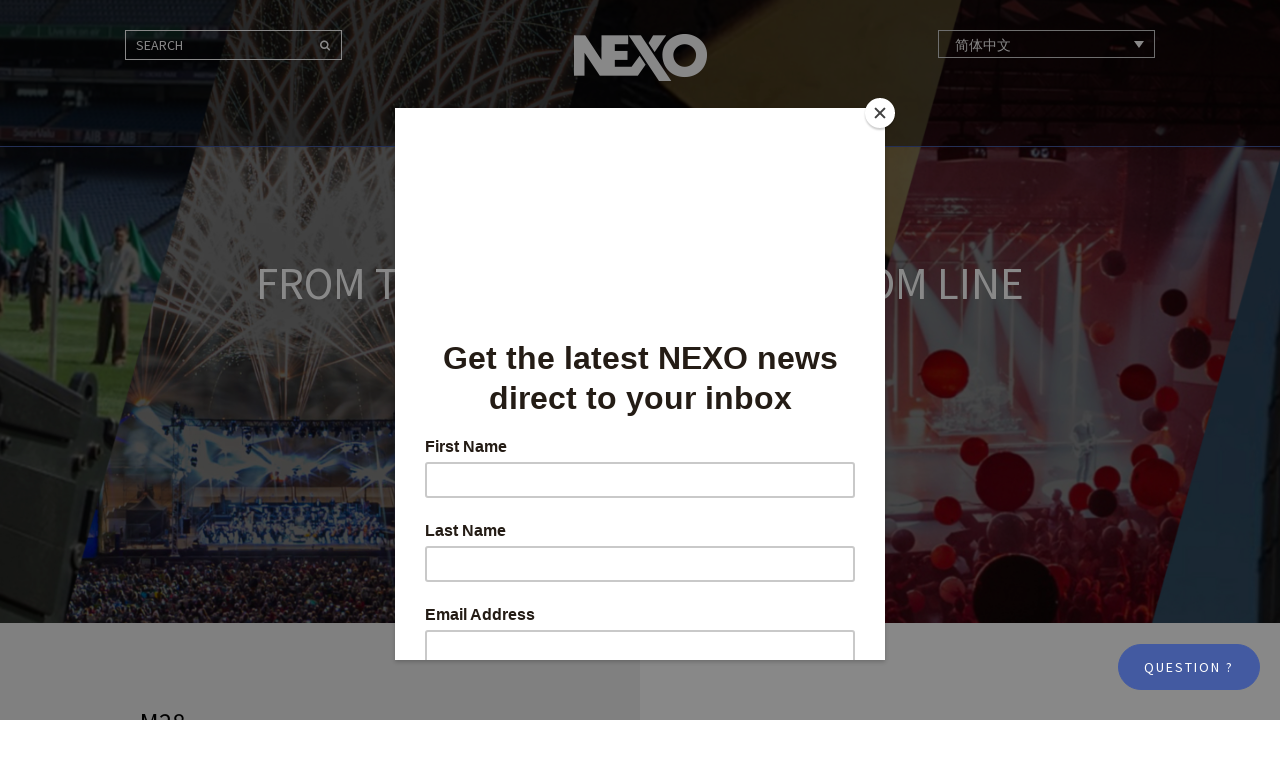

--- FILE ---
content_type: text/html; charset=UTF-8
request_url: https://www.nexo-sa.com/products/m28/?lang=zh-hans
body_size: 15221
content:
<!DOCTYPE html>
<html lang="zh-hans" class="no-js">
<head>


<!-- Google tag (gtag.js) -->
<script async src="https://www.googletagmanager.com/gtag/js?id=G-QV1Y8TYCZ8"></script>
<script>
  window.dataLayer = window.dataLayer || [];
  function gtag(){dataLayer.push(arguments);}
  gtag('js', new Date());

  gtag('config', 'G-QV1Y8TYCZ8');
</script>


	<meta charset="UTF-8">
	<meta name="viewport" content="width=device-width, initial-scale=1">
	<meta name="robots" content="noarchive">
	<link rel="profile" href="https://gmpg.org/xfn/11">
		
	<link href="https://fonts.googleapis.com/css?family=Source+Sans+Pro" rel="stylesheet">
	
	<!-- Start WP Head -->
	<script>(function(html){html.className = html.className.replace(/\bno-js\b/,'js')})(document.documentElement);</script>
<title>M28 &#8211; NEXO</title>
<meta name='robots' content='max-image-preview:large' />
<link rel="alternate" hreflang="en" href="https://www.nexo-sa.com/products/m28/" />
<link rel="alternate" hreflang="fr" href="https://www.nexo-sa.com/products/m28/?lang=fr" />
<link rel="alternate" hreflang="es" href="https://www.nexo-sa.com/products/m28/?lang=es" />
<link rel="alternate" hreflang="ko" href="https://www.nexo-sa.com/products/m28/?lang=ko" />
<link rel="alternate" hreflang="de" href="https://www.nexo-sa.com/products/m28/?lang=de" />
<link rel="alternate" hreflang="zh-hans" href="https://www.nexo-sa.com/products/m28/?lang=zh-hans" />
<link rel="alternate" hreflang="ja" href="https://www.nexo-sa.com/products/m28/?lang=ja" />
<link rel="alternate" hreflang="x-default" href="https://www.nexo-sa.com/products/m28/" />
<meta name="dlm-version" content="5.0.14"><link rel='dns-prefetch' href='//s.w.org' />
<link rel="alternate" type="application/rss+xml" title="NEXO &raquo; Feed" href="https://www.nexo-sa.com/feed/?lang=zh-hans" />
<link rel="alternate" type="application/rss+xml" title="NEXO &raquo; 评论Feed" href="https://www.nexo-sa.com/comments/feed/?lang=zh-hans" />
<script type="text/javascript">
window._wpemojiSettings = {"baseUrl":"https:\/\/s.w.org\/images\/core\/emoji\/14.0.0\/72x72\/","ext":".png","svgUrl":"https:\/\/s.w.org\/images\/core\/emoji\/14.0.0\/svg\/","svgExt":".svg","source":{"concatemoji":"https:\/\/www.nexo-sa.com\/wp-includes\/js\/wp-emoji-release.min.js?ver=6.0.11"}};
/*! This file is auto-generated */
!function(e,a,t){var n,r,o,i=a.createElement("canvas"),p=i.getContext&&i.getContext("2d");function s(e,t){var a=String.fromCharCode,e=(p.clearRect(0,0,i.width,i.height),p.fillText(a.apply(this,e),0,0),i.toDataURL());return p.clearRect(0,0,i.width,i.height),p.fillText(a.apply(this,t),0,0),e===i.toDataURL()}function c(e){var t=a.createElement("script");t.src=e,t.defer=t.type="text/javascript",a.getElementsByTagName("head")[0].appendChild(t)}for(o=Array("flag","emoji"),t.supports={everything:!0,everythingExceptFlag:!0},r=0;r<o.length;r++)t.supports[o[r]]=function(e){if(!p||!p.fillText)return!1;switch(p.textBaseline="top",p.font="600 32px Arial",e){case"flag":return s([127987,65039,8205,9895,65039],[127987,65039,8203,9895,65039])?!1:!s([55356,56826,55356,56819],[55356,56826,8203,55356,56819])&&!s([55356,57332,56128,56423,56128,56418,56128,56421,56128,56430,56128,56423,56128,56447],[55356,57332,8203,56128,56423,8203,56128,56418,8203,56128,56421,8203,56128,56430,8203,56128,56423,8203,56128,56447]);case"emoji":return!s([129777,127995,8205,129778,127999],[129777,127995,8203,129778,127999])}return!1}(o[r]),t.supports.everything=t.supports.everything&&t.supports[o[r]],"flag"!==o[r]&&(t.supports.everythingExceptFlag=t.supports.everythingExceptFlag&&t.supports[o[r]]);t.supports.everythingExceptFlag=t.supports.everythingExceptFlag&&!t.supports.flag,t.DOMReady=!1,t.readyCallback=function(){t.DOMReady=!0},t.supports.everything||(n=function(){t.readyCallback()},a.addEventListener?(a.addEventListener("DOMContentLoaded",n,!1),e.addEventListener("load",n,!1)):(e.attachEvent("onload",n),a.attachEvent("onreadystatechange",function(){"complete"===a.readyState&&t.readyCallback()})),(e=t.source||{}).concatemoji?c(e.concatemoji):e.wpemoji&&e.twemoji&&(c(e.twemoji),c(e.wpemoji)))}(window,document,window._wpemojiSettings);
</script>
<style type="text/css">
img.wp-smiley,
img.emoji {
	display: inline !important;
	border: none !important;
	box-shadow: none !important;
	height: 1em !important;
	width: 1em !important;
	margin: 0 0.07em !important;
	vertical-align: -0.1em !important;
	background: none !important;
	padding: 0 !important;
}
</style>
	<link rel='stylesheet' id='video-conferencing-with-zoom-api-iframe-css'  href='https://www.nexo-sa.com/wp-content/plugins/wp-zoom-addon/assets/frontend/css/zoom-iframe.css?ver=1770054872' type='text/css' media='all' />
<link rel='stylesheet' id='mp-theme-css'  href='https://www.nexo-sa.com/wp-content/plugins/memberpress/css/ui/theme.css?ver=1.12.11' type='text/css' media='all' />
<link rel='stylesheet' id='wp-block-library-css'  href='https://www.nexo-sa.com/wp-includes/css/dist/block-library/style.min.css?ver=6.0.11' type='text/css' media='all' />
<style id='global-styles-inline-css' type='text/css'>
body{--wp--preset--color--black: #000000;--wp--preset--color--cyan-bluish-gray: #abb8c3;--wp--preset--color--white: #ffffff;--wp--preset--color--pale-pink: #f78da7;--wp--preset--color--vivid-red: #cf2e2e;--wp--preset--color--luminous-vivid-orange: #ff6900;--wp--preset--color--luminous-vivid-amber: #fcb900;--wp--preset--color--light-green-cyan: #7bdcb5;--wp--preset--color--vivid-green-cyan: #00d084;--wp--preset--color--pale-cyan-blue: #8ed1fc;--wp--preset--color--vivid-cyan-blue: #0693e3;--wp--preset--color--vivid-purple: #9b51e0;--wp--preset--gradient--vivid-cyan-blue-to-vivid-purple: linear-gradient(135deg,rgba(6,147,227,1) 0%,rgb(155,81,224) 100%);--wp--preset--gradient--light-green-cyan-to-vivid-green-cyan: linear-gradient(135deg,rgb(122,220,180) 0%,rgb(0,208,130) 100%);--wp--preset--gradient--luminous-vivid-amber-to-luminous-vivid-orange: linear-gradient(135deg,rgba(252,185,0,1) 0%,rgba(255,105,0,1) 100%);--wp--preset--gradient--luminous-vivid-orange-to-vivid-red: linear-gradient(135deg,rgba(255,105,0,1) 0%,rgb(207,46,46) 100%);--wp--preset--gradient--very-light-gray-to-cyan-bluish-gray: linear-gradient(135deg,rgb(238,238,238) 0%,rgb(169,184,195) 100%);--wp--preset--gradient--cool-to-warm-spectrum: linear-gradient(135deg,rgb(74,234,220) 0%,rgb(151,120,209) 20%,rgb(207,42,186) 40%,rgb(238,44,130) 60%,rgb(251,105,98) 80%,rgb(254,248,76) 100%);--wp--preset--gradient--blush-light-purple: linear-gradient(135deg,rgb(255,206,236) 0%,rgb(152,150,240) 100%);--wp--preset--gradient--blush-bordeaux: linear-gradient(135deg,rgb(254,205,165) 0%,rgb(254,45,45) 50%,rgb(107,0,62) 100%);--wp--preset--gradient--luminous-dusk: linear-gradient(135deg,rgb(255,203,112) 0%,rgb(199,81,192) 50%,rgb(65,88,208) 100%);--wp--preset--gradient--pale-ocean: linear-gradient(135deg,rgb(255,245,203) 0%,rgb(182,227,212) 50%,rgb(51,167,181) 100%);--wp--preset--gradient--electric-grass: linear-gradient(135deg,rgb(202,248,128) 0%,rgb(113,206,126) 100%);--wp--preset--gradient--midnight: linear-gradient(135deg,rgb(2,3,129) 0%,rgb(40,116,252) 100%);--wp--preset--duotone--dark-grayscale: url('#wp-duotone-dark-grayscale');--wp--preset--duotone--grayscale: url('#wp-duotone-grayscale');--wp--preset--duotone--purple-yellow: url('#wp-duotone-purple-yellow');--wp--preset--duotone--blue-red: url('#wp-duotone-blue-red');--wp--preset--duotone--midnight: url('#wp-duotone-midnight');--wp--preset--duotone--magenta-yellow: url('#wp-duotone-magenta-yellow');--wp--preset--duotone--purple-green: url('#wp-duotone-purple-green');--wp--preset--duotone--blue-orange: url('#wp-duotone-blue-orange');--wp--preset--font-size--small: 13px;--wp--preset--font-size--medium: 20px;--wp--preset--font-size--large: 36px;--wp--preset--font-size--x-large: 42px;}.has-black-color{color: var(--wp--preset--color--black) !important;}.has-cyan-bluish-gray-color{color: var(--wp--preset--color--cyan-bluish-gray) !important;}.has-white-color{color: var(--wp--preset--color--white) !important;}.has-pale-pink-color{color: var(--wp--preset--color--pale-pink) !important;}.has-vivid-red-color{color: var(--wp--preset--color--vivid-red) !important;}.has-luminous-vivid-orange-color{color: var(--wp--preset--color--luminous-vivid-orange) !important;}.has-luminous-vivid-amber-color{color: var(--wp--preset--color--luminous-vivid-amber) !important;}.has-light-green-cyan-color{color: var(--wp--preset--color--light-green-cyan) !important;}.has-vivid-green-cyan-color{color: var(--wp--preset--color--vivid-green-cyan) !important;}.has-pale-cyan-blue-color{color: var(--wp--preset--color--pale-cyan-blue) !important;}.has-vivid-cyan-blue-color{color: var(--wp--preset--color--vivid-cyan-blue) !important;}.has-vivid-purple-color{color: var(--wp--preset--color--vivid-purple) !important;}.has-black-background-color{background-color: var(--wp--preset--color--black) !important;}.has-cyan-bluish-gray-background-color{background-color: var(--wp--preset--color--cyan-bluish-gray) !important;}.has-white-background-color{background-color: var(--wp--preset--color--white) !important;}.has-pale-pink-background-color{background-color: var(--wp--preset--color--pale-pink) !important;}.has-vivid-red-background-color{background-color: var(--wp--preset--color--vivid-red) !important;}.has-luminous-vivid-orange-background-color{background-color: var(--wp--preset--color--luminous-vivid-orange) !important;}.has-luminous-vivid-amber-background-color{background-color: var(--wp--preset--color--luminous-vivid-amber) !important;}.has-light-green-cyan-background-color{background-color: var(--wp--preset--color--light-green-cyan) !important;}.has-vivid-green-cyan-background-color{background-color: var(--wp--preset--color--vivid-green-cyan) !important;}.has-pale-cyan-blue-background-color{background-color: var(--wp--preset--color--pale-cyan-blue) !important;}.has-vivid-cyan-blue-background-color{background-color: var(--wp--preset--color--vivid-cyan-blue) !important;}.has-vivid-purple-background-color{background-color: var(--wp--preset--color--vivid-purple) !important;}.has-black-border-color{border-color: var(--wp--preset--color--black) !important;}.has-cyan-bluish-gray-border-color{border-color: var(--wp--preset--color--cyan-bluish-gray) !important;}.has-white-border-color{border-color: var(--wp--preset--color--white) !important;}.has-pale-pink-border-color{border-color: var(--wp--preset--color--pale-pink) !important;}.has-vivid-red-border-color{border-color: var(--wp--preset--color--vivid-red) !important;}.has-luminous-vivid-orange-border-color{border-color: var(--wp--preset--color--luminous-vivid-orange) !important;}.has-luminous-vivid-amber-border-color{border-color: var(--wp--preset--color--luminous-vivid-amber) !important;}.has-light-green-cyan-border-color{border-color: var(--wp--preset--color--light-green-cyan) !important;}.has-vivid-green-cyan-border-color{border-color: var(--wp--preset--color--vivid-green-cyan) !important;}.has-pale-cyan-blue-border-color{border-color: var(--wp--preset--color--pale-cyan-blue) !important;}.has-vivid-cyan-blue-border-color{border-color: var(--wp--preset--color--vivid-cyan-blue) !important;}.has-vivid-purple-border-color{border-color: var(--wp--preset--color--vivid-purple) !important;}.has-vivid-cyan-blue-to-vivid-purple-gradient-background{background: var(--wp--preset--gradient--vivid-cyan-blue-to-vivid-purple) !important;}.has-light-green-cyan-to-vivid-green-cyan-gradient-background{background: var(--wp--preset--gradient--light-green-cyan-to-vivid-green-cyan) !important;}.has-luminous-vivid-amber-to-luminous-vivid-orange-gradient-background{background: var(--wp--preset--gradient--luminous-vivid-amber-to-luminous-vivid-orange) !important;}.has-luminous-vivid-orange-to-vivid-red-gradient-background{background: var(--wp--preset--gradient--luminous-vivid-orange-to-vivid-red) !important;}.has-very-light-gray-to-cyan-bluish-gray-gradient-background{background: var(--wp--preset--gradient--very-light-gray-to-cyan-bluish-gray) !important;}.has-cool-to-warm-spectrum-gradient-background{background: var(--wp--preset--gradient--cool-to-warm-spectrum) !important;}.has-blush-light-purple-gradient-background{background: var(--wp--preset--gradient--blush-light-purple) !important;}.has-blush-bordeaux-gradient-background{background: var(--wp--preset--gradient--blush-bordeaux) !important;}.has-luminous-dusk-gradient-background{background: var(--wp--preset--gradient--luminous-dusk) !important;}.has-pale-ocean-gradient-background{background: var(--wp--preset--gradient--pale-ocean) !important;}.has-electric-grass-gradient-background{background: var(--wp--preset--gradient--electric-grass) !important;}.has-midnight-gradient-background{background: var(--wp--preset--gradient--midnight) !important;}.has-small-font-size{font-size: var(--wp--preset--font-size--small) !important;}.has-medium-font-size{font-size: var(--wp--preset--font-size--medium) !important;}.has-large-font-size{font-size: var(--wp--preset--font-size--large) !important;}.has-x-large-font-size{font-size: var(--wp--preset--font-size--x-large) !important;}
</style>
<link rel='stylesheet' id='wpml-legacy-dropdown-0-css'  href='https://www.nexo-sa.com/wp-content/plugins/sitepress-multilingual-cms/templates/language-switchers/legacy-dropdown/style.min.css?ver=1' type='text/css' media='all' />
<style id='wpml-legacy-dropdown-0-inline-css' type='text/css'>
.wpml-ls-statics-shortcode_actions{background-color:#eeeeee;}.wpml-ls-statics-shortcode_actions, .wpml-ls-statics-shortcode_actions .wpml-ls-sub-menu, .wpml-ls-statics-shortcode_actions a {border-color:#cdcdcd;}.wpml-ls-statics-shortcode_actions a, .wpml-ls-statics-shortcode_actions .wpml-ls-sub-menu a, .wpml-ls-statics-shortcode_actions .wpml-ls-sub-menu a:link, .wpml-ls-statics-shortcode_actions li:not(.wpml-ls-current-language) .wpml-ls-link, .wpml-ls-statics-shortcode_actions li:not(.wpml-ls-current-language) .wpml-ls-link:link {color:#444444;background-color:#ffffff;}.wpml-ls-statics-shortcode_actions .wpml-ls-sub-menu a:hover,.wpml-ls-statics-shortcode_actions .wpml-ls-sub-menu a:focus, .wpml-ls-statics-shortcode_actions .wpml-ls-sub-menu a:link:hover, .wpml-ls-statics-shortcode_actions .wpml-ls-sub-menu a:link:focus {color:#000000;background-color:#eeeeee;}.wpml-ls-statics-shortcode_actions .wpml-ls-current-language > a {color:#444444;background-color:#ffffff;}.wpml-ls-statics-shortcode_actions .wpml-ls-current-language:hover>a, .wpml-ls-statics-shortcode_actions .wpml-ls-current-language>a:focus {color:#000000;background-color:#eeeeee;}
.wpml-ls-legacy-dropdown a { background-color: transparent; } .wpml-ls-legacy-dropdown a:hover { background-color: rgba(255,255,255,0.2); } .languages span { color: #fff; } .wpml-ls-legacy-dropdown .wpml-ls-sub-menu { border-top: none; } .wpml-ls-legacy-dropdown a.wpml-ls-item-toggle:after { color: #fff; }
</style>
<link rel='stylesheet' id='search-filter-plugin-styles-css'  href='https://www.nexo-sa.com/wp-content/plugins/search-filter-pro/public/assets/css/search-filter.min.css?ver=2.5.21' type='text/css' media='all' />
<link rel='stylesheet' id='url-shortify-css'  href='https://www.nexo-sa.com/wp-content/plugins/url-shortify/lite/dist/styles/url-shortify.css?ver=1.12.1' type='text/css' media='all' />
<link rel='stylesheet' id='cms-navigation-style-base-css'  href='https://www.nexo-sa.com/wp-content/plugins/wpml-cms-nav/res/css/cms-navigation-base.css?ver=1.5.6' type='text/css' media='screen' />
<link rel='stylesheet' id='cms-navigation-style-css'  href='https://www.nexo-sa.com/wp-content/plugins/wpml-cms-nav/res/css/cms-navigation.css?ver=1.5.6' type='text/css' media='screen' />
<link rel='stylesheet' id='main-css-css'  href='https://www.nexo-sa.com/wp-content/themes/nexo/library/css/style.css?ver=17.3' type='text/css' media='all' />
<link rel='stylesheet' id='update-css-css'  href='https://www.nexo-sa.com/wp-content/themes/nexo/style-updates.css?ver=1.4' type='text/css' media='all' />
<script type='text/javascript' src='https://www.nexo-sa.com/wp-content/plugins/sitepress-multilingual-cms/templates/language-switchers/legacy-dropdown/script.min.js?ver=1' id='wpml-legacy-dropdown-0-js'></script>
<script type='text/javascript' src='https://www.nexo-sa.com/wp-includes/js/jquery/jquery.min.js?ver=3.6.0' id='jquery-core-js'></script>
<script type='text/javascript' src='https://www.nexo-sa.com/wp-includes/js/jquery/jquery-migrate.min.js?ver=3.3.2' id='jquery-migrate-js'></script>
<script type='text/javascript' id='search-filter-plugin-build-js-extra'>
/* <![CDATA[ */
var SF_LDATA = {"ajax_url":"https:\/\/www.nexo-sa.com\/wp-admin\/admin-ajax.php","home_url":"https:\/\/www.nexo-sa.com\/?lang=zh-hans","extensions":[]};
/* ]]> */
</script>
<script type='text/javascript' src='https://www.nexo-sa.com/wp-content/plugins/search-filter-pro/public/assets/js/search-filter-build.min.js?ver=2.5.21' id='search-filter-plugin-build-js'></script>
<script type='text/javascript' src='https://www.nexo-sa.com/wp-content/plugins/search-filter-pro/public/assets/js/chosen.jquery.min.js?ver=2.5.21' id='search-filter-plugin-chosen-js'></script>
<script type='text/javascript' id='url-shortify-js-extra'>
/* <![CDATA[ */
var usParams = {"ajaxurl":"https:\/\/www.nexo-sa.com\/wp-admin\/admin-ajax.php"};
/* ]]> */
</script>
<script type='text/javascript' src='https://www.nexo-sa.com/wp-content/plugins/url-shortify/lite/dist/scripts/url-shortify.js?ver=1.12.1' id='url-shortify-js'></script>
<script type='text/javascript' src='https://www.nexo-sa.com/wp-content/themes/nexo/library/js/modernizr-custom.js?ver=2.0.6' id='modernizr-js'></script>
<script type='text/javascript' src='https://www.nexo-sa.com/wp-content/themes/nexo/library/js/skip-link-focus-fix.js?ver=20150825' id='http-skip-link-focus-fix-js'></script>
<script type='text/javascript' src='https://www.nexo-sa.com/wp-content/themes/nexo/library/js/combined-min.js?ver=1.0.0' id='combined-js'></script>
<link rel="https://api.w.org/" href="https://www.nexo-sa.com/wp-json/" /><link rel="EditURI" type="application/rsd+xml" title="RSD" href="https://www.nexo-sa.com/xmlrpc.php?rsd" />
<link rel="wlwmanifest" type="application/wlwmanifest+xml" href="https://www.nexo-sa.com/wp-includes/wlwmanifest.xml" /> 
<link rel="canonical" href="https://www.nexo-sa.com/products/m28/?lang=zh-hans" />
<link rel='shortlink' href='https://www.nexo-sa.com/?p=81502&#038;lang=zh-hans' />
<link rel="alternate" type="application/json+oembed" href="https://www.nexo-sa.com/wp-json/oembed/1.0/embed?url=https%3A%2F%2Fwww.nexo-sa.com%2Fproducts%2Fm28%2F%3Flang%3Dzh-hans" />
<link rel="alternate" type="text/xml+oembed" href="https://www.nexo-sa.com/wp-json/oembed/1.0/embed?url=https%3A%2F%2Fwww.nexo-sa.com%2Fproducts%2Fm28%2F%3Flang%3Dzh-hans&#038;format=xml" />
<meta name="generator" content="WPML ver:4.7.6 stt:60,1,4,3,28,29,2;" />

		<script>
		(function(h,o,t,j,a,r){
			h.hj=h.hj||function(){(h.hj.q=h.hj.q||[]).push(arguments)};
			h._hjSettings={hjid:3072375,hjsv:5};
			a=o.getElementsByTagName('head')[0];
			r=o.createElement('script');r.async=1;
			r.src=t+h._hjSettings.hjid+j+h._hjSettings.hjsv;
			a.appendChild(r);
		})(window,document,'//static.hotjar.com/c/hotjar-','.js?sv=');
		</script>
		<link rel="icon" href="https://www.nexo-sa.com/wp-content/uploads/cropped-nexo-icon-32x32.png" sizes="32x32" />
<link rel="icon" href="https://www.nexo-sa.com/wp-content/uploads/cropped-nexo-icon-192x192.png" sizes="192x192" />
<link rel="apple-touch-icon" href="https://www.nexo-sa.com/wp-content/uploads/cropped-nexo-icon-180x180.png" />
<meta name="msapplication-TileImage" content="https://www.nexo-sa.com/wp-content/uploads/cropped-nexo-icon-270x270.png" />
<style>.shorten_url { 
	   padding: 10px 10px 10px 10px ; 
	   border: 1px solid #AAAAAA ; 
	   background-color: #EEEEEE ;
}</style>		<style type="text/css" id="wp-custom-css">
			/*
You can add your own CSS here.

Click the help icon above to learn more.
*/

.accordion-tabs .tab-link {
    padding-right: 4px;
    margin-right: 4px;
}

.accordion-tabs .tab-link-last {
    margin-right: 0;
    padding-right: 0;
}

.primary-navigation {
z-index: 998;
}

.primary-navigation .site-header-menu {
max-width: 1200px;
}

.wpml-ls-legacy-dropdown .wpml-ls-flag {
	display: none;
}

@media screen and (max-width: 799px) {
	.wpml-ls-legacy-dropdown {
		width: 60px;
	}
	.wpml-ls-legacy-dropdown .wpml-ls-flag 	{
	display: block;
}
	.wpml-ls-legacy-dropdown a span {
		display: none;
	}
.primary-navigation {
    z-index: 9999999;
}
}

@media screen and (max-width: 799px) {
    #mer-language-list a, 
    #mer-language-list li {
        font-size: 0 !important;
    }
     
    #flags_language_selector .dropdown {
        width:80px !important;
    }
}

.date-section .wpa-btn,
.date-section .edu-btn {
    background-color: transparent;
    position: absolute;
    right: 15px;
    top: 10px;
    padding: 3px 24px;
}
.date-section .edu-btn {
    right: 0;
}

@media screen and (max-width: 680px) {
   .date-section .wpa-btn,
   .date-section .edu-btn {
        position: relative;
        right: auto;
        top: auto;
        margin-left: 15px;
        margin-top: 10px;
   }
}

/* For Japanese Site */
/* User List */

#users-list {
  width: 100%;
  margin: 20px auto 0 auto;
  padding: 40px 0;
}

#user-list-dl {
  display: block;
  width: 200px;
  margin: 0 auto 30px auto;
  border: 1px solid #aaa;
  padding: 6px;
  font-size: 14px;
  text-align: center;
}

#user-list-dl:hover {
  background-color: #333;
  color: #fff;
}

#users-list table {
  width: 100% !important;
  margin: 0 10px;
  border: 1px solid #848484;
  box-sizing: border-box;
  font-size: 9px;
  line-height: 14px;
  -webkit-font-smoothing: subpixel-antialiased;
}

#users-list table tr.grey td {
  background-color: #ccc;
}

#users-list th {
  border: 1px solid #848484;
  padding: 8px 3px;
  text-align: center;
}

#users-list td {
  border: 1px solid #848484;
  padding: 3px;
  text-align: center;
}

#users-list td a {
  text-decoration: underline;
}

@media screen and (max-width:767px) {

  #users-list {
    overflow-x: auto;
  }

  #users-list table {
    width: auto !important;
  }

}

/* Cases */

#cases li {
  list-style: none;
  margin-bottom: 25px;
  border-left: 5px solid #cedd47;
  padding-left: 10px;
}

#cases li a {
  font-size: 13px;
  line-height:24px;
}

#cases li a:hover {
  text-decoration: underline;
}

.page-inner .ginput_container_checkbox label:before {
	color: #000;
	border-color: #000;
}

.page-inner .ginput_container_checkbox input[type=checkbox]:checked + label:before,
.page-inner .ginput_container_checkbox input[type=radio]:checked + label:before {
color: #000;
}

.top-footer .alt-footer-image {
    position: relative;
    padding-top: 14px;
    padding-bottom: 0;
    z-index: 9;
    float: left;
    margin-left: 36px;
    width: auto;
}

/*html[lang="ja"] #bookademo {
    display:none;
}*/

.top-footer .alt-footer-image img {
    max-height: 40px;
}

@media screen and (max-width: 980px) {
	.top-footer .site-branding {
	    float: none;
	    margin: 0 auto 20px;
	}
	.top-footer .alt-footer-image {
		 float: none;
	    margin: 0 auto 20px;
			text-align: center;
	}
	.top-footer .footer-logo {
	    float: none;
	    text-align: center;
	}
}

@media screen and (min-width: 680px) {
.hasCustomSelect {
    right: auto;
}
	.page-template-template-distributors .hasCustomSelect {
		right: 42%;
	}
}

.single-nexo_products .image-col, .single-post .image-col {
	z-index: 900;
}

@media screen and (-ms-high-contrast: active), screen and (-ms-high-contrast: none) {  
  .small-image-inner img {
    flex-shrink: 0;
  }
}

#dealerfinderheader {
	text-align:center;
}

.mapsvg-header {
	margin-bottom: 40px;
}

.form-group {
	width: 45%;
	float: left;
	max-width: 45%;
}

.mapsvg-checkbox-group {
		width: 10%;
	float: left;
	max-width: 10%;
	margin: 20px 0 !important;
}

.mapsvg-checkbox-group .col-sm-9 {
	padding-top:20px !important;
}

.mapsvg-checkbox-group label {
	margin-top: -15px !important;
}

.select2-container {
	margin-top: 20px !important;
	margin-bottom: 20px !important;
		display: block;
}

.mapsvg-distance-fields {
		margin-top: 20px !important;
	margin-bottom: 20px !important;
		display: block;
}

.mapsvg-distance-field-2 .select2-container {
	margin: 0 0 !important;
}

.hidden {
	display: none;
}

#systemdesignform {
	text-align: center;
}

#systemdesignform input {
	color: #000000;
	font-size: 14px;
	font-family: "Source Sans Pro", Arial, sans-serif;
	font-weight: 100;
		margin-bottom: 40px;
}

#gform_10 .top_label .gfield_label {
    display: block !important;
}

#gform_10 .ginput_container_fileupload {
	border: 2px dotted #000;
	padding: 10px;
	margin: 10px 0px;
}


#gform_10 #field_10_12 .gfield_label {
    display: none !important;
}
		</style>
			<!-- End WP Head -->
	
	<meta name="google-site-verification" content="Cq7Kh7sHrjqnrMDMntvbGy7-l5J2MM9KsuR03bHLN5g" />
	
	<style>
		.small-image-inner {
	display: flex;
  align-items: center;
  justify-content: center;
  
 }
	</style>


<script id="mcjs">!function(c,h,i,m,p){m=c.createElement(h),p=c.getElementsByTagName(h)[0],m.async=1,m.src=i,p.parentNode.insertBefore(m,p)}(document,"script","https://chimpstatic.com/mcjs-connected/js/users/5154b3ec0f97899b63f41f448/89c3a07f152c2cb31f3daa660.js");</script>
</head>

<body data-rsssl=1 class="nexo_products-template-default single single-nexo_products postid-81502 wp-custom-logo group-blog no-sidebar no-admin chrome osx">

<!-- Freshdesk button -->
<script>
            window.fwSettings={
            'widget_id':201000001861
            };
            !function(){if("function"!=typeof window.FreshworksWidget){var n=function(){n.q.push(arguments)};n.q=[],window.FreshworksWidget=n}}()
</script>
<script type='text/javascript' src='https://euc-widget.freshworks.com/widgets/201000001861.js' async defer></script>
<button id="openWidgetbutton" type="button">Question ?</button>
<!-- END Freshdesk button -->

<div id="page" class="site lang-zh-hans">
	<a class="skip-link screen-reader-text" href="#content">Skip to content</a>

	<div class="js-menu-screen sliding-panel-fade-screen"></div>

		<!-- Site Header -->
		<header id="masthead" class="site-header" role="banner">
			<div class="site-header-main">
				
				<button type="button" class="js-menu-trigger sliding-panel-button">Menu <span>></span></button>
				
				<div class="header-search">
					
<form role="search" method="get" class="search-form" action="https://www.nexo-sa.com/?lang=zh-hans">
	<input type="search" class="search-field" placeholder="Search" value="" name="s" title="Search for:" />
	<button type="submit" class="search-submit" value="Search">
		<span class="screen-reader-text">
			Search		</span>
		<i class="fa fa-search"></i>
		</button>
<input type='hidden' name='lang' value='zh-hans' /></form>
				</div>
				
								
				<div class="site-branding">
					<a href="https://www.nexo-sa.com/?lang=zh-hans" class="custom-logo-link" rel="home"><img width="133" height="48" src="https://www.nexo-sa.com/wp-content/uploads/nexo.png" class="custom-logo" alt="NEXO" srcset="https://www.nexo-sa.com/wp-content/uploads/nexo.png 133w, https://www.nexo-sa.com/wp-content/uploads/nexo-31x11.png 31w" sizes="(max-width: 133px) 85vw, 133px" /></a>				</div><!-- .site-branding -->	
				
				<div class="languages">
					
												<section id="icl_lang_sel_widget-2" class="widget widget_icl_lang_sel_widget">
<div
	 class="wpml-ls-sidebars-languages wpml-ls wpml-ls-legacy-dropdown js-wpml-ls-legacy-dropdown" id="lang_sel">
	<ul>

		<li tabindex="0" class="wpml-ls-slot-languages wpml-ls-item wpml-ls-item-zh-hans wpml-ls-current-language wpml-ls-item-legacy-dropdown">
			<a href="#" class="js-wpml-ls-item-toggle wpml-ls-item-toggle lang_sel_sel icl-zh-hans">
                            <img
            class="wpml-ls-flag iclflag"
            src="https://www.nexo-sa.com/wp-content/plugins/sitepress-multilingual-cms/res/flags/zh.png"
            alt=""
            
            
    /><span class="wpml-ls-native icl_lang_sel_native">简体中文</span></a>

			<ul class="wpml-ls-sub-menu">
				
					<li class="icl-en wpml-ls-slot-languages wpml-ls-item wpml-ls-item-en wpml-ls-first-item">
						<a href="https://www.nexo-sa.com/products/m28/" class="wpml-ls-link">
                                        <img
            class="wpml-ls-flag iclflag"
            src="https://www.nexo-sa.com/wp-content/plugins/sitepress-multilingual-cms/res/flags/en.png"
            alt=""
            
            
    /><span class="wpml-ls-native icl_lang_sel_native" lang="en">English</span><span class="wpml-ls-display icl_lang_sel_translated"><span class="wpml-ls-bracket icl_lang_sel_bracket"> (</span>英语<span class="wpml-ls-bracket icl_lang_sel_bracket">)</span></span></a>
					</li>

				
					<li class="icl-fr wpml-ls-slot-languages wpml-ls-item wpml-ls-item-fr">
						<a href="https://www.nexo-sa.com/products/m28/?lang=fr" class="wpml-ls-link">
                                        <img
            class="wpml-ls-flag iclflag"
            src="https://www.nexo-sa.com/wp-content/plugins/sitepress-multilingual-cms/res/flags/fr.png"
            alt=""
            
            
    /><span class="wpml-ls-native icl_lang_sel_native" lang="fr">Français</span><span class="wpml-ls-display icl_lang_sel_translated"><span class="wpml-ls-bracket icl_lang_sel_bracket"> (</span>法语<span class="wpml-ls-bracket icl_lang_sel_bracket">)</span></span></a>
					</li>

				
					<li class="icl-es wpml-ls-slot-languages wpml-ls-item wpml-ls-item-es">
						<a href="https://www.nexo-sa.com/products/m28/?lang=es" class="wpml-ls-link">
                                        <img
            class="wpml-ls-flag iclflag"
            src="https://www.nexo-sa.com/wp-content/plugins/sitepress-multilingual-cms/res/flags/es.png"
            alt=""
            
            
    /><span class="wpml-ls-native icl_lang_sel_native" lang="es">Español</span><span class="wpml-ls-display icl_lang_sel_translated"><span class="wpml-ls-bracket icl_lang_sel_bracket"> (</span>西班牙语<span class="wpml-ls-bracket icl_lang_sel_bracket">)</span></span></a>
					</li>

				
					<li class="icl-ko wpml-ls-slot-languages wpml-ls-item wpml-ls-item-ko">
						<a href="https://www.nexo-sa.com/products/m28/?lang=ko" class="wpml-ls-link">
                                        <img
            class="wpml-ls-flag iclflag"
            src="https://www.nexo-sa.com/wp-content/plugins/sitepress-multilingual-cms/res/flags/ko.png"
            alt=""
            
            
    /><span class="wpml-ls-native icl_lang_sel_native" lang="ko">한국어</span><span class="wpml-ls-display icl_lang_sel_translated"><span class="wpml-ls-bracket icl_lang_sel_bracket"> (</span>韩语<span class="wpml-ls-bracket icl_lang_sel_bracket">)</span></span></a>
					</li>

				
					<li class="icl-de wpml-ls-slot-languages wpml-ls-item wpml-ls-item-de">
						<a href="https://www.nexo-sa.com/products/m28/?lang=de" class="wpml-ls-link">
                                        <img
            class="wpml-ls-flag iclflag"
            src="https://www.nexo-sa.com/wp-content/plugins/sitepress-multilingual-cms/res/flags/de.png"
            alt=""
            
            
    /><span class="wpml-ls-native icl_lang_sel_native" lang="de">Deutsch</span><span class="wpml-ls-display icl_lang_sel_translated"><span class="wpml-ls-bracket icl_lang_sel_bracket"> (</span>德语<span class="wpml-ls-bracket icl_lang_sel_bracket">)</span></span></a>
					</li>

				
					<li class="icl-ja wpml-ls-slot-languages wpml-ls-item wpml-ls-item-ja wpml-ls-last-item">
						<a href="https://www.nexo-sa.com/products/m28/?lang=ja" class="wpml-ls-link">
                                        <img
            class="wpml-ls-flag iclflag"
            src="https://www.nexo-sa.com/wp-content/plugins/sitepress-multilingual-cms/res/flags/ja.png"
            alt=""
            
            
    /><span class="wpml-ls-native icl_lang_sel_native" lang="ja">日本語</span><span class="wpml-ls-display icl_lang_sel_translated"><span class="wpml-ls-bracket icl_lang_sel_bracket"> (</span>日语<span class="wpml-ls-bracket icl_lang_sel_bracket">)</span></span></a>
					</li>

							</ul>

		</li>

	</ul>
</div>
</section>											
				</div>	
	
			</div><!-- .site-header-main -->
		</header><!-- .site-header -->
	
	<!-- Primary Navigation -->
	<div class="primary-navigation js-menu sliding-panel-content">
		
		<div class="site-header-menu">
							<nav id="site-navigation" class="main-navigation" role="navigation" aria-label="Primary Menu">
					<div class="menu-main-menu-chinese-container"><ul id="menu-main-menu-chinese" class="primary-menu"><li id="menu-item-45671" class="mobile-menu menu-item menu-item-type-post_type menu-item-object-page menu-item-home"><a href="https://www.nexo-sa.com/?lang=zh-hans">主页</a></li>
<li id="menu-item-71143" class="dropdown menu-item menu-item-type-custom menu-item-object-custom menu-item-has-children"><a href="https://www.nexo-sa.com/about-nexo/?lang=zh-hans">关于我们<i class="fa fa-chevron-right" aria-hidden="true"></i></a>
<ul class="dropdown-menu">
	<li id="menu-item-71144" class="menu-item menu-item-type-custom menu-item-object-custom"><a href="https://www.nexo-sa.com/about-nexo/?lang=zh-hans">关于我们</a></li>
	<li id="menu-item-45679" class="menu-item menu-item-type-post_type menu-item-object-page"><a href="https://www.nexo-sa.com/%e5%85%b3%e4%ba%8e%e6%88%91%e4%bb%ac/%e8%af%9a%e8%81%98%e8%8b%b1%e6%89%8d/?lang=zh-hans">诚聘英才</a></li>
</ul>
</li>
<li id="menu-item-71067" class="dropdown menu-item menu-item-type-custom menu-item-object-custom menu-item-has-children"><a href="/?lang=zh-hans">应用<i class="fa fa-chevron-right" aria-hidden="true"></i></a>
<ul class="dropdown-menu">
	<li id="menu-item-70994" class="menu-item menu-item-type-custom menu-item-object-custom"><a href="/application/touring-and-rental/?lang=zh-hans">流动演出和租赁</a></li>
	<li id="menu-item-70995" class="menu-item menu-item-type-custom menu-item-object-custom"><a href="/application/sports-stadia/?lang=zh-hans">体育场馆</a></li>
	<li id="menu-item-70997" class="menu-item menu-item-type-custom menu-item-object-custom"><a href="/application/house-of-worship/?lang=zh-hans">宗教场所</a></li>
	<li id="menu-item-70998" class="menu-item menu-item-type-custom menu-item-object-custom"><a href="/application/theatres-and-halls/?lang=zh-hans">剧院和礼堂</a></li>
	<li id="menu-item-70999" class="menu-item menu-item-type-custom menu-item-object-custom"><a href="https://www.nexo-sa.com/application/live-events/?lang=zh-hans">现场活动</a></li>
	<li id="menu-item-71000" class="menu-item menu-item-type-custom menu-item-object-custom"><a href="/application/hospitality/?lang=zh-hans">酒店</a></li>
	<li id="menu-item-71001" class="menu-item menu-item-type-custom menu-item-object-custom"><a href="https://www.nexo-sa.com/application/%e4%bc%81%e4%b8%9a%e5%bd%b1%e9%9f%b3%e7%b3%bb%e7%bb%9f/?lang=zh-hans">企业影音系统</a></li>
	<li id="menu-item-71002" class="menu-item menu-item-type-custom menu-item-object-custom"><a href="/application/schools-and-colleges/?lang=zh-hans">学校和学院</a></li>
	<li id="menu-item-71003" class="menu-item menu-item-type-custom menu-item-object-custom"><a href="https://www.nexo-sa.com/application/%e4%b9%90%e9%98%9f%e5%92%8c-dj/?lang=zh-hans">乐队和 DJ</a></li>
</ul>
</li>
<li id="menu-item-45688" class="dropdown systems-link menu-item menu-item-type-post_type menu-item-object-page menu-item-has-children"><a href="https://www.nexo-sa.com/%e7%b3%bb%e7%bb%9f/?lang=zh-hans">系统<i class="fa fa-chevron-right" aria-hidden="true"></i></a>
<ul class="dropdown-menu">
	<li id="menu-item-102928" class="dropdown menu-item menu-item-type-post_type menu-item-object-nexo_systems menu-item-has-children"><a href="https://www.nexo-sa.com/systems/alpha-series/?lang=zh-hans">Alpha+ Series<i class="fa fa-chevron-right" aria-hidden="true"></i></a>
	<ul class="dropdown-menu">
		<li id="menu-item-102932" class="menu-item menu-item-type-post_type menu-item-object-nexo_systems"><a href="https://www.nexo-sa.com/systems/alpha-series/overview/?lang=zh-hans">概述</a></li>
		<li id="menu-item-102934" class="menu-item menu-item-type-post_type menu-item-object-nexo_systems"><a href="https://www.nexo-sa.com/systems/ns-1/?lang=zh-hans">NS-1</a></li>
		<li id="menu-item-102933" class="menu-item menu-item-type-post_type menu-item-object-nexo_systems"><a href="https://www.nexo-sa.com/systems/alpha-series/technology/?lang=zh-hans">技术</a></li>
		<li id="menu-item-102930" class="menu-item menu-item-type-post_type menu-item-object-nexo_systems"><a href="https://www.nexo-sa.com/systems/alpha-series/modules/?lang=zh-hans">模块</a></li>
		<li id="menu-item-102929" class="menu-item menu-item-type-post_type menu-item-object-nexo_systems"><a href="https://www.nexo-sa.com/systems/alpha-series/accessories/?lang=zh-hans">附件</a></li>
		<li id="menu-item-102931" class="menu-item menu-item-type-post_type menu-item-object-nexo_systems"><a href="https://www.nexo-sa.com/systems/alpha-series/docs-downloads/?lang=zh-hans">Docs &#038; Downloads</a></li>
	</ul>
</li>
	<li id="menu-item-45689" class="dropdown menu-item menu-item-type-post_type menu-item-object-nexo_systems menu-item-has-children"><a href="https://www.nexo-sa.com/systems/stm/?lang=zh-hans">STM<i class="fa fa-chevron-right" aria-hidden="true"></i></a>
	<ul class="dropdown-menu">
		<li id="menu-item-45690" class="menu-item menu-item-type-post_type menu-item-object-nexo_systems"><a href="https://www.nexo-sa.com/systems/stm/%e6%80%bb%e8%a7%88-7/?lang=zh-hans">总览</a></li>
		<li id="menu-item-45691" class="menu-item menu-item-type-post_type menu-item-object-nexo_systems"><a href="https://www.nexo-sa.com/systems/ns-1/?lang=zh-hans">NS-1</a></li>
		<li id="menu-item-45692" class="menu-item menu-item-type-post_type menu-item-object-nexo_systems"><a href="https://www.nexo-sa.com/systems/stm/%e6%8a%80%e6%9c%af-8/?lang=zh-hans">技术</a></li>
		<li id="menu-item-45693" class="menu-item menu-item-type-post_type menu-item-object-nexo_systems"><a href="https://www.nexo-sa.com/systems/stm/%e6%a8%a1%e5%9d%97-3/?lang=zh-hans">模块</a></li>
		<li id="menu-item-45694" class="menu-item menu-item-type-post_type menu-item-object-nexo_systems"><a href="https://www.nexo-sa.com/systems/stm/%e7%94%b5%e6%ba%90%e5%92%8c%e5%b7%a5%e8%89%ba-3/?lang=zh-hans">功放和处理</a></li>
		<li id="menu-item-45695" class="menu-item menu-item-type-post_type menu-item-object-nexo_systems"><a href="https://www.nexo-sa.com/systems/stm/%e9%85%8d%e4%bb%b6-4/?lang=zh-hans">配件</a></li>
		<li id="menu-item-45696" class="menu-item menu-item-type-post_type menu-item-object-nexo_systems"><a href="https://www.nexo-sa.com/systems/excellent-line-alpha%ef%bc%88%e5%8d%93%e8%b6%8a%e7%9a%84%e7%ba%bf%e9%80%8f%e6%98%8e%e5%ba%a6%ef%bc%89/?lang=zh-hans">Excellent Line Alpha</a></li>
		<li id="menu-item-45697" class="menu-item menu-item-type-post_type menu-item-object-nexo_systems"><a href="https://www.nexo-sa.com/systems/stm/%e6%96%87%e6%a1%a3%e5%92%8c%e4%b8%8b%e8%bd%bd-7/?lang=zh-hans">文档和下载</a></li>
		<li id="menu-item-45698" class="menu-item menu-item-type-post_type menu-item-object-nexo_systems"><a href="https://www.nexo-sa.com/systems/stm/%e6%96%b0%e9%97%bb-6/?lang=zh-hans">新闻</a></li>
		<li id="menu-item-45699" class="menu-item menu-item-type-post_type menu-item-object-nexo_systems"><a href="https://www.nexo-sa.com/systems/stm-%e5%90%88%e4%bd%9c%e4%bc%99%e4%bc%b4/?lang=zh-hans">STM 合作伙伴</a></li>
		<li id="menu-item-45700" class="menu-item menu-item-type-post_type menu-item-object-page"><a href="https://www.nexo-sa.com/%e6%b3%a8%e5%86%8c%e6%88%90%e4%b8%ba-stm-%e5%90%88%e4%bd%9c%e4%bc%99%e4%bc%b4/?lang=zh-hans">注册成为 STM 合作伙伴</a></li>
	</ul>
</li>
	<li id="menu-item-81507" class="dropdown menu-item menu-item-type-post_type menu-item-object-nexo_systems menu-item-has-children"><a href="https://www.nexo-sa.com/systems/m28-systems/?lang=zh-hans">M28 Systems<i class="fa fa-chevron-right" aria-hidden="true"></i></a>
	<ul class="dropdown-menu">
		<li id="menu-item-81511" class="menu-item menu-item-type-post_type menu-item-object-nexo_systems"><a href="https://www.nexo-sa.com/systems/m28-systems/%e7%ae%80%e4%bb%8b/?lang=zh-hans">简介</a></li>
		<li id="menu-item-81512" class="menu-item menu-item-type-post_type menu-item-object-nexo_systems"><a href="https://www.nexo-sa.com/systems/ns-1/?lang=zh-hans">NS-1</a></li>
		<li id="menu-item-81509" class="menu-item menu-item-type-post_type menu-item-object-nexo_systems"><a href="https://www.nexo-sa.com/systems/m28-systems/%e6%a8%a1%e5%9d%97/?lang=zh-hans">模块</a></li>
		<li id="menu-item-81508" class="menu-item menu-item-type-post_type menu-item-object-nexo_systems"><a href="https://www.nexo-sa.com/systems/m28-systems/%e9%99%84%e4%bb%b6/?lang=zh-hans">附件</a></li>
		<li id="menu-item-81510" class="menu-item menu-item-type-post_type menu-item-object-nexo_systems"><a href="https://www.nexo-sa.com/systems/m28-systems/docs-downloads/?lang=zh-hans">Docs &#038; Downloads</a></li>
	</ul>
</li>
	<li id="menu-item-62643" class="dropdown menu-item menu-item-type-post_type menu-item-object-nexo_systems menu-item-has-children"><a href="https://www.nexo-sa.com/systems/geo-m/?lang=zh-hans">GEO M Series<i class="fa fa-chevron-right" aria-hidden="true"></i></a>
	<ul class="dropdown-menu">
		<li id="menu-item-62645" class="menu-item menu-item-type-post_type menu-item-object-nexo_systems"><a href="https://www.nexo-sa.com/systems/geo-m/%e6%a6%82%e8%bf%b0/?lang=zh-hans">概述</a></li>
		<li id="menu-item-62649" class="menu-item menu-item-type-post_type menu-item-object-nexo_systems"><a href="https://www.nexo-sa.com/systems/ns-1/?lang=zh-hans">NS-1</a></li>
		<li id="menu-item-62646" class="menu-item menu-item-type-post_type menu-item-object-nexo_systems"><a href="https://www.nexo-sa.com/systems/geo-m/%e6%8a%80%e6%9c%af/?lang=zh-hans">技术</a></li>
		<li id="menu-item-62650" class="menu-item menu-item-type-post_type menu-item-object-nexo_systems"><a href="https://www.nexo-sa.com/systems/geo-m/%e6%a8%a1%e5%9d%97/?lang=zh-hans">模块</a></li>
		<li id="menu-item-62644" class="menu-item menu-item-type-post_type menu-item-object-nexo_systems"><a href="https://www.nexo-sa.com/systems/geo-m/%e9%99%84%e4%bb%b6/?lang=zh-hans">附件</a></li>
		<li id="menu-item-62647" class="menu-item menu-item-type-post_type menu-item-object-nexo_systems"><a href="https://www.nexo-sa.com/systems/geo-m/%e5%8a%9f%e6%94%be%e5%92%8c%e5%a4%84%e7%90%86/?lang=zh-hans">功放和处理</a></li>
		<li id="menu-item-62651" class="menu-item menu-item-type-post_type menu-item-object-nexo_systems"><a href="https://www.nexo-sa.com/systems/excellent-line-alpha%ef%bc%88%e5%8d%93%e8%b6%8a%e7%9a%84%e7%ba%bf%e6%9d%a1%e9%80%8f%e6%98%8e%e5%ba%a6%ef%bc%89-3/?lang=zh-hans">Excellent Line Alpha</a></li>
		<li id="menu-item-62648" class="menu-item menu-item-type-post_type menu-item-object-nexo_systems"><a href="https://www.nexo-sa.com/systems/geo-m/docs-downloads/?lang=zh-hans">Docs &#038; Downloads</a></li>
	</ul>
</li>
	<li id="menu-item-65611" class="dropdown menu-item menu-item-type-post_type menu-item-object-nexo_systems menu-item-has-children"><a href="https://www.nexo-sa.com/systems/p-series/?lang=zh-hans">P+ Series<i class="fa fa-chevron-right" aria-hidden="true"></i></a>
	<ul class="dropdown-menu">
		<li id="menu-item-65614" class="menu-item menu-item-type-post_type menu-item-object-nexo_systems"><a href="https://www.nexo-sa.com/systems/p-series/overview/?lang=zh-hans">概述</a></li>
		<li id="menu-item-65616" class="menu-item menu-item-type-post_type menu-item-object-nexo_systems"><a href="https://www.nexo-sa.com/systems/ns-1/?lang=zh-hans">NS-1</a></li>
		<li id="menu-item-65613" class="menu-item menu-item-type-post_type menu-item-object-nexo_systems"><a href="https://www.nexo-sa.com/systems/p-series/technology/?lang=zh-hans">技术</a></li>
		<li id="menu-item-65624" class="menu-item menu-item-type-post_type menu-item-object-nexo_systems"><a href="https://www.nexo-sa.com/systems/p-series/modules/?lang=zh-hans">模块</a></li>
		<li id="menu-item-65612" class="menu-item menu-item-type-post_type menu-item-object-nexo_systems"><a href="https://www.nexo-sa.com/systems/p-series/power-processing/?lang=zh-hans">功放和处理</a></li>
		<li id="menu-item-65622" class="menu-item menu-item-type-post_type menu-item-object-nexo_systems"><a href="https://www.nexo-sa.com/systems/p-series/accessories/?lang=zh-hans">附件</a></li>
		<li id="menu-item-65615" class="menu-item menu-item-type-post_type menu-item-object-nexo_systems"><a href="https://www.nexo-sa.com/systems/p-series/docs-downloads/?lang=zh-hans">Docs &#038; Downloads</a></li>
	</ul>
</li>
	<li id="menu-item-45729" class="dropdown menu-item menu-item-type-post_type menu-item-object-nexo_systems menu-item-has-children"><a href="https://www.nexo-sa.com/systems/id-series/?lang=zh-hans">ID Series<i class="fa fa-chevron-right" aria-hidden="true"></i></a>
	<ul class="dropdown-menu">
		<li id="menu-item-45730" class="menu-item menu-item-type-post_type menu-item-object-nexo_systems"><a href="https://www.nexo-sa.com/systems/id-series/overview/?lang=zh-hans">概述</a></li>
		<li id="menu-item-45731" class="menu-item menu-item-type-post_type menu-item-object-nexo_systems"><a href="https://www.nexo-sa.com/systems/ns-1/?lang=zh-hans">NS-1</a></li>
		<li id="menu-item-45732" class="menu-item menu-item-type-post_type menu-item-object-nexo_systems"><a href="https://www.nexo-sa.com/systems/id-series/technology/?lang=zh-hans">技术</a></li>
		<li id="menu-item-45733" class="menu-item menu-item-type-post_type menu-item-object-nexo_systems"><a href="https://www.nexo-sa.com/systems/id-series/%e6%a8%a1%e5%9d%97-7/?lang=zh-hans">模块</a></li>
		<li id="menu-item-45734" class="menu-item menu-item-type-post_type menu-item-object-nexo_systems"><a href="https://www.nexo-sa.com/systems/id-series/%e7%94%b5%e6%ba%90%e4%b8%8e%e5%b7%a5%e8%89%ba-2/?lang=zh-hans">功放和处理</a></li>
		<li id="menu-item-45735" class="menu-item menu-item-type-post_type menu-item-object-nexo_systems"><a href="https://www.nexo-sa.com/systems/id-series/%e9%85%8d%e4%bb%b6-2/?lang=zh-hans">配件</a></li>
		<li id="menu-item-45736" class="menu-item menu-item-type-post_type menu-item-object-nexo_systems"><a href="https://www.nexo-sa.com/systems/id-series/excellent-line-alpha%ef%bc%88%e5%8d%93%e8%b6%8a%e7%9a%84%e7%ba%bf%e6%9d%a1%e9%80%8f%e6%98%8e%e5%ba%a6%ef%bc%89-4/?lang=zh-hans">Excellent Line Alpha</a></li>
		<li id="menu-item-45737" class="menu-item menu-item-type-post_type menu-item-object-nexo_systems"><a href="https://www.nexo-sa.com/systems/id-series/docs-downloads/?lang=zh-hans">文档和下载页面</a></li>
		<li id="menu-item-45738" class="menu-item menu-item-type-post_type menu-item-object-nexo_systems"><a href="https://www.nexo-sa.com/systems/id-series/%e6%96%b0%e9%97%bb-3/?lang=zh-hans">新闻</a></li>
	</ul>
</li>
	<li id="menu-item-72741" class="dropdown menu-item menu-item-type-post_type menu-item-object-nexo_systems menu-item-has-children"><a href="https://www.nexo-sa.com/systems/eps-series/?lang=zh-hans">ePS Series<i class="fa fa-chevron-right" aria-hidden="true"></i></a>
	<ul class="dropdown-menu">
		<li id="menu-item-72747" class="menu-item menu-item-type-post_type menu-item-object-nexo_systems"><a href="https://www.nexo-sa.com/systems/eps-series/overview/?lang=zh-hans">概述</a></li>
		<li id="menu-item-72748" class="menu-item menu-item-type-post_type menu-item-object-nexo_systems"><a href="https://www.nexo-sa.com/systems/ns-1/?lang=zh-hans">NS-1</a></li>
		<li id="menu-item-72746" class="menu-item menu-item-type-post_type menu-item-object-nexo_systems"><a href="https://www.nexo-sa.com/systems/eps-series/technology/?lang=zh-hans">技术</a></li>
		<li id="menu-item-72743" class="menu-item menu-item-type-post_type menu-item-object-nexo_systems"><a href="https://www.nexo-sa.com/systems/eps-series/modules/?lang=zh-hans">模块</a></li>
		<li id="menu-item-72744" class="menu-item menu-item-type-post_type menu-item-object-nexo_systems"><a href="https://www.nexo-sa.com/systems/eps-series/docs-downloads/?lang=zh-hans">文档和下载</a></li>
		<li id="menu-item-72745" class="menu-item menu-item-type-post_type menu-item-object-nexo_systems"><a href="https://www.nexo-sa.com/systems/eps-series/power-processing/?lang=zh-hans">功放和处理</a></li>
		<li id="menu-item-72742" class="menu-item menu-item-type-post_type menu-item-object-nexo_systems"><a href="https://www.nexo-sa.com/systems/eps-series/accessories/?lang=zh-hans">附件</a></li>
	</ul>
</li>
	<li id="menu-item-45739" class="dropdown menu-item menu-item-type-post_type menu-item-object-nexo_systems menu-item-has-children"><a href="https://www.nexo-sa.com/systems/45n12/?lang=zh-hans">45N12<i class="fa fa-chevron-right" aria-hidden="true"></i></a>
	<ul class="dropdown-menu">
		<li id="menu-item-45740" class="menu-item menu-item-type-post_type menu-item-object-nexo_systems"><a href="https://www.nexo-sa.com/systems/45n12/%e6%80%bb%e8%a7%88-6/?lang=zh-hans">总览</a></li>
		<li id="menu-item-45741" class="menu-item menu-item-type-post_type menu-item-object-nexo_systems"><a href="https://www.nexo-sa.com/systems/ns-1/?lang=zh-hans">NS-1</a></li>
		<li id="menu-item-45742" class="menu-item menu-item-type-post_type menu-item-object-nexo_systems"><a href="https://www.nexo-sa.com/systems/45n12/%e6%8a%80%e6%9c%af-2/?lang=zh-hans">技术</a></li>
		<li id="menu-item-45743" class="menu-item menu-item-type-post_type menu-item-object-nexo_systems"><a href="https://www.nexo-sa.com/systems/45n12/%e6%a8%a1%e5%9d%97-8/?lang=zh-hans">模块</a></li>
		<li id="menu-item-45744" class="menu-item menu-item-type-post_type menu-item-object-nexo_systems"><a href="https://www.nexo-sa.com/systems/45n12/%e7%94%b5%e6%ba%90%e5%92%8c%e5%b7%a5%e8%89%ba-6/?lang=zh-hans">功放和处理</a></li>
		<li id="menu-item-45745" class="menu-item menu-item-type-post_type menu-item-object-nexo_systems"><a href="https://www.nexo-sa.com/systems/45n12/%e6%96%87%e6%a1%a3%e5%92%8c%e4%b8%8b%e8%bd%bd-3/?lang=zh-hans">文档和下载</a></li>
		<li id="menu-item-45746" class="menu-item menu-item-type-post_type menu-item-object-nexo_systems"><a href="https://www.nexo-sa.com/systems/45n12/%e6%96%b0%e9%97%bb-2/?lang=zh-hans">新闻</a></li>
	</ul>
</li>
	<li id="menu-item-45757" class="dropdown menu-item menu-item-type-post_type menu-item-object-nexo_systems menu-item-has-children"><a href="https://www.nexo-sa.com/systems/geo-s12/?lang=zh-hans">GEO S12<i class="fa fa-chevron-right" aria-hidden="true"></i></a>
	<ul class="dropdown-menu">
		<li id="menu-item-45758" class="menu-item menu-item-type-post_type menu-item-object-nexo_systems"><a href="https://www.nexo-sa.com/systems/geo-s12/%e6%80%bb%e8%a7%88-5/?lang=zh-hans">总览</a></li>
		<li id="menu-item-45759" class="menu-item menu-item-type-post_type menu-item-object-nexo_systems"><a href="https://www.nexo-sa.com/systems/ns-1/?lang=zh-hans">NS-1</a></li>
		<li id="menu-item-45760" class="menu-item menu-item-type-post_type menu-item-object-nexo_systems"><a href="https://www.nexo-sa.com/systems/geo-s12/%e6%8a%80%e6%9c%af-7/?lang=zh-hans">技术</a></li>
		<li id="menu-item-45761" class="menu-item menu-item-type-post_type menu-item-object-nexo_systems"><a href="https://www.nexo-sa.com/systems/geo-s12/%e6%a8%a1%e5%9d%97-6/?lang=zh-hans">模块</a></li>
		<li id="menu-item-45762" class="menu-item menu-item-type-post_type menu-item-object-nexo_systems"><a href="https://www.nexo-sa.com/systems/geo-s12/%e7%94%b5%e6%ba%90%e5%92%8c%e5%b7%a5%e8%89%ba-5/?lang=zh-hans">功放和处理</a></li>
		<li id="menu-item-45763" class="menu-item menu-item-type-post_type menu-item-object-nexo_systems"><a href="https://www.nexo-sa.com/systems/geo-s12/%e9%85%8d%e4%bb%b6-5/?lang=zh-hans">配件</a></li>
		<li id="menu-item-45764" class="menu-item menu-item-type-post_type menu-item-object-nexo_systems"><a href="https://www.nexo-sa.com/systems/geo-s12/%e6%96%87%e6%a1%a3%e5%92%8c%e4%b8%8b%e8%bd%bd-9/?lang=zh-hans">文档和下载</a></li>
		<li id="menu-item-45765" class="menu-item menu-item-type-post_type menu-item-object-nexo_systems"><a href="https://www.nexo-sa.com/systems/geo-s12/%e6%96%b0%e9%97%bb-8/?lang=zh-hans">新闻</a></li>
	</ul>
</li>
	<li id="menu-item-45766" class="dropdown menu-item menu-item-type-post_type menu-item-object-nexo_systems menu-item-has-children"><a href="https://www.nexo-sa.com/systems/ls18/?lang=zh-hans">LS18<i class="fa fa-chevron-right" aria-hidden="true"></i></a>
	<ul class="dropdown-menu">
		<li id="menu-item-45767" class="menu-item menu-item-type-post_type menu-item-object-nexo_systems"><a href="https://www.nexo-sa.com/systems/ls18/%e6%80%bb%e8%a7%88-2/?lang=zh-hans">总览</a></li>
		<li id="menu-item-45768" class="menu-item menu-item-type-post_type menu-item-object-nexo_systems"><a href="https://www.nexo-sa.com/systems/ns-1/?lang=zh-hans">NS-1</a></li>
		<li id="menu-item-45769" class="menu-item menu-item-type-post_type menu-item-object-nexo_systems"><a href="https://www.nexo-sa.com/systems/ls18/%e6%a8%a1%e5%9d%97-4/?lang=zh-hans">模块</a></li>
		<li id="menu-item-45770" class="menu-item menu-item-type-post_type menu-item-object-nexo_systems"><a href="https://www.nexo-sa.com/systems/ls18/%e7%94%b5%e6%ba%90%e5%92%8c%e5%b7%a5%e8%89%ba-8/?lang=zh-hans">功放和处理</a></li>
		<li id="menu-item-45771" class="menu-item menu-item-type-post_type menu-item-object-nexo_systems"><a href="https://www.nexo-sa.com/systems/ls18/%e9%85%8d%e4%bb%b6-6/?lang=zh-hans">配件</a></li>
		<li id="menu-item-45772" class="menu-item menu-item-type-post_type menu-item-object-nexo_systems"><a href="https://www.nexo-sa.com/systems/ls18/%e6%96%87%e6%a1%a3%e5%92%8c%e4%b8%8b%e8%bd%bd-10/?lang=zh-hans">文档和下载</a></li>
		<li id="menu-item-45773" class="menu-item menu-item-type-post_type menu-item-object-nexo_systems"><a href="https://www.nexo-sa.com/systems/ls18/%e6%96%b0%e9%97%bb/?lang=zh-hans">新闻</a></li>
	</ul>
</li>
	<li id="menu-item-45774" class="dropdown menu-item menu-item-type-post_type menu-item-object-nexo_systems menu-item-has-children"><a href="https://www.nexo-sa.com/systems/rs/?lang=zh-hans">RS<i class="fa fa-chevron-right" aria-hidden="true"></i></a>
	<ul class="dropdown-menu">
		<li id="menu-item-45775" class="menu-item menu-item-type-post_type menu-item-object-nexo_systems"><a href="https://www.nexo-sa.com/systems/rs/%e6%80%bb%e8%a7%88-9/?lang=zh-hans">总览</a></li>
		<li id="menu-item-45776" class="menu-item menu-item-type-post_type menu-item-object-nexo_systems"><a href="https://www.nexo-sa.com/systems/ns-1/?lang=zh-hans">NS-1</a></li>
		<li id="menu-item-45777" class="menu-item menu-item-type-post_type menu-item-object-nexo_systems"><a href="https://www.nexo-sa.com/systems/rs/%e6%8a%80%e6%9c%af-6/?lang=zh-hans">技术</a></li>
		<li id="menu-item-45778" class="menu-item menu-item-type-post_type menu-item-object-nexo_systems"><a href="https://www.nexo-sa.com/systems/rs/%e6%a8%a1%e5%9d%97-2/?lang=zh-hans">模块</a></li>
		<li id="menu-item-45779" class="menu-item menu-item-type-post_type menu-item-object-nexo_systems"><a href="https://www.nexo-sa.com/systems/rs/%e7%94%b5%e6%ba%90%e5%92%8c%e5%b7%a5%e8%89%ba-4/?lang=zh-hans">功放和处理</a></li>
		<li id="menu-item-45780" class="menu-item menu-item-type-post_type menu-item-object-nexo_systems"><a href="https://www.nexo-sa.com/systems/rs/%e9%85%8d%e4%bb%b6-7/?lang=zh-hans">配件</a></li>
		<li id="menu-item-45781" class="menu-item menu-item-type-post_type menu-item-object-nexo_systems"><a href="https://www.nexo-sa.com/systems/rs/%e6%96%87%e6%a1%a3%e5%92%8c%e4%b8%8b%e8%bd%bd-2/?lang=zh-hans">文档和下载</a></li>
		<li id="menu-item-45782" class="menu-item menu-item-type-post_type menu-item-object-nexo_systems"><a href="https://www.nexo-sa.com/systems/rs/%e6%96%b0%e9%97%bb-7/?lang=zh-hans">新闻</a></li>
	</ul>
</li>
	<li id="menu-item-45783" class="dropdown menu-item menu-item-type-post_type menu-item-object-nexo_systems menu-item-has-children"><a href="https://www.nexo-sa.com/systems/%e7%94%b5%e6%ba%90%e5%92%8c%e5%b7%a5%e8%89%ba-7/?lang=zh-hans">电源和处理<i class="fa fa-chevron-right" aria-hidden="true"></i></a>
	<ul class="dropdown-menu">
		<li id="menu-item-89211" class="menu-item menu-item-type-post_type menu-item-object-nexo_systems"><a href="https://www.nexo-sa.com/systems/nxampmk2/?lang=zh-hans">NXAMPMk2</a></li>
		<li id="menu-item-89212" class="menu-item menu-item-type-post_type menu-item-object-nexo_systems"><a href="https://www.nexo-sa.com/systems/nanonxamp4/?lang=zh-hans">nanoNXAMP4</a></li>
		<li id="menu-item-89210" class="menu-item menu-item-type-post_type menu-item-object-nexo_systems"><a href="https://www.nexo-sa.com/systems/nuarmk2/?lang=zh-hans">NUARMk2</a></li>
		<li id="menu-item-102992" class="menu-item menu-item-type-post_type menu-item-object-nexo_systems"><a href="https://www.nexo-sa.com/systems/dme10/?lang=zh-hans">DME10</a></li>
		<li id="menu-item-89209" class="menu-item menu-item-type-post_type menu-item-object-nexo_systems"><a href="https://www.nexo-sa.com/systems/dtd/?lang=zh-hans">DTD</a></li>
	</ul>
</li>
	<li id="menu-item-45784" class="menu-item menu-item-type-post_type menu-item-object-nexo_systems"><a href="https://www.nexo-sa.com/systems/ns-1/?lang=zh-hans">NS-1</a></li>
	<li id="menu-item-45785" class="menu-item menu-item-type-post_type menu-item-object-page"><a href="https://www.nexo-sa.com/%e8%bd%af%e4%bb%b6-%e5%9b%ba%e4%bb%b6/?lang=zh-hans">软件/固件</a></li>
	<li id="menu-item-45786" class="menu-item menu-item-type-post_type menu-item-object-nexo_systems"><a href="https://www.nexo-sa.com/systems/%e4%bc%a0%e7%bb%9f%e7%b3%bb%e7%bb%9f/?lang=zh-hans">传统系统</a></li>
</ul>
</li>
<li id="menu-item-45787" class="dropdown menu-item menu-item-type-post_type menu-item-object-page menu-item-has-children"><a href="https://www.nexo-sa.com/%e5%88%86%e9%94%80/?lang=zh-hans">经销<i class="fa fa-chevron-right" aria-hidden="true"></i></a>
<ul class="dropdown-menu">
	<li id="menu-item-45788" class="menu-item menu-item-type-post_type menu-item-object-page"><a href="https://www.nexo-sa.com/%e5%88%86%e9%94%80/?lang=zh-hans">经销</a></li>
	<li id="menu-item-77153" class="menu-item menu-item-type-post_type menu-item-object-page"><a href="https://www.nexo-sa.com/%e9%87%91%e8%9e%8d/?lang=zh-hans">金融</a></li>
	<li id="menu-item-45789" class="menu-item menu-item-type-post_type menu-item-object-page"><a href="https://www.nexo-sa.com/%e6%b3%a8%e5%86%8c%e6%88%90%e4%b8%ba%e7%bb%8f%e9%94%80%e5%95%86/?lang=zh-hans">注册成为经销商</a></li>
</ul>
</li>
<li id="menu-item-65629" class="menu-item menu-item-type-custom menu-item-object-custom"><a href="/education/courses/?lang=zh-hans">教育</a></li>
<li id="menu-item-45792" class="dropdown news-link menu-item menu-item-type-taxonomy menu-item-object-category menu-item-has-children"><a href="https://www.nexo-sa.com/category/%e6%9c%aa%e5%88%86%e7%b1%bb/?lang=zh-hans">未分类<i class="fa fa-chevron-right" aria-hidden="true"></i></a>
<ul class="dropdown-menu">
	<li id="menu-item-29235" class="menu-item menu-item-type-taxonomy menu-item-object-category"><a href="https://www.nexo-sa.com/category/%e6%9c%aa%e5%88%86%e7%b1%bb/?lang=zh-hans">未分类</a></li>
	<li id="menu-item-45793" class="menu-item menu-item-type-taxonomy menu-item-object-category"><a href="https://www.nexo-sa.com/category/press-articles-zh-hans/?lang=zh-hans">媒体报导</a></li>
	<li id="menu-item-59089" class="menu-item menu-item-type-custom menu-item-object-custom"><a href="/blog/?lang=zh-hans">NEXO 动态</a></li>
</ul>
</li>
</ul></div>				</nav><!-- .main-navigation -->
					</div><!-- .site-header-menu -->
		
		<div class="sliding-panel-search">
			
<form role="search" method="get" class="search-form" action="https://www.nexo-sa.com/?lang=zh-hans">
	<input type="search" class="search-field" placeholder="Search" value="" name="s" title="Search for:" />
	<button type="submit" class="search-submit" value="Search">
		<span class="screen-reader-text">
			Search		</span>
		<i class="fa fa-search"></i>
		</button>
<input type='hidden' name='lang' value='zh-hans' /></form>
		</div>
		
	</div>

			<div id="aboutsubmenu" class="wsubmenu">
			<div class="submenuinner">
				<h3>关于我们</h3>
				<div class="submenuitems">
							<div class="submenuitemsbox">
										<div><a href="https://www.nexo-sa.com/about-nexo/?lang=zh-hans"><img src="https://www.nexo-sa.com/wp-content/uploads/ABOUT_US_POS.png" alt="关于我们"/></a></div>
										<div class="submenutext "><a href="https://www.nexo-sa.com/about-nexo/?lang=zh-hans">关于我们</a></div>
				</div>
								<div class="submenuitemsbox">
										<div><a href="https://www.nexo-sa.com/%e5%85%b3%e4%ba%8e%e6%88%91%e4%bb%ac/%e8%af%9a%e8%81%98%e8%8b%b1%e6%89%8d/?lang=zh-hans"><img src="https://www.nexo-sa.com/wp-content/uploads/CAREERS_POS.png" alt="诚聘英才"/></a></div>
										<div class="submenutext "><a href="https://www.nexo-sa.com/%e5%85%b3%e4%ba%8e%e6%88%91%e4%bb%ac/%e8%af%9a%e8%81%98%e8%8b%b1%e6%89%8d/?lang=zh-hans">诚聘英才</a></div>
				</div>
							</div>
		</div>


		
		</div>
				<div id="distributorssubmenu" class="wsubmenu">
			<div class="submenuinner">
				<h3>经销</h3>
				<div class="submenuitems">
							<div class="submenuitemsbox">
										<div><a href="https://www.nexo-sa.com/%e5%88%86%e9%94%80/?lang=zh-hans"><img src="https://www.nexo-sa.com/wp-content/uploads/DISTRIBUTORS_POS.png" alt="经销"/></a></div>
										<div class="submenutext "><a href="https://www.nexo-sa.com/%e5%88%86%e9%94%80/?lang=zh-hans">经销</a></div>
				</div>
								<div class="submenuitemsbox">
										<div><a href="https://www.nexo-sa.com/%e9%87%91%e8%9e%8d/?lang=zh-hans"><img src="https://www.nexo-sa.com/wp-content/uploads/FINANCE_POS.png" alt="金融"/></a></div>
										<div class="submenutext "><a href="https://www.nexo-sa.com/%e9%87%91%e8%9e%8d/?lang=zh-hans">金融</a></div>
				</div>
								<div class="submenuitemsbox">
										<div><a href="https://www.nexo-sa.com/%e6%b3%a8%e5%86%8c%e6%88%90%e4%b8%ba%e7%bb%8f%e9%94%80%e5%95%86/?lang=zh-hans"><img src="https://www.nexo-sa.com/wp-content/uploads/DIST_MARKETING_AREA_POS.png" alt="<br/>注册成为经销商"/></a></div>
										<div class="submenutext submenutextlong"><a href="https://www.nexo-sa.com/%e6%b3%a8%e5%86%8c%e6%88%90%e4%b8%ba%e7%bb%8f%e9%94%80%e5%95%86/?lang=zh-hans"><br/>注册成为经销商</a></div>
				</div>
							</div>
		</div>


		
		</div>
				<div id="applicationssubmenu" class="wsubmenu">
			<div class="submenuinner">
				<h3>应用</h3>
				<div class="submenuitems">
							<div class="submenuitemsbox">
										<div><a href="/application/touring-and-rental/?lang=zh-hans"><img src="https://www.nexo-sa.com/wp-content/uploads/TOURING_AND_RENTAL_POS.png" alt="<br/>流动演出和租赁"/></a></div>
										<div class="submenutext submenutextlong"><a href="/application/touring-and-rental/?lang=zh-hans"><br/>流动演出和租赁</a></div>
				</div>
								<div class="submenuitemsbox">
										<div><a href="/application/sports-stadia/?lang=zh-hans"><img src="https://www.nexo-sa.com/wp-content/uploads/SPORTS_STADIUMS_POS.png" alt="体育场馆"/></a></div>
										<div class="submenutext "><a href="/application/sports-stadia/?lang=zh-hans">体育场馆</a></div>
				</div>
								<div class="submenuitemsbox">
										<div><a href="/application/house-of-worship/?lang=zh-hans"><img src="https://www.nexo-sa.com/wp-content/uploads/HOW_POS.png" alt="宗教场所"/></a></div>
										<div class="submenutext "><a href="/application/house-of-worship/?lang=zh-hans">宗教场所</a></div>
				</div>
								<div class="submenuitemsbox">
										<div><a href="/application/theatres-and-halls/?lang=zh-hans"><img src="https://www.nexo-sa.com/wp-content/uploads/THEATRES_AND_HALLS_POS.png" alt="剧院和礼堂"/></a></div>
										<div class="submenutext "><a href="/application/theatres-and-halls/?lang=zh-hans">剧院和礼堂</a></div>
				</div>
								<div class="submenuitemsbox">
										<div><a href="https://www.nexo-sa.com/application/live-events/?lang=zh-hans"><img src="https://www.nexo-sa.com/wp-content/uploads/LIVE_EVENTS_POS.png" alt="现场活动"/></a></div>
										<div class="submenutext "><a href="https://www.nexo-sa.com/application/live-events/?lang=zh-hans">现场活动</a></div>
				</div>
								<div class="submenuitemsbox">
										<div><a href="/application/hospitality/?lang=zh-hans"><img src="https://www.nexo-sa.com/wp-content/uploads/HOSPITALITY_POS.png" alt="酒店"/></a></div>
										<div class="submenutext "><a href="/application/hospitality/?lang=zh-hans">酒店</a></div>
				</div>
								<div class="submenuitemsbox">
										<div><a href="https://www.nexo-sa.com/application/%e4%bc%81%e4%b8%9a%e5%bd%b1%e9%9f%b3%e7%b3%bb%e7%bb%9f/?lang=zh-hans"><img src="https://www.nexo-sa.com/wp-content/uploads/CORPORATE_AV_POS.png" alt="企业影音系统"/></a></div>
										<div class="submenutext "><a href="https://www.nexo-sa.com/application/%e4%bc%81%e4%b8%9a%e5%bd%b1%e9%9f%b3%e7%b3%bb%e7%bb%9f/?lang=zh-hans">企业影音系统</a></div>
				</div>
								<div class="submenuitemsbox">
										<div><a href="/application/schools-and-colleges/?lang=zh-hans"><img src="https://www.nexo-sa.com/wp-content/uploads/EDUCATION_POS-1.png" alt="学校和学院"/></a></div>
										<div class="submenutext "><a href="/application/schools-and-colleges/?lang=zh-hans">学校和学院</a></div>
				</div>
								<div class="submenuitemsbox">
										<div><a href="https://www.nexo-sa.com/application/%e4%b9%90%e9%98%9f%e5%92%8c-dj/?lang=zh-hans"><img src="https://www.nexo-sa.com/wp-content/uploads/BANDS_AND_DJS_POS.png" alt="乐队和 DJ"/></a></div>
										<div class="submenutext "><a href="https://www.nexo-sa.com/application/%e4%b9%90%e9%98%9f%e5%92%8c-dj/?lang=zh-hans">乐队和 DJ</a></div>
				</div>
							</div>
		</div>


		
		</div>
				<div id="newssubmenu" class="wsubmenu">
			<div class="submenuinner">
				<h3>未分类</h3>
				<div class="submenuitems">
							<div class="submenuitemsbox">
										<div><a href="https://www.nexo-sa.com/category/%e6%9c%aa%e5%88%86%e7%b1%bb/?lang=zh-hans"><img src="https://www.nexo-sa.com/wp-content/uploads/NEWS_POS.png" alt="未分类"/></a></div>
										<div class="submenutext "><a href="https://www.nexo-sa.com/category/%e6%9c%aa%e5%88%86%e7%b1%bb/?lang=zh-hans">未分类</a></div>
				</div>
								<div class="submenuitemsbox">
										<div><a href="https://www.nexo-sa.com/category/press-articles-zh-hans/?lang=zh-hans"><img src="https://www.nexo-sa.com/wp-content/uploads/PRESS_ARTICLES_POS.png" alt="媒体报导"/></a></div>
										<div class="submenutext "><a href="https://www.nexo-sa.com/category/press-articles-zh-hans/?lang=zh-hans">媒体报导</a></div>
				</div>
								<div class="submenuitemsbox">
										<div><a href="/blog/?lang=zh-hans"><img src="https://www.nexo-sa.com/wp-content/uploads/NEXO-LIFE-NEG.png" alt="NEXO 动态"/></a></div>
										<div class="submenutext "><a href="/blog/?lang=zh-hans">NEXO 动态</a></div>
				</div>
							</div>
		</div>


		
		</div>
		
	<!-- SYSTEMS sub menu -->
	<div id="systemssubmenu" class="wsubmenu">
		<div class="submenuinner">
			
			<h3>系统类型</h3>
			<div class="submenuitems">
				<div class="submenuitemsbox">
					<div><a href="/system-type/line-arrays/?lang=zh-hans"><img src="/wp-content/themes/nexo/library/images/LINE_ARRAYS_POS.png" alt="线阵列"/></a></div>
					<div class="submenutext"><a href="/system-type/line-arrays/?lang=zh-hans">线阵列</a></div>
				</div>
				<div class="submenuitemsbox">
					<div><a href="/system-type/point-source/?lang=zh-hans"><img src="/wp-content/themes/nexo/library/images/POINT_SOURCE_POS.png" alt="点声源"/></a></div>
					<div class="submenutext"><a href="/system-type/point-source/?lang=zh-hans">点声源</a></div>
				</div>
				<div class="submenuitemsbox">
					<div><a href="/system-type/monitors/?lang=zh-hans"><img src="/wp-content/themes/nexo/library/images/MONITORS_POS.png" alt="舞台监听"/></a></div>
					<div class="submenutext"><a href="/system-type/monitors/?lang=zh-hans">舞台监听</a></div>
				</div>
				<div class="submenuitemsbox">
					<div><a href="/system-type/columns/?lang=zh-hans"><img src="/wp-content/themes/nexo/library/images/COLUMNS_POS.png" alt="音柱"/></a></div>
					<div class="submenutext"><a href="/system-type/columns/?lang=zh-hans">音柱</a></div>
				</div>
				<div class="submenuitemsbox">
					<div><a href="/system-type/subs/?lang=zh-hans"><img src="/wp-content/themes/nexo/library/images/SUBS_POS.png" alt="低音"/></a></div>
					<div class="submenutext"><a href="/system-type/subs/?lang=zh-hans">低音</a></div>
				</div>
				<div class="submenuitemsbox">
					<div><a href="/systems/power-processing/?lang=zh-hans"><img src="/wp-content/themes/nexo/library/images/PANDP_POS.png" alt="功放和处理"/></a></div>
					<div class="submenutext submenutextlong"><a href="/systems/power-processing/?lang=zh-hans">功放和处理</a></div>
				</div>
				<div class="submenuitemsbox">
					<div><a href="/software/?lang=zh-hans"><img src="/wp-content/themes/nexo/library/images/SOFTWARE_POS.png" alt="软"/></a></div>
					<div class="submenutext"><a href="/software/?lang=zh-hans">软</a></div>
				</div>
				
								<div class="submenuitemsbox">
					<div><a  href="/systems/dme10/?lang=zh-hans"><img src="/wp-content/themes/nexo/library/images/SOUNDXR_POS.png" alt="SoundxR"/></a></div>
					<div class="submenutext"><a  href="/systems/dme10/?lang=zh-hans">SoundxR</a></div>
				</div>
			</div>
			<h3>系统</h3>
			<div class="submenuitems">
				<div class="submenuitemsbox submenuitemsbox_system">
					<div><a href="/systems/alpha-series/?lang=zh-hans"><img src="/wp-content/themes/nexo/library/images/Alphaplus_Series_NEG.png" alt="A+ Series"/></a></div>
				</div>
				<div class="submenuitemsbox submenuitemsbox_system">
					<div><a href="/systems/stm/?lang=zh-hans"><img src="/wp-content/themes/nexo/library/images/STM_NEG.png" alt="STM"/></a></div>
				</div>
				<div class="submenuitemsbox submenuitemsbox_system">
					<div><a href="/systems/m28-systems/?lang=zh-hans"><img src="/wp-content/themes/nexo/library/images/M28_NEG.png" alt="M28"/></a></div>
				</div>
				<div class="submenuitemsbox submenuitemsbox_system">
					<div><a href="/systems/geo-m/?lang=zh-hans"><img src="/wp-content/themes/nexo/library/images/GEOM_NEG.png" alt="GEO M"/></a></div>
				</div>
				<div class="submenuitemsbox submenuitemsbox_system">
					<div><a href="/systems/p-series/?lang=zh-hans"><img src="/wp-content/themes/nexo/library/images/PSeries NEG.png" alt="P+ Series"/></a></div>
				</div>
				<div class="submenuitemsbox submenuitemsbox_system">
					<div><a href="/systems/id-series/?lang=zh-hans"><img src="/wp-content/themes/nexo/library/images/IDSeries_neg.png" alt="ID Series"/></a></div>
				</div>
				<div class="submenuitemsbox submenuitemsbox_system">
					<div><a href="/systems/eps-series/?lang=zh-hans"><img src="/wp-content/themes/nexo/library/images/ePS_Series_NEG.png" alt="EPS"/></a></div>
				</div>
				<div class="submenuitemsbox submenuitemsbox_system">
					<div><a href="/systems/eps-outdoor/?lang=zh-hans"><img src="/wp-content/themes/nexo/library/images/ePS_Outdoor_NEG.png" alt="EPS Outdoor"/></a></div>
				</div>
				<div class="submenuitemsbox submenuitemsbox_system">
					<div><a href="/systems/45n_monitor/?lang=zh-hans"><img src="/wp-content/themes/nexo/library/images/45N12_logo_NEG.png" alt="45N12"/></a></div>
				</div>
				<div class="submenuitemsbox submenuitemsbox_system">
					<div><a href="/systems/geo-s12/?lang=zh-hans"><img src="/wp-content/themes/nexo/library/images/GEO_S12_NEG.png" alt="GEO S12"/></a></div>
				</div>
				<div class="submenuitemsbox submenuitemsbox_system">
					<div><a href="/systems/ls18/?lang=zh-hans"><img src="/wp-content/themes/nexo/library/images/LS18_NEG.png" alt="LS18"/></a></div>
				</div>
				<div class="submenuitemsbox submenuitemsbox_system">
					<div><a href="/systems/rs/?lang=zh-hans"><img src="/wp-content/themes/nexo/library/images/RS_NEG.png" alt="RS"/></a></div>
				</div>
				<div class="submenuitemsbox submenuitemsbox_system">
					<div><a href="/systems/power-processing/?lang=zh-hans"><img src="/wp-content/themes/nexo/library/images/PANDP_LOGO_NEG.png" alt="Power & Processing"/></a></div>
				</div>
				<div class="submenuitemsbox submenuitemsbox_system">
					<div><a href="/systems/software/?lang=zh-hans"><img src="/wp-content/themes/nexo/library/images/NS1_Logo_NEG.png" alt="NS-1"/></a></div>
				</div>
				<div class="submenuitemsbox submenuitemsbox_system">
					<div><a href="/software/?lang=zh-hans"><img src="/wp-content/themes/nexo/library/images/SOFTWARE_FIRMWARE_NEG.png" alt="Software Firmware"/></a></div>
				</div>
				<div class="submenuitemsbox submenuitemsbox_system">
					<div><a href="/systems/legacy-systems/?lang=zh-hans"><img src="/wp-content/themes/nexo/library/images/LEGACY_SYSTEMS_NEG.png" alt="LEGACY Systems"/></a></div>
				</div>
			</div>

			<div class="submenubutton"><a class="wpa-btn hvr-underline" href="/nexo-systems/">查看所有系统</a></div>

		</div>
	</div>
	<!-- END SYSTEMS sub menu -->

	<!-- Site content -->
	<div id="content" class="site-content">

		
	
		    <div class="header-banner page-banner has-image has-icon">
							
											<h1><span>A proven performer<br />
From top events to the bottom line</span></h1>
						
											<img src="https://www.nexo-sa.com/wp-content/uploads/M28-Logo-WHT.png" alt="" />
											
					<div class="banner-overlay"></div>
					<div id="js-parallax-background" class="parallax-background" style="background-image: url(https://www.nexo-sa.com/wp-content/uploads/M28-main-system-banner-scaled.jpg);"></div>	
			</div><!-- .header-banner -->
			
		    					
			
			
	




<div id="primary" class="content-area">
	<main id="main" class="site-main product-main" role="main">
		
		
	<div class="image-col">
  
			<!-- MAIN SLIDES -->
			<div class="slider">
				<div>
										<img src="https://www.nexo-sa.com/wp-content/uploads/M28-front-module.jpg" alt="" />
									</div>
								    <div>
						<img src="https://www.nexo-sa.com/wp-content/uploads/M28-rear-module.jpg" alt="M28" />
					</div>     		 		
							</div>
			
					
	</div><!-- !.image-col -->
			
	<div class="container">

		<div class="content-col">
			<div class="content-inner">
				
				<article id="post-81502" class="post-81502 nexo_products type-nexo_products status-publish hentry nexo_prodcats-m28-systems">
		
					<h2>M28</h2>
				
					<div class="product-content">
						<p>紧凑的 2 x 8 英寸驱动器线阵列元件，确保 90°/120° 的水平色散和模块之间 0° 至 15° 的张开角。M28 具有创新的 CompassRigTM 和 REDLockTM 索具，使一个小团队可以安全地吊挂任何尺寸的系统。可以预先设置 RigTM 的机柜间角度值。REDLockTM 手柄从机柜后部锁定前索具点。从组合仪表后部的某个位置进行所有调整。</p>
					</div><!-- .entry-content -->
					
					
						<div class="product-section key-features">
							
							<h2>主要特点</h2>
							
								<ul>
								  		
																   <li>两个 8 英寸低频驱动器</li>    		     		
																   <li>两个高频压缩驱动器</li>    		     		
																   <li>141dB 声压级峰值</li>    		     		
																   <li>频率响应范围：65Hz 至 19kHz</li>    		     		
																   <li>H234mm/W575mm/D653mm</li>    		     		
																   <li>37Kg</li>    		     		
																</ul>
						</div>
					
					
					<form action="https://www.nexo-sa.com/systems/m28-systems/%e9%99%84%e4%bb%b6/?lang=zh-hans" method="post">
						<input type="hidden" name="module" value="81502"/>
						<input class="wpa-btn hvr-underline" type="submit" value="Accessories"/>
					</form>

									
						<div class="product-section specifications">
							
							<h2>产品参数</h2>
							
						<table border="0"><tbody><tr><td>Frequency Response</td><td>65Hz – 19kHz ±3dB</td></tr><tr><td>Usable Range @-6dB</td><td>60Hz – 20kHz</td></tr><tr><td>Sensitvity 1W@1m</td><td>106dB SPL Nominal (120° horizontal coverage) 107dB
SPL Nominal (90° horizontal coverage)</td></tr><tr><td>Peak SPL@1m</td><td>140dB Peak (120° horizontal coverage) 141dB Peak (90°
horizontal coverage)</td></tr><tr><td>Dispersion</td><td>Configurable 90°-120° Horizontal x 0-15° vertical</td></tr><tr><td>Available Crossover
Frequencies</td><td>900Hz (Active)</td></tr><tr><td>Nominal Impedance</td><td>LF: 8 Ω (6 Ω min) - HF: 8 Ω (6 Ω min)</td></tr><tr><td>Amplified Controller</td><td>NXAMP4x4 - 3xSTM M28 in parallel on 2 NXAMP4x4
channels - 2x4000W/2Ω</td></tr></tbody></table>							
						</div>
					
										
					
										
						<div class="product-section normal-features">
							
							<h2>外观特征</h2>
							
							<table border="0"><tbody><tr><td>Components</td><td>LF: 2 x 8" (20cm) high excursion 16 Ω Neodymium
drivers</td></tr><tr><td></td><td>HF: 2 x 2.5" voice coil, 1.4" throat Neodymium 16 Ω
drivers, Ketone Polymer diaphragm</td></tr><tr><td>Height x Width x Depth</td><td>234 x 575 x 653 mm – 9.2" x 22.6" x 25.7"</td></tr><tr><td>Weight: Net</td><td>37 kg – 82 lbs</td></tr><tr><td>Connectors</td><td>2 x NLT4-MDV Speakon
4 poles</td></tr><tr><td>Construction</td><td>PU Composite Low Density – Polyurethane water based
black coating</td></tr><tr><td>Fittings</td><td>2 x side handles / 1 x rear handle</td></tr><tr><td>Front Finish</td><td>Perforated Dark Grey Metal Grille</td></tr><tr><td>Rigging</td><td>Integral 3 points flying system. Intercabinet angle adjustments
from 0.2° to 15° in logarithmic steps.</td></tr><tr><td>System Operation</td><td></td></tr><tr><td>Electronic Controller</td><td>The NEXO NXAMP4x4 presets are precisely matched
to the STM Series cabinets and include sophisticated
protection algorithms. Using STM Series cabinets without
a properly connected NEXO NXAMP4x4 will result in poor
sound quality and can damage components.</td></tr><tr><td>Speaker cabling</td><td>1-/1+: LF - 2-/2+: MF/HF</td></tr></tbody></table>							
						</div>
					
										
										
										
										
								
				</article><!-- #post-## -->
					
			</div>
		</div><!-- !.content -->
			
	</div>


		
	</main><!-- .site-main -->
	
</div><!-- .content-area -->


</div><!-- .site-content -->

	<div class="top-footer">
		<div class="container">
			<div class="site-branding">
				<a href="https://www.nexo-sa.com/?lang=zh-hans" class="custom-logo-link" rel="home"><img width="133" height="48" src="https://www.nexo-sa.com/wp-content/uploads/nexo.png" class="custom-logo" alt="NEXO" srcset="https://www.nexo-sa.com/wp-content/uploads/nexo.png 133w, https://www.nexo-sa.com/wp-content/uploads/nexo-31x11.png 31w" sizes="(max-width: 133px) 85vw, 133px" /></a>			</div><!-- .site-branding -->
						
							<div class="footer-logo">
					<a target="_blank" href="http://www.yamahaproaudio.com/global/en/"><img src="https://www.nexo-sa.com/wp-content/themes/nexo/library/images/yamaha.png" alt="Yamaha" /></a>
				</div><!-- .site-branding -->
						
		</div>
	</div><!-- .top-footer -->

	<!-- Site Footer -->
	<footer id="colophon" class="site-footer" role="contentinfo">
		
		<div class="footer-inner">
			
			<div class="footer-widgets">
				
					<div class="footer-column">
						<nav id="footer-navigation" class="footer-navigation" role="navigation" aria-label="Footer Menu">
							<div class="menu-footer-menu-chinese-simplified-container"><ul id="menu-footer-menu-chinese-simplified" class="footer-menu"><li id="menu-item-71145" class="menu-item menu-item-type-custom menu-item-object-custom menu-item-71145"><a href="https://www.nexo-sa.com/about-nexo/?lang=zh-hans">关于我们</a></li>
<li id="menu-item-45804" class="menu-item menu-item-type-post_type menu-item-object-page menu-item-45804"><a href="https://www.nexo-sa.com/%e7%b3%bb%e7%bb%9f/?lang=zh-hans">系统</a></li>
<li id="menu-item-45805" class="menu-item menu-item-type-post_type menu-item-object-page menu-item-45805"><a href="https://www.nexo-sa.com/%e5%88%86%e9%94%80/?lang=zh-hans">经销</a></li>
<li id="menu-item-77154" class="menu-item menu-item-type-post_type menu-item-object-page menu-item-77154"><a href="https://www.nexo-sa.com/%e9%87%91%e8%9e%8d/?lang=zh-hans">金融</a></li>
<li id="menu-item-65636" class="menu-item menu-item-type-custom menu-item-object-custom menu-item-65636"><a href="/education/online-sessions/?lang=zh-hans">Education</a></li>
<li id="menu-item-45807" class="menu-item menu-item-type-post_type menu-item-object-page menu-item-45807"><a href="https://www.nexo-sa.com/%e5%85%b3%e4%ba%8e%e6%88%91%e4%bb%ac/%e8%af%9a%e8%81%98%e8%8b%b1%e6%89%8d/?lang=zh-hans">诚聘英才</a></li>
<li id="menu-item-45810" class="menu-item menu-item-type-post_type menu-item-object-page menu-item-45810"><a href="https://www.nexo-sa.com/%e9%9a%90%e7%a7%81%e6%94%bf%e7%ad%96/?lang=zh-hans">隐私政策</a></li>
<li id="menu-item-45811" class="menu-item menu-item-type-post_type menu-item-object-page menu-item-45811"><a href="https://www.nexo-sa.com/%e6%9d%a1%e6%ac%be%e5%92%8c%e6%9d%a1%e4%bb%b6/?lang=zh-hans">条款和条件</a></li>
</ul></div>						</nav><!-- .main-navigation -->

						
					</div><!-- .footer-column -->
					
					<div class="footer-column footer-address">
						
						<h4 class="tagline">NEXO</h4>
						
						<p>Parc d’Activité du Pré de la Dame Jeanne<br />
B.P. 5<br />
60128 Plailly<br />
France</p>
						<p>Tel: +33 (0) 3 44 99 00 70<br/>
						Fax: +33 (0) 3 44 99 00 30<br/>
																		

					</div><!-- .footer-column -->
					
					<div class="footer-column column-last">

						<h4>在FACEBOOK上关注我们</h4>
							<nav id="social-navigation" class="social-navigation" role="navigation" aria-label="Social Links Menu">
		<div class="menu-social-links-chinese-container"><ul id="menu-social-links-chinese" class="social-links-menu"><li id="menu-item-45812" class="menu-item menu-item-type-custom menu-item-object-custom menu-item-45812"><a href="http://www.facebook.com/pages/Nexo/317959067647"><span class="screen-reader-text">Facebook</span></a></li>
<li id="menu-item-58121" class="menu-item menu-item-type-custom menu-item-object-custom menu-item-58121"><a href="https://www.instagram.com/nexosound/"><span class="screen-reader-text">instagram</span></a></li>
<li id="menu-item-58122" class="menu-item menu-item-type-custom menu-item-object-custom menu-item-58122"><a href="https://www.linkedin.com/company/nexo-sa"><span class="screen-reader-text">linkedin</span></a></li>
</ul></div>	</nav><!-- .social-navigation -->
						
												
					</div><!-- .footer-column -->
				
			</div>
			
		</div><!-- .footer-inner -->
		
	</footer><!-- .site-footer -->
	
	<div class="attribution">
		<div class="container">
			<p>2026 © Copyright by NEXO SA, Registration Nº 317 272 540 RCS Compiègne, ALL RIGHTS RESERVED. </p>
		</div>
	</div><!-- .attribution -->
		
</div><!-- .site -->

<script type='text/javascript' id='dlm-xhr-js-extra'>
/* <![CDATA[ */
var dlmXHRtranslations = {"error":"An error occurred while trying to download the file. Please try again.","not_found":"\u4e0b\u8f7d\u4e0d\u5b58\u5728","no_file_path":"No file path defined.","no_file_paths":"\u6ca1\u6709\u5b9a\u4e49\u6587\u4ef6\u8def\u5f84","filetype":"Download is not allowed for this file type.","file_access_denied":"Access denied to this file.","access_denied":"Access denied. You do not have permission to download this file.","security_error":"Something is wrong with the file path.","file_not_found":"\u6587\u4ef6\u6ca1\u6709\u627e\u5230"};
/* ]]> */
</script>
<script type='text/javascript' id='dlm-xhr-js-before'>
const dlmXHR = {"xhr_links":{"class":["download-link","download-button"]},"prevent_duplicates":true,"ajaxUrl":"https:\/\/www.nexo-sa.com\/wp-admin\/admin-ajax.php"}; dlmXHRinstance = {}; const dlmXHRGlobalLinks = "https://www.nexo-sa.com/?lang=zh-hans/download/"; const dlmNonXHRGlobalLinks = []; dlmXHRgif = "https://www.nexo-sa.com/wp-includes/images/spinner.gif"; const dlmXHRProgress = "1"
</script>
<script type='text/javascript' src='https://www.nexo-sa.com/wp-content/plugins/download-monitor/assets/js/dlm-xhr.min.js?ver=5.0.14' id='dlm-xhr-js'></script>
<script type='text/javascript' src='https://www.nexo-sa.com/wp-includes/js/jquery/ui/core.min.js?ver=1.13.1' id='jquery-ui-core-js'></script>
<script type='text/javascript' src='https://www.nexo-sa.com/wp-includes/js/jquery/ui/datepicker.min.js?ver=1.13.1' id='jquery-ui-datepicker-js'></script>
<script type='text/javascript' id='jquery-ui-datepicker-js-after'>
jQuery(function(jQuery){jQuery.datepicker.setDefaults({"closeText":"\u5173\u95ed","currentText":"\u4eca\u5929","monthNames":["1\u6708","2\u6708","3\u6708","4\u6708","5\u6708","6\u6708","7\u6708","8\u6708","9\u6708","10\u6708","11\u6708","12\u6708"],"monthNamesShort":["1\u6708","2\u6708","3\u6708","4\u6708","5\u6708","6\u6708","7\u6708","8\u6708","9\u6708","10\u6708","11\u6708","12\u6708"],"nextText":"\u4e0b\u4e00\u6b65","prevText":"\u4e0a\u4e00\u6b65","dayNames":["\u661f\u671f\u65e5","\u661f\u671f\u4e00","\u661f\u671f\u4e8c","\u661f\u671f\u4e09","\u661f\u671f\u56db","\u661f\u671f\u4e94","\u661f\u671f\u516d"],"dayNamesShort":["\u5468\u65e5","\u5468\u4e00","\u5468\u4e8c","\u5468\u4e09","\u5468\u56db","\u5468\u4e94","\u5468\u516d"],"dayNamesMin":["\u65e5","\u4e00","\u4e8c","\u4e09","\u56db","\u4e94","\u516d"],"dateFormat":"MM d, yy","firstDay":1,"isRTL":false});});
</script>
<script type='text/javascript' src='https://www.nexo-sa.com/wp-content/themes/nexo/library/js/scripts-min.js?ver=2.1' id='scripts-js'></script>
<script type='text/javascript' id='function-script-js-extra'>
/* <![CDATA[ */
var screenReaderText = {"expand":"expand child menu","collapse":"collapse child menu"};
/* ]]> */
</script>
<script type='text/javascript' src='https://www.nexo-sa.com/wp-content/themes/nexo/library/js/functions.js?ver=20250324' id='function-script-js'></script>
</body>
</html>


--- FILE ---
content_type: text/css
request_url: https://www.nexo-sa.com/wp-content/themes/nexo/library/css/style.css?ver=17.3
body_size: 31798
content:
@charset "UTF-8";
/*
 _scratch is based on Underscores http://underscores.me/, (C) 2012-2015 Automattic, Inc.
*/
/**
 * 1.0 - Normalize
 *
 * Normalizing styles have been helped along thanks to the fine work of
 * Nicolas Gallagher and Jonathan Neal http://necolas.github.com/normalize.css/
 */
html {
  font-family: sans-serif;
  -webkit-text-size-adjust: 100%;
  -ms-text-size-adjust: 100%; }

body {
  margin: 0; }

article,
aside,
details,
figcaption,
figure,
footer,
header,
main,
menu,
nav,
section,
summary {
  display: block; }

audio,
canvas,
progress,
video {
  display: inline-block;
  vertical-align: baseline; }

audio:not([controls]) {
  display: none;
  height: 0; }

[hidden],
template {
  display: none; }

a {
  background-color: transparent; }

abbr[title] {
  border-bottom: 1px dotted; }

b,
strong {
  font-weight: 700; }

small {
  font-size: 80%; }

sub,
sup {
  font-size: 75%;
  line-height: 0;
  position: relative;
  vertical-align: baseline; }

sup {
  top: -0.5em; }

sub {
  bottom: -0.25em; }

img {
  border: 0; }

svg:not(:root) {
  overflow: hidden; }

figure {
  margin: 0; }

hr {
  box-sizing: content-box; }

code,
kbd,
pre,
samp {
  font-size: 1em; }

button,
input,
optgroup,
select,
textarea {
  color: inherit;
  font: inherit;
  margin: 0; }

select {
  text-transform: none; }

button {
  overflow: visible; }

button,
input,
select,
textarea {
  max-width: 100%; }

button,
html input[type="button"],
input[type="reset"],
input[type="submit"] {
  -webkit-appearance: button;
  cursor: pointer; }

button[disabled],
html input[disabled] {
  cursor: default;
  opacity: .5; }

button::-moz-focus-inner,
input::-moz-focus-inner {
  border: 0;
  padding: 0; }

input[type="checkbox"],
input[type="radio"] {
  box-sizing: border-box;
  margin-right: 0.4375em;
  padding: 0; }

input[type="number"]::-webkit-inner-spin-button,
input[type="number"]::-webkit-outer-spin-button {
  height: auto; }

input[type="search"] {
  -webkit-appearance: textfield; }

input[type="search"]::-webkit-search-cancel-button,
input[type="search"]::-webkit-search-decoration {
  -webkit-appearance: none; }

fieldset {
  border: 1px solid #d1d1d1;
  margin: 0 0 1.75em;
  padding: 0.875em; }

fieldset > :last-child {
  margin-bottom: 0; }

.footer-column .gform-body fieldset {
	background-color: transparent !important;
	border: 0 !important;
}

legend {
  border: 0;
  padding: 0; }

textarea {
  overflow: auto;
  vertical-align: top; }

optgroup {
  font-weight: bold; }

/*!
 *  Font Awesome 4.6.2 by @davegandy - http://fontawesome.io - @fontawesome
 *  License - http://fontawesome.io/license (Font: SIL OFL 1.1, CSS: MIT License)
 */
/* FONT PATH
 * -------------------------- */
@font-face {
  font-family: 'FontAwesome';
  src: url("../fonts/fontawesome-webfont.eot?v=4.6.2");
  src: url("../fonts/fontawesome-webfont.eot?#iefix&v=4.6.2") format("embedded-opentype"), url("../fonts/fontawesome-webfont.woff2?v=4.6.2") format("woff2"), url("../fonts/fontawesome-webfont.woff?v=4.6.2") format("woff"), url("../fonts/fontawesome-webfont.ttf?v=4.6.2") format("truetype"), url("../fonts/fontawesome-webfont.svg?v=4.6.2#fontawesomeregular") format("svg");
  font-weight: normal;
  font-style: normal; }

.fa {
  display: inline-block;
  font: normal normal normal 14px/1 FontAwesome;
  font-size: inherit;
  text-rendering: auto;
  -webkit-font-smoothing: antialiased;
  -moz-osx-font-smoothing: grayscale; }

/* makes the font 33% larger relative to the icon container */
.fa-lg {
  font-size: 1.3333333333em;
  line-height: 0.75em;
  vertical-align: -15%; }

.fa-2x {
  font-size: 2em; }

.fa-3x {
  font-size: 3em; }

.fa-4x {
  font-size: 4em; }

.fa-5x {
  font-size: 5em; }

.fa-fw {
  width: 1.2857142857em;
  text-align: center; }

.fa-ul {
  padding-left: 0;
  margin-left: 2.1428571429em;
  list-style-type: none; }
  .fa-ul > li {
    position: relative; }

.fa-li {
  position: absolute;
  left: -2.1428571429em;
  width: 2.1428571429em;
  top: 0.1428571429em;
  text-align: center; }
  .fa-li.fa-lg {
    left: -1.8571428571em; }

.fa-border {
  padding: .2em .25em .15em;
  border: solid 0.08em #eee;
  border-radius: .1em; }

.fa-pull-left {
  float: left; }

.fa-pull-right {
  float: right; }

.fa.fa-pull-left {
  margin-right: .3em; }

.fa.fa-pull-right {
  margin-left: .3em; }

/* Deprecated as of 4.4.0 */
.pull-right {
  float: right; }

.pull-left {
  float: left; }

.fa.pull-left {
  margin-right: .3em; }

.fa.pull-right {
  margin-left: .3em; }

.fa-spin {
  -webkit-animation: fa-spin 2s infinite linear;
  animation: fa-spin 2s infinite linear; }

.fa-pulse {
  -webkit-animation: fa-spin 1s infinite steps(8);
  animation: fa-spin 1s infinite steps(8); }

@-webkit-keyframes fa-spin {
  0% {
    -webkit-transform: rotate(0deg);
    transform: rotate(0deg); }
  100% {
    -webkit-transform: rotate(359deg);
    transform: rotate(359deg); } }

@keyframes fa-spin {
  0% {
    -webkit-transform: rotate(0deg);
    transform: rotate(0deg); }
  100% {
    -webkit-transform: rotate(359deg);
    transform: rotate(359deg); } }

.fa-rotate-90 {
  -ms-filter: "progid:DXImageTransform.Microsoft.BasicImage(rotation=1)";
  -webkit-transform: rotate(90deg);
  transform: rotate(90deg); }

.fa-rotate-180 {
  -ms-filter: "progid:DXImageTransform.Microsoft.BasicImage(rotation=2)";
  -webkit-transform: rotate(180deg);
  transform: rotate(180deg); }

.fa-rotate-270 {
  -ms-filter: "progid:DXImageTransform.Microsoft.BasicImage(rotation=3)";
  -webkit-transform: rotate(270deg);
  transform: rotate(270deg); }

.fa-flip-horizontal {
  -ms-filter: "progid:DXImageTransform.Microsoft.BasicImage(rotation=0, mirror=1)";
  -webkit-transform: scale(-1, 1);
  transform: scale(-1, 1); }

.fa-flip-vertical {
  -ms-filter: "progid:DXImageTransform.Microsoft.BasicImage(rotation=2, mirror=1)";
  -webkit-transform: scale(1, -1);
  transform: scale(1, -1); }

:root .fa-rotate-90,
:root .fa-rotate-180,
:root .fa-rotate-270,
:root .fa-flip-horizontal,
:root .fa-flip-vertical {
  -webkit-filter: none;
          filter: none; }

.fa-stack {
  position: relative;
  display: inline-block;
  width: 2em;
  height: 2em;
  line-height: 2em;
  vertical-align: middle; }

.fa-stack-1x, .fa-stack-2x {
  position: absolute;
  left: 0;
  width: 100%;
  text-align: center; }

.fa-stack-1x {
  line-height: inherit; }

.fa-stack-2x {
  font-size: 2em; }

.fa-inverse {
  color: #fff; }

/* Font Awesome uses the Unicode Private Use Area (PUA) to ensure screen
   readers do not read off random characters that represent icons */
.fa-glass:before {
  content: ""; }

.fa-music:before {
  content: ""; }

.fa-search:before {
  content: ""; }

.fa-envelope-o:before {
  content: ""; }

.fa-heart:before {
  content: ""; }

.fa-star:before {
  content: ""; }

.fa-star-o:before {
  content: ""; }

.fa-user:before {
  content: ""; }

.fa-film:before {
  content: ""; }

.fa-th-large:before {
  content: ""; }

.fa-th:before {
  content: ""; }

.fa-th-list:before {
  content: ""; }

.fa-check:before {
  content: ""; }

.fa-remove:before,
.fa-close:before,
.fa-times:before {
  content: ""; }

.fa-search-plus:before {
  content: ""; }

.fa-search-minus:before {
  content: ""; }

.fa-power-off:before {
  content: ""; }

.fa-signal:before {
  content: ""; }

.fa-gear:before,
.fa-cog:before {
  content: ""; }

.fa-trash-o:before {
  content: ""; }

.fa-home:before {
  content: ""; }

.fa-file-o:before {
  content: ""; }

.fa-clock-o:before {
  content: ""; }

.fa-road:before {
  content: ""; }

.fa-download:before {
  content: ""; }

.fa-arrow-circle-o-down:before {
  content: ""; }

.fa-arrow-circle-o-up:before {
  content: ""; }

.fa-inbox:before {
  content: ""; }

.fa-play-circle-o:before {
  content: ""; }

.fa-rotate-right:before,
.fa-repeat:before {
  content: ""; }

.fa-refresh:before {
  content: ""; }

.fa-list-alt:before {
  content: ""; }

.fa-lock:before {
  content: ""; }

.fa-flag:before {
  content: ""; }

.fa-headphones:before {
  content: ""; }

.fa-volume-off:before {
  content: ""; }

.fa-volume-down:before {
  content: ""; }

.fa-volume-up:before {
  content: ""; }

.fa-qrcode:before {
  content: ""; }

.fa-barcode:before {
  content: ""; }

.fa-tag:before {
  content: ""; }

.fa-tags:before {
  content: ""; }

.fa-book:before {
  content: ""; }

.fa-bookmark:before {
  content: ""; }

.fa-print:before {
  content: ""; }

.fa-camera:before {
  content: ""; }

.fa-font:before {
  content: ""; }

.fa-bold:before {
  content: ""; }

.fa-italic:before {
  content: ""; }

.fa-text-height:before {
  content: ""; }

.fa-text-width:before {
  content: ""; }

.fa-align-left:before {
  content: ""; }

.fa-align-center:before {
  content: ""; }

.fa-align-right:before {
  content: ""; }

.fa-align-justify:before {
  content: ""; }

.fa-list:before {
  content: ""; }

.fa-dedent:before,
.fa-outdent:before {
  content: ""; }

.fa-indent:before {
  content: ""; }

.fa-video-camera:before {
  content: ""; }

.fa-photo:before,
.fa-image:before,
.fa-picture-o:before {
  content: ""; }

.fa-pencil:before {
  content: ""; }

.fa-map-marker:before {
  content: ""; }

.fa-adjust:before {
  content: ""; }

.fa-tint:before {
  content: ""; }

.fa-edit:before,
.fa-pencil-square-o:before {
  content: ""; }

.fa-share-square-o:before {
  content: ""; }

.fa-check-square-o:before {
  content: ""; }

.fa-arrows:before {
  content: ""; }

.fa-step-backward:before {
  content: ""; }

.fa-fast-backward:before {
  content: ""; }

.fa-backward:before {
  content: ""; }

.fa-play:before {
  content: ""; }

.fa-pause:before {
  content: ""; }

.fa-stop:before {
  content: ""; }

.fa-forward:before {
  content: ""; }

.fa-fast-forward:before {
  content: ""; }

.fa-step-forward:before {
  content: ""; }

.fa-eject:before {
  content: ""; }

.fa-chevron-left:before {
  content: ""; }

.fa-chevron-right:before {
  content: ""; }

.fa-plus-circle:before {
  content: ""; }

.fa-minus-circle:before {
  content: ""; }

.fa-times-circle:before {
  content: ""; }

.fa-check-circle:before {
  content: ""; }

.fa-question-circle:before {
  content: ""; }

.fa-info-circle:before {
  content: ""; }

.fa-crosshairs:before {
  content: ""; }

.fa-times-circle-o:before {
  content: ""; }

.fa-check-circle-o:before {
  content: ""; }

.fa-ban:before {
  content: ""; }

.fa-arrow-left:before {
  content: ""; }

.fa-arrow-right:before {
  content: ""; }

.fa-arrow-up:before {
  content: ""; }

.fa-arrow-down:before {
  content: ""; }

.fa-mail-forward:before,
.fa-share:before {
  content: ""; }

.fa-expand:before {
  content: ""; }

.fa-compress:before {
  content: ""; }

.fa-plus:before {
  content: ""; }

.fa-minus:before {
  content: ""; }

.fa-asterisk:before {
  content: ""; }

.fa-exclamation-circle:before {
  content: ""; }

.fa-gift:before {
  content: ""; }

.fa-leaf:before {
  content: ""; }

.fa-fire:before {
  content: ""; }

.fa-eye:before {
  content: ""; }

.fa-eye-slash:before {
  content: ""; }

.fa-warning:before,
.fa-exclamation-triangle:before {
  content: ""; }

.fa-plane:before {
  content: ""; }

.fa-calendar:before {
  content: ""; }

.fa-random:before {
  content: ""; }

.fa-comment:before {
  content: ""; }

.fa-magnet:before {
  content: ""; }

.fa-chevron-up:before {
  content: ""; }

.fa-chevron-down:before {
  content: ""; }

.fa-retweet:before {
  content: ""; }

.fa-shopping-cart:before {
  content: ""; }

.fa-folder:before {
  content: ""; }

.fa-folder-open:before {
  content: ""; }

.fa-arrows-v:before {
  content: ""; }

.fa-arrows-h:before {
  content: ""; }

.fa-bar-chart-o:before,
.fa-bar-chart:before {
  content: ""; }

.fa-twitter-square:before {
  content: ""; }

.fa-facebook-square:before {
  content: ""; }

.fa-camera-retro:before {
  content: ""; }

.fa-key:before {
  content: ""; }

.fa-gears:before,
.fa-cogs:before {
  content: ""; }

.fa-comments:before {
  content: ""; }

.fa-thumbs-o-up:before {
  content: ""; }

.fa-thumbs-o-down:before {
  content: ""; }

.fa-star-half:before {
  content: ""; }

.fa-heart-o:before {
  content: ""; }

.fa-sign-out:before {
  content: ""; }

.fa-linkedin-square:before {
  content: ""; }

.fa-thumb-tack:before {
  content: ""; }

.fa-external-link:before {
  content: ""; }

.fa-sign-in:before {
  content: ""; }

.fa-trophy:before {
  content: ""; }

.fa-github-square:before {
  content: ""; }

.fa-upload:before {
  content: ""; }

.fa-lemon-o:before {
  content: ""; }

.fa-phone:before {
  content: ""; }

.fa-square-o:before {
  content: ""; }

.fa-bookmark-o:before {
  content: ""; }

.fa-phone-square:before {
  content: ""; }

.fa-twitter:before {
  content: ""; }

.fa-facebook-f:before,
.fa-facebook:before {
  content: ""; }

.fa-github:before {
  content: ""; }

.fa-unlock:before {
  content: ""; }

.fa-credit-card:before {
  content: ""; }

.fa-feed:before,
.fa-rss:before {
  content: ""; }

.fa-hdd-o:before {
  content: ""; }

.fa-bullhorn:before {
  content: ""; }

.fa-bell:before {
  content: ""; }

.fa-certificate:before {
  content: ""; }

.fa-hand-o-right:before {
  content: ""; }

.fa-hand-o-left:before {
  content: ""; }

.fa-hand-o-up:before {
  content: ""; }

.fa-hand-o-down:before {
  content: ""; }

.fa-arrow-circle-left:before {
  content: ""; }

.fa-arrow-circle-right:before {
  content: ""; }

.fa-arrow-circle-up:before {
  content: ""; }

.fa-arrow-circle-down:before {
  content: ""; }

.fa-globe:before {
  content: ""; }

.fa-wrench:before {
  content: ""; }

.fa-tasks:before {
  content: ""; }

.fa-filter:before {
  content: ""; }

.fa-briefcase:before {
  content: ""; }

.fa-arrows-alt:before {
  content: ""; }

.fa-group:before,
.fa-users:before {
  content: ""; }

.fa-chain:before,
.fa-link:before {
  content: ""; }

.fa-cloud:before {
  content: ""; }

.fa-flask:before {
  content: ""; }

.fa-cut:before,
.fa-scissors:before {
  content: ""; }

.fa-copy:before,
.fa-files-o:before {
  content: ""; }

.fa-paperclip:before {
  content: ""; }

.fa-save:before,
.fa-floppy-o:before {
  content: ""; }

.fa-square:before {
  content: ""; }

.fa-navicon:before,
.fa-reorder:before,
.fa-bars:before {
  content: ""; }

.fa-list-ul:before {
  content: ""; }

.fa-list-ol:before {
  content: ""; }

.fa-strikethrough:before {
  content: ""; }

.fa-underline:before {
  content: ""; }

.fa-table:before {
  content: ""; }

.fa-magic:before {
  content: ""; }

.fa-truck:before {
  content: ""; }

.fa-pinterest:before {
  content: ""; }

.fa-pinterest-square:before {
  content: ""; }

.fa-google-plus-square:before {
  content: ""; }

.fa-google-plus:before {
  content: ""; }

.fa-money:before {
  content: ""; }

.fa-caret-down:before {
  content: ""; }

.fa-caret-up:before {
  content: ""; }

.fa-caret-left:before {
  content: ""; }

.fa-caret-right:before {
  content: ""; }

.fa-columns:before {
  content: ""; }

.fa-unsorted:before,
.fa-sort:before {
  content: ""; }

.fa-sort-down:before,
.fa-sort-desc:before {
  content: ""; }

.fa-sort-up:before,
.fa-sort-asc:before {
  content: ""; }

.fa-envelope:before {
  content: ""; }

.fa-linkedin:before {
  content: ""; }

.fa-rotate-left:before,
.fa-undo:before {
  content: ""; }

.fa-legal:before,
.fa-gavel:before {
  content: ""; }

.fa-dashboard:before,
.fa-tachometer:before {
  content: ""; }

.fa-comment-o:before {
  content: ""; }

.fa-comments-o:before {
  content: ""; }

.fa-flash:before,
.fa-bolt:before {
  content: ""; }

.fa-sitemap:before {
  content: ""; }

.fa-umbrella:before {
  content: ""; }

.fa-paste:before,
.fa-clipboard:before {
  content: ""; }

.fa-lightbulb-o:before {
  content: ""; }

.fa-exchange:before {
  content: ""; }

.fa-cloud-download:before {
  content: ""; }

.fa-cloud-upload:before {
  content: ""; }

.fa-user-md:before {
  content: ""; }

.fa-stethoscope:before {
  content: ""; }

.fa-suitcase:before {
  content: ""; }

.fa-bell-o:before {
  content: ""; }

.fa-coffee:before {
  content: ""; }

.fa-cutlery:before {
  content: ""; }

.fa-file-text-o:before {
  content: ""; }

.fa-building-o:before {
  content: ""; }

.fa-hospital-o:before {
  content: ""; }

.fa-ambulance:before {
  content: ""; }

.fa-medkit:before {
  content: ""; }

.fa-fighter-jet:before {
  content: ""; }

.fa-beer:before {
  content: ""; }

.fa-h-square:before {
  content: ""; }

.fa-plus-square:before {
  content: ""; }

.fa-angle-double-left:before {
  content: ""; }

.fa-angle-double-right:before {
  content: ""; }

.fa-angle-double-up:before {
  content: ""; }

.fa-angle-double-down:before {
  content: ""; }

.fa-angle-left:before {
  content: ""; }

.fa-angle-right:before {
  content: ""; }

.fa-angle-up:before {
  content: ""; }

.fa-angle-down:before {
  content: ""; }

.fa-desktop:before {
  content: ""; }

.fa-laptop:before {
  content: ""; }

.fa-tablet:before {
  content: ""; }

.fa-mobile-phone:before,
.fa-mobile:before {
  content: ""; }

.fa-circle-o:before {
  content: ""; }

.fa-quote-left:before {
  content: ""; }

.fa-quote-right:before {
  content: ""; }

.fa-spinner:before {
  content: ""; }

.fa-circle:before {
  content: ""; }

.fa-mail-reply:before,
.fa-reply:before {
  content: ""; }

.fa-github-alt:before {
  content: ""; }

.fa-folder-o:before {
  content: ""; }

.fa-folder-open-o:before {
  content: ""; }

.fa-smile-o:before {
  content: ""; }

.fa-frown-o:before {
  content: ""; }

.fa-meh-o:before {
  content: ""; }

.fa-gamepad:before {
  content: ""; }

.fa-keyboard-o:before {
  content: ""; }

.fa-flag-o:before {
  content: ""; }

.fa-flag-checkered:before {
  content: ""; }

.fa-terminal:before {
  content: ""; }

.fa-code:before {
  content: ""; }

.fa-mail-reply-all:before,
.fa-reply-all:before {
  content: ""; }

.fa-star-half-empty:before,
.fa-star-half-full:before,
.fa-star-half-o:before {
  content: ""; }

.fa-location-arrow:before {
  content: ""; }

.fa-crop:before {
  content: ""; }

.fa-code-fork:before {
  content: ""; }

.fa-unlink:before,
.fa-chain-broken:before {
  content: ""; }

.fa-question:before {
  content: ""; }

.fa-info:before {
  content: ""; }

.fa-exclamation:before {
  content: ""; }

.fa-superscript:before {
  content: ""; }

.fa-subscript:before {
  content: ""; }

.fa-eraser:before {
  content: ""; }

.fa-puzzle-piece:before {
  content: ""; }

.fa-microphone:before {
  content: ""; }

.fa-microphone-slash:before {
  content: ""; }

.fa-shield:before {
  content: ""; }

.fa-calendar-o:before {
  content: ""; }

.fa-fire-extinguisher:before {
  content: ""; }

.fa-rocket:before {
  content: ""; }

.fa-maxcdn:before {
  content: ""; }

.fa-chevron-circle-left:before {
  content: ""; }

.fa-chevron-circle-right:before {
  content: ""; }

.fa-chevron-circle-up:before {
  content: ""; }

.fa-chevron-circle-down:before {
  content: ""; }

.fa-html5:before {
  content: ""; }

.fa-css3:before {
  content: ""; }

.fa-anchor:before {
  content: ""; }

.fa-unlock-alt:before {
  content: ""; }

.fa-bullseye:before {
  content: ""; }

.fa-ellipsis-h:before {
  content: ""; }

.fa-ellipsis-v:before {
  content: ""; }

.fa-rss-square:before {
  content: ""; }

.fa-play-circle:before {
  content: ""; }

.fa-ticket:before {
  content: ""; }

.fa-minus-square:before {
  content: ""; }

.fa-minus-square-o:before {
  content: ""; }

.fa-level-up:before {
  content: ""; }

.fa-level-down:before {
  content: ""; }

.fa-check-square:before {
  content: ""; }

.fa-pencil-square:before {
  content: ""; }

.fa-external-link-square:before {
  content: ""; }

.fa-share-square:before {
  content: ""; }

.fa-compass:before {
  content: ""; }

.fa-toggle-down:before,
.fa-caret-square-o-down:before {
  content: ""; }

.fa-toggle-up:before,
.fa-caret-square-o-up:before {
  content: ""; }

.fa-toggle-right:before,
.fa-caret-square-o-right:before {
  content: ""; }

.fa-euro:before,
.fa-eur:before {
  content: ""; }

.fa-gbp:before {
  content: ""; }

.fa-dollar:before,
.fa-usd:before {
  content: ""; }

.fa-rupee:before,
.fa-inr:before {
  content: ""; }

.fa-cny:before,
.fa-rmb:before,
.fa-yen:before,
.fa-jpy:before {
  content: ""; }

.fa-ruble:before,
.fa-rouble:before,
.fa-rub:before {
  content: ""; }

.fa-won:before,
.fa-krw:before {
  content: ""; }

.fa-bitcoin:before,
.fa-btc:before {
  content: ""; }

.fa-file:before {
  content: ""; }

.fa-file-text:before {
  content: ""; }

.fa-sort-alpha-asc:before {
  content: ""; }

.fa-sort-alpha-desc:before {
  content: ""; }

.fa-sort-amount-asc:before {
  content: ""; }

.fa-sort-amount-desc:before {
  content: ""; }

.fa-sort-numeric-asc:before {
  content: ""; }

.fa-sort-numeric-desc:before {
  content: ""; }

.fa-thumbs-up:before {
  content: ""; }

.fa-thumbs-down:before {
  content: ""; }

.fa-youtube-square:before {
  content: ""; }

.fa-youtube:before {
  content: ""; }

.fa-xing:before {
  content: ""; }

.fa-xing-square:before {
  content: ""; }

.fa-youtube-play:before {
  content: ""; }

.fa-dropbox:before {
  content: ""; }

.fa-stack-overflow:before {
  content: ""; }

.fa-instagram:before {
  content: ""; }

.fa-flickr:before {
  content: ""; }

.fa-adn:before {
  content: ""; }

.fa-bitbucket:before {
  content: ""; }

.fa-bitbucket-square:before {
  content: ""; }

.fa-tumblr:before {
  content: ""; }

.fa-tumblr-square:before {
  content: ""; }

.fa-long-arrow-down:before {
  content: ""; }

.fa-long-arrow-up:before {
  content: ""; }

.fa-long-arrow-left:before {
  content: ""; }

.fa-long-arrow-right:before {
  content: ""; }

.fa-apple:before {
  content: ""; }

.fa-windows:before {
  content: ""; }

.fa-android:before {
  content: ""; }

.fa-linux:before {
  content: ""; }

.fa-dribbble:before {
  content: ""; }

.fa-skype:before {
  content: ""; }

.fa-foursquare:before {
  content: ""; }

.fa-trello:before {
  content: ""; }

.fa-female:before {
  content: ""; }

.fa-male:before {
  content: ""; }

.fa-gittip:before,
.fa-gratipay:before {
  content: ""; }

.fa-sun-o:before {
  content: ""; }

.fa-moon-o:before {
  content: ""; }

.fa-archive:before {
  content: ""; }

.fa-bug:before {
  content: ""; }

.fa-vk:before {
  content: ""; }

.fa-weibo:before {
  content: ""; }

.fa-renren:before {
  content: ""; }

.fa-pagelines:before {
  content: ""; }

.fa-stack-exchange:before {
  content: ""; }

.fa-arrow-circle-o-right:before {
  content: ""; }

.fa-arrow-circle-o-left:before {
  content: ""; }

.fa-toggle-left:before,
.fa-caret-square-o-left:before {
  content: ""; }

.fa-dot-circle-o:before {
  content: ""; }

.fa-wheelchair:before {
  content: ""; }

.fa-vimeo-square:before {
  content: ""; }

.fa-turkish-lira:before,
.fa-try:before {
  content: ""; }

.fa-plus-square-o:before {
  content: ""; }

.fa-space-shuttle:before {
  content: ""; }

.fa-slack:before {
  content: ""; }

.fa-envelope-square:before {
  content: ""; }

.fa-wordpress:before {
  content: ""; }

.fa-openid:before {
  content: ""; }

.fa-institution:before,
.fa-bank:before,
.fa-university:before {
  content: ""; }

.fa-mortar-board:before,
.fa-graduation-cap:before {
  content: ""; }

.fa-yahoo:before {
  content: ""; }

.fa-google:before {
  content: ""; }

.fa-reddit:before {
  content: ""; }

.fa-reddit-square:before {
  content: ""; }

.fa-stumbleupon-circle:before {
  content: ""; }

.fa-stumbleupon:before {
  content: ""; }

.fa-delicious:before {
  content: ""; }

.fa-digg:before {
  content: ""; }

.fa-pied-piper-pp:before {
  content: ""; }

.fa-pied-piper-alt:before {
  content: ""; }

.fa-drupal:before {
  content: ""; }

.fa-joomla:before {
  content: ""; }

.fa-language:before {
  content: ""; }

.fa-fax:before {
  content: ""; }

.fa-building:before {
  content: ""; }

.fa-child:before {
  content: ""; }

.fa-paw:before {
  content: ""; }

.fa-spoon:before {
  content: ""; }

.fa-cube:before {
  content: ""; }

.fa-cubes:before {
  content: ""; }

.fa-behance:before {
  content: ""; }

.fa-behance-square:before {
  content: ""; }

.fa-steam:before {
  content: ""; }

.fa-steam-square:before {
  content: ""; }

.fa-recycle:before {
  content: ""; }

.fa-automobile:before,
.fa-car:before {
  content: ""; }

.fa-cab:before,
.fa-taxi:before {
  content: ""; }

.fa-tree:before {
  content: ""; }

.fa-spotify:before {
  content: ""; }

.fa-deviantart:before {
  content: ""; }

.fa-soundcloud:before {
  content: ""; }

.fa-database:before {
  content: ""; }

.fa-file-pdf-o:before {
  content: ""; }

.fa-file-word-o:before {
  content: ""; }

.fa-file-excel-o:before {
  content: ""; }

.fa-file-powerpoint-o:before {
  content: ""; }

.fa-file-photo-o:before,
.fa-file-picture-o:before,
.fa-file-image-o:before {
  content: ""; }

.fa-file-zip-o:before,
.fa-file-archive-o:before {
  content: ""; }

.fa-file-sound-o:before,
.fa-file-audio-o:before {
  content: ""; }

.fa-file-movie-o:before,
.fa-file-video-o:before {
  content: ""; }

.fa-file-code-o:before {
  content: ""; }

.fa-vine:before {
  content: ""; }

.fa-codepen:before {
  content: ""; }

.fa-jsfiddle:before {
  content: ""; }

.fa-life-bouy:before,
.fa-life-buoy:before,
.fa-life-saver:before,
.fa-support:before,
.fa-life-ring:before {
  content: ""; }

.fa-circle-o-notch:before {
  content: ""; }

.fa-ra:before,
.fa-resistance:before,
.fa-rebel:before {
  content: ""; }

.fa-ge:before,
.fa-empire:before {
  content: ""; }

.fa-git-square:before {
  content: ""; }

.fa-git:before {
  content: ""; }

.fa-y-combinator-square:before,
.fa-yc-square:before,
.fa-hacker-news:before {
  content: ""; }

.fa-tencent-weibo:before {
  content: ""; }

.fa-qq:before {
  content: ""; }

.fa-wechat:before,
.fa-weixin:before {
  content: ""; }

.fa-send:before,
.fa-paper-plane:before {
  content: ""; }

.fa-send-o:before,
.fa-paper-plane-o:before {
  content: ""; }

.fa-history:before {
  content: ""; }

.fa-circle-thin:before {
  content: ""; }

.fa-header:before {
  content: ""; }

.fa-paragraph:before {
  content: ""; }

.fa-sliders:before {
  content: ""; }

.fa-share-alt:before {
  content: ""; }

.fa-share-alt-square:before {
  content: ""; }

.fa-bomb:before {
  content: ""; }

.fa-soccer-ball-o:before,
.fa-futbol-o:before {
  content: ""; }

.fa-tty:before {
  content: ""; }

.fa-binoculars:before {
  content: ""; }

.fa-plug:before {
  content: ""; }

.fa-slideshare:before {
  content: ""; }

.fa-twitch:before {
  content: ""; }

.fa-yelp:before {
  content: ""; }

.fa-newspaper-o:before {
  content: ""; }

.fa-wifi:before {
  content: ""; }

.fa-calculator:before {
  content: ""; }

.fa-paypal:before {
  content: ""; }

.fa-google-wallet:before {
  content: ""; }

.fa-cc-visa:before {
  content: ""; }

.fa-cc-mastercard:before {
  content: ""; }

.fa-cc-discover:before {
  content: ""; }

.fa-cc-amex:before {
  content: ""; }

.fa-cc-paypal:before {
  content: ""; }

.fa-cc-stripe:before {
  content: ""; }

.fa-bell-slash:before {
  content: ""; }

.fa-bell-slash-o:before {
  content: ""; }

.fa-trash:before {
  content: ""; }

.fa-copyright:before {
  content: ""; }

.fa-at:before {
  content: ""; }

.fa-eyedropper:before {
  content: ""; }

.fa-paint-brush:before {
  content: ""; }

.fa-birthday-cake:before {
  content: ""; }

.fa-area-chart:before {
  content: ""; }

.fa-pie-chart:before {
  content: ""; }

.fa-line-chart:before {
  content: ""; }

.fa-lastfm:before {
  content: ""; }

.fa-lastfm-square:before {
  content: ""; }

.fa-toggle-off:before {
  content: ""; }

.fa-toggle-on:before {
  content: ""; }

.fa-bicycle:before {
  content: ""; }

.fa-bus:before {
  content: ""; }

.fa-ioxhost:before {
  content: ""; }

.fa-angellist:before {
  content: ""; }

.fa-cc:before {
  content: ""; }

.fa-shekel:before,
.fa-sheqel:before,
.fa-ils:before {
  content: ""; }

.fa-meanpath:before {
  content: ""; }

.fa-buysellads:before {
  content: ""; }

.fa-connectdevelop:before {
  content: ""; }

.fa-dashcube:before {
  content: ""; }

.fa-forumbee:before {
  content: ""; }

.fa-leanpub:before {
  content: ""; }

.fa-sellsy:before {
  content: ""; }

.fa-shirtsinbulk:before {
  content: ""; }

.fa-simplybuilt:before {
  content: ""; }

.fa-skyatlas:before {
  content: ""; }

.fa-cart-plus:before {
  content: ""; }

.fa-cart-arrow-down:before {
  content: ""; }

.fa-diamond:before {
  content: ""; }

.fa-ship:before {
  content: ""; }

.fa-user-secret:before {
  content: ""; }

.fa-motorcycle:before {
  content: ""; }

.fa-street-view:before {
  content: ""; }

.fa-heartbeat:before {
  content: ""; }

.fa-venus:before {
  content: ""; }

.fa-mars:before {
  content: ""; }

.fa-mercury:before {
  content: ""; }

.fa-intersex:before,
.fa-transgender:before {
  content: ""; }

.fa-transgender-alt:before {
  content: ""; }

.fa-venus-double:before {
  content: ""; }

.fa-mars-double:before {
  content: ""; }

.fa-venus-mars:before {
  content: ""; }

.fa-mars-stroke:before {
  content: ""; }

.fa-mars-stroke-v:before {
  content: ""; }

.fa-mars-stroke-h:before {
  content: ""; }

.fa-neuter:before {
  content: ""; }

.fa-genderless:before {
  content: ""; }

.fa-facebook-official:before {
  content: ""; }

.fa-pinterest-p:before {
  content: ""; }

.fa-whatsapp:before {
  content: ""; }

.fa-server:before {
  content: ""; }

.fa-user-plus:before {
  content: ""; }

.fa-user-times:before {
  content: ""; }

.fa-hotel:before,
.fa-bed:before {
  content: ""; }

.fa-viacoin:before {
  content: ""; }

.fa-train:before {
  content: ""; }

.fa-subway:before {
  content: ""; }

.fa-medium:before {
  content: ""; }

.fa-yc:before,
.fa-y-combinator:before {
  content: ""; }

.fa-optin-monster:before {
  content: ""; }

.fa-opencart:before {
  content: ""; }

.fa-expeditedssl:before {
  content: ""; }

.fa-battery-4:before,
.fa-battery-full:before {
  content: ""; }

.fa-battery-3:before,
.fa-battery-three-quarters:before {
  content: ""; }

.fa-battery-2:before,
.fa-battery-half:before {
  content: ""; }

.fa-battery-1:before,
.fa-battery-quarter:before {
  content: ""; }

.fa-battery-0:before,
.fa-battery-empty:before {
  content: ""; }

.fa-mouse-pointer:before {
  content: ""; }

.fa-i-cursor:before {
  content: ""; }

.fa-object-group:before {
  content: ""; }

.fa-object-ungroup:before {
  content: ""; }

.fa-sticky-note:before {
  content: ""; }

.fa-sticky-note-o:before {
  content: ""; }

.fa-cc-jcb:before {
  content: ""; }

.fa-cc-diners-club:before {
  content: ""; }

.fa-clone:before {
  content: ""; }

.fa-balance-scale:before {
  content: ""; }

.fa-hourglass-o:before {
  content: ""; }

.fa-hourglass-1:before,
.fa-hourglass-start:before {
  content: ""; }

.fa-hourglass-2:before,
.fa-hourglass-half:before {
  content: ""; }

.fa-hourglass-3:before,
.fa-hourglass-end:before {
  content: ""; }

.fa-hourglass:before {
  content: ""; }

.fa-hand-grab-o:before,
.fa-hand-rock-o:before {
  content: ""; }

.fa-hand-stop-o:before,
.fa-hand-paper-o:before {
  content: ""; }

.fa-hand-scissors-o:before {
  content: ""; }

.fa-hand-lizard-o:before {
  content: ""; }

.fa-hand-spock-o:before {
  content: ""; }

.fa-hand-pointer-o:before {
  content: ""; }

.fa-hand-peace-o:before {
  content: ""; }

.fa-trademark:before {
  content: ""; }

.fa-registered:before {
  content: ""; }

.fa-creative-commons:before {
  content: ""; }

.fa-gg:before {
  content: ""; }

.fa-gg-circle:before {
  content: ""; }

.fa-tripadvisor:before {
  content: ""; }

.fa-odnoklassniki:before {
  content: ""; }

.fa-odnoklassniki-square:before {
  content: ""; }

.fa-get-pocket:before {
  content: ""; }

.fa-wikipedia-w:before {
  content: ""; }

.fa-safari:before {
  content: ""; }

.fa-chrome:before {
  content: ""; }

.fa-firefox:before {
  content: ""; }

.fa-opera:before {
  content: ""; }

.fa-internet-explorer:before {
  content: ""; }

.fa-tv:before,
.fa-television:before {
  content: ""; }

.fa-contao:before {
  content: ""; }

.fa-500px:before {
  content: ""; }

.fa-amazon:before {
  content: ""; }

.fa-calendar-plus-o:before {
  content: ""; }

.fa-calendar-minus-o:before {
  content: ""; }

.fa-calendar-times-o:before {
  content: ""; }

.fa-calendar-check-o:before {
  content: ""; }

.fa-industry:before {
  content: ""; }

.fa-map-pin:before {
  content: ""; }

.fa-map-signs:before {
  content: ""; }

.fa-map-o:before {
  content: ""; }

.fa-map:before {
  content: ""; }

.fa-commenting:before {
  content: ""; }

.fa-commenting-o:before {
  content: ""; }

.fa-houzz:before {
  content: ""; }

.fa-vimeo:before {
  content: ""; }

.fa-black-tie:before {
  content: ""; }

.fa-fonticons:before {
  content: ""; }

.fa-reddit-alien:before {
  content: ""; }

.fa-edge:before {
  content: ""; }

.fa-credit-card-alt:before {
  content: ""; }

.fa-codiepie:before {
  content: ""; }

.fa-modx:before {
  content: ""; }

.fa-fort-awesome:before {
  content: ""; }

.fa-usb:before {
  content: ""; }

.fa-product-hunt:before {
  content: ""; }

.fa-mixcloud:before {
  content: ""; }

.fa-scribd:before {
  content: ""; }

.fa-pause-circle:before {
  content: ""; }

.fa-pause-circle-o:before {
  content: ""; }

.fa-stop-circle:before {
  content: ""; }

.fa-stop-circle-o:before {
  content: ""; }

.fa-shopping-bag:before {
  content: ""; }

.fa-shopping-basket:before {
  content: ""; }

.fa-hashtag:before {
  content: ""; }

.fa-bluetooth:before {
  content: ""; }

.fa-bluetooth-b:before {
  content: ""; }

.fa-percent:before {
  content: ""; }

.fa-gitlab:before {
  content: ""; }

.fa-wpbeginner:before {
  content: ""; }

.fa-wpforms:before {
  content: ""; }

.fa-envira:before {
  content: ""; }

.fa-universal-access:before {
  content: ""; }

.fa-wheelchair-alt:before {
  content: ""; }

.fa-question-circle-o:before {
  content: ""; }

.fa-blind:before {
  content: ""; }

.fa-audio-description:before {
  content: ""; }

.fa-volume-control-phone:before {
  content: ""; }

.fa-braille:before {
  content: ""; }

.fa-assistive-listening-systems:before {
  content: ""; }

.fa-asl-interpreting:before,
.fa-american-sign-language-interpreting:before {
  content: ""; }

.fa-deafness:before,
.fa-hard-of-hearing:before,
.fa-deaf:before {
  content: ""; }

.fa-glide:before {
  content: ""; }

.fa-glide-g:before {
  content: ""; }

.fa-signing:before,
.fa-sign-language:before {
  content: ""; }

.fa-low-vision:before {
  content: ""; }

.fa-viadeo:before {
  content: ""; }

.fa-viadeo-square:before {
  content: ""; }

.fa-snapchat:before {
  content: ""; }

.fa-snapchat-ghost:before {
  content: ""; }

.fa-snapchat-square:before {
  content: ""; }

.fa-pied-piper:before {
  content: ""; }

.fa-first-order:before {
  content: ""; }

.fa-yoast:before {
  content: ""; }

.fa-themeisle:before {
  content: ""; }

.sr-only {
  position: absolute;
  width: 1px;
  height: 1px;
  padding: 0;
  margin: -1px;
  overflow: hidden;
  clip: rect(0, 0, 0, 0);
  border: 0; }

.sr-only-focusable:active, .sr-only-focusable:focus {
  position: static;
  width: auto;
  height: auto;
  margin: 0;
  overflow: visible;
  clip: auto; }

/* BNPP Sans */
@font-face {
  font-family: "BNPPSans";
  src: url(../fonts/bnpp-sans/bnpp-sans-light.eot);
  src: url(../fonts/bnpp-sans/bnpp-sans-light.eot?#iefix) format("embedded-opentype"), url(../fonts/bnpp-sans/bnpp-sans-light.woff) format("woff"), url(../fonts/bnpp-sans/bnpp-sans-light.ttf) format("truetype"), url(../fonts/bnpp-sans/bnpp-sans-light.svg#BNPPSans) format("svg");
  font-weight: 300;
  font-style: normal;
  font-stretch: normal; }

@font-face {
  font-family: "BNPPSans";
  src: url(../fonts/bnpp-sans/bnpp-sans-light-italic.eot);
  src: url(../fonts/bnpp-sans/bnpp-sans-light-italic.eot?#iefix) format("embedded-opentype"), url(../fonts/bnpp-sans/bnpp-sans-light-italic.woff) format("woff"), url(../fonts/bnpp-sans/bnpp-sans-light-italic.ttf) format("truetype"), url(../fonts/bnpp-sans/bnpp-sans-light-italic.svg#BNPPSans) format("svg");
  font-weight: 300;
  font-style: italic;
  font-stretch: normal; }

@font-face {
  font-family: "BNPPSans";
  src: url(../fonts/bnpp-sans/bnpp-sans.eot);
  src: url(../fonts/bnpp-sans/bnpp-sans.eot?#iefix) format("embedded-opentype"), url(../fonts/bnpp-sans/bnpp-sans.woff) format("woff"), url(../fonts/bnpp-sans/bnpp-sans.ttf) format("truetype"), url(../fonts/bnpp-sans/bnpp-sans.svg#BNPPSans) format("svg");
  font-weight: 400;
  font-style: normal;
  font-stretch: normal; }

@font-face {
  font-family: "BNPPSans";
  src: url(../fonts/bnpp-sans/bnpp-sans-italic.eot);
  src: url(../fonts/bnpp-sans/bnpp-sans-italic.eot?#iefix) format("embedded-opentype"), url(../fonts/bnpp-sans/bnpp-sans-italic.woff) format("woff"), url(../fonts/bnpp-sans/bnpp-sans-italic.ttf) format("truetype"), url(../fonts/bnpp-sans/bnpp-sans-italic.svg#BNPPSans) format("svg");
  font-weight: 400;
  font-style: italic;
  font-stretch: normal; }

@font-face {
  font-family: "BNPPSans";
  src: url(../fonts/bnpp-sans/bnpp-sans-bold.eot);
  src: url(../fonts/bnpp-sans/bnpp-sans-bold.eot?#iefix) format("embedded-opentype"), url(../fonts/bnpp-sans/bnpp-sans-bold.woff) format("woff"), url(../fonts/bnpp-sans/bnpp-sans-bold.ttf) format("truetype"), url(../fonts/bnpp-sans/bnpp-sans-bold.svg#BNPPSans) format("svg");
  font-weight: 700;
  font-style: normal;
  font-stretch: normal; }

@font-face {
  font-family: "BNPPSans";
  src: url(../fonts/bnpp-sans/bnpp-sans-bold-italic.eot);
  src: url(../fonts/bnpp-sans/bnpp-sans-bold-italic.eot?#iefix) format("embedded-opentype"), url(../fonts/bnpp-sans/bnpp-sans-bold-italic.woff) format("woff"), url(../fonts/bnpp-sans/bnpp-sans-bold-italic.ttf) format("truetype"), url(../fonts/bnpp-sans/bnpp-sans-bold-italic.svg#BNPPSans) format("svg");
  font-weight: 700;
  font-style: italic;
  font-stretch: normal; }

@font-face {
  font-family: "BNPPSans";
  src: url(../fonts/bnpp-sans/bnpp-sans-extrabold.eot);
  src: url(../fonts/bnpp-sans/bnpp-sans-extrabold.eot?#iefix) format("embedded-opentype"), url(../fonts/bnpp-sans/bnpp-sans-extrabold.woff) format("woff"), url(../fonts/bnpp-sans/bnpp-sans-extrabold.ttf) format("truetype"), url(../fonts/bnpp-sans/bnpp-sans-extrabold.svg#BNPPSans) format("svg");
  font-weight: 800;
  font-style: normal;
  font-stretch: normal; }

@font-face {
  font-family: "BNPPSans";
  src: url(../fonts/bnpp-sans/bnpp-sans-extrabold-italic.eot);
  src: url(../fonts/bnpp-sans/bnpp-sans-extrabold-italic.eot?#iefix) format("embedded-opentype"), url(../fonts/bnpp-sans/bnpp-sans-extrabold-italic.woff) format("woff"), url(../fonts/bnpp-sans/bnpp-sans-extrabold-italic.ttf) format("truetype"), url(../fonts/bnpp-sans/bnpp-sans-extrabold-italic.svg#BNPPSans) format("svg");
  font-weight: 800;
  font-style: italic;
  font-stretch: normal; }

/* BNPP Sans Condensed */
@font-face {
  font-family: "BNPPSansCondensed";
  src: url(../fonts/bnpp-sans-condensed/bnpp-sans-cond-light-v2.eot);
  src: url(../fonts/bnpp-sans-condensed/bnpp-sans-cond-light-v2.eot?#iefix) format("embedded-opentype"), url(../fonts/bnpp-sans-condensed/bnpp-sans-cond-light-v2.woff) format("woff"), url(../fonts/bnpp-sans-condensed/bnpp-sans-cond-light-v2.ttf) format("truetype"), url(../fonts/bnpp-sans-condensed/bnpp-sans-cond-light-v2.svg#BNPPSansCondensed) format("svg");
  font-weight: 300;
  font-style: normal;
  font-stretch: normal; }

@font-face {
  font-family: "BNPPSansCondensed";
  src: url(../fonts/bnpp-sans-condensed/bnpp-sans-cond-v2.eot);
  src: url(../fonts/bnpp-sans-condensed/bnpp-sans-cond-v2.eot?#iefix) format("embedded-opentype"), url(../fonts/bnpp-sans-condensed/bnpp-sans-cond-v2.woff) format("woff"), url(../fonts/bnpp-sans-condensed/bnpp-sans-cond-v2.ttf) format("truetype"), url(../fonts/bnpp-sans-condensed/bnpp-sans-cond-v2.svg#BNPPSansCondensed) format("svg");
  font-weight: 400;
  font-style: normal;
  font-stretch: normal; }

@font-face {
  font-family: "BNPPSansCondensed";
  src: url(../fonts/bnpp-sans-condensed/bnpp-sans-cond-bold-v2.eot);
  src: url(../fonts/bnpp-sans-condensed/bnpp-sans-cond-bold-v2.eot?#iefix) format("embedded-opentype"), url(../fonts/bnpp-sans-condensed/bnpp-sans-cond-bold-v2.woff) format("woff"), url(../fonts/bnpp-sans-condensed/bnpp-sans-cond-bold-v2.ttf) format("truetype"), url(../fonts/bnpp-sans-condensed/bnpp-sans-cond-bold-v2.svg#BNPPSansCondensed) format("svg");
  font-weight: 700;
  font-style: normal;
  font-stretch: normal; }

@font-face {
  font-family: "BNPPSansCondensed";
  src: url(../fonts/bnpp-sans-condensed/bnpp-sans-cond-extrabold-v2.eot);
  src: url(../fonts/bnpp-sans-condensed/bnpp-sans-cond-extrabold-v2.eot?#iefix) format("embedded-opentype"), url(../fonts/bnpp-sans-condensed/bnpp-sans-cond-extrabold-v2.woff) format("woff"), url(../fonts/bnpp-sans-condensed/bnpp-sans-cond-extrabold-v2.ttf) format("truetype"), url(../fonts/bnpp-sans-condensed/bnpp-sans-cond-extrabold-v2.svg#BNPPSansCondensed) format("svg");
  font-weight: 800;
  font-style: normal;
  font-stretch: normal; }

/* BNPP Serif */
@font-face {
  font-family: "BNPPSerif";
  src: url(../fonts/bnpp-serif/bnpp-serif-light-v2.eot);
  src: url(../fonts/bnpp-serif/bnpp-serif-light-v2.eot?#iefix) format("embedded-opentype"), url(../fonts/bnpp-serif/bnpp-serif-light-v2.woff) format("woff"), url(../fonts/bnpp-serif/bnpp-serif-light-v2.ttf) format("truetype"), url(../fonts/bnpp-serif/bnpp-serif-light-v2.svg#BNPPSerif) format("svg");
  font-weight: 300;
  font-style: normal;
  font-stretch: normal; }

@font-face {
  font-family: "BNPPSerif";
  src: url(../fonts/bnpp-serif/bnpp-serif-regular-v2.eot);
  src: url(../fonts/bnpp-serif/bnpp-serif-regular-v2.eot?#iefix) format("embedded-opentype"), url(../fonts/bnpp-serif/bnpp-serif-regular-v2.woff) format("woff"), url(../fonts/bnpp-serif/bnpp-serif-regular-v2.ttf) format("truetype"), url(../fonts/bnpp-serif/bnpp-serif-regular-v2.svg#BNPPSerif) format("svg");
  font-weight: 400;
  font-style: normal;
  font-stretch: normal; }

@font-face {
  font-family: "BNPPSerif";
  src: url(../fonts/bnpp-serif/bnpp-serif-bold-v2.eot);
  src: url(../fonts/bnpp-serif/bnpp-serif-bold-v2.eot?#iefix) format("embedded-opentype"), url(../fonts/bnpp-serif/bnpp-serif-bold-v2.woff) format("woff"), url(../fonts/bnpp-serif/bnpp-serif-bold-v2.ttf) format("truetype"), url(../fonts/bnpp-serif/bnpp-serif-bold-v2.svg#BNPPSerif) format("svg");
  font-weight: 700;
  font-style: normal;
  font-stretch: normal; }

@font-face {
  font-family: "BNPPSerif";
  src: url(../fonts/bnpp-serif/bnpp-serif-extrabold-v2.eot);
  src: url(../fonts/bnpp-serif/bnpp-serif-extrabold-v2.eot?#iefix) format("embedded-opentype"), url(../fonts/bnpp-serif/bnpp-serif-extrabold-v2.woff) format("woff"), url(../fonts/bnpp-serif/bnpp-serif-extrabold-v2.ttf) format("truetype"), url(../fonts/bnpp-serif/bnpp-serif-extrabold-v2.svg#BNPPSerif) format("svg");
  font-weight: 800;
  font-style: normal;
  font-stretch: normal; }

/* BNPP Slab Expanded */
@font-face {
  font-family: "BNPPSlabExpanded";
  src: url(../fonts/bnpp-slab-expanded/bnpp-slabexpanded-light-v2.eot);
  src: url(../fonts/bnpp-slab-expanded/bnpp-slabexpanded-light-v2.eot?#iefix) format("embedded-opentype"), url(../fonts/bnpp-slab-expanded/bnpp-slabexpanded-light-v2.woff) format("woff"), url(../fonts/bnpp-slab-expanded/bnpp-slabexpanded-light-v2.ttf) format("truetype"), url(../fonts/bnpp-slab-expanded/bnpp-slabexpanded-light-v2.svg#BNPPSlabExpanded) format("svg");
  font-weight: 300;
  font-style: normal;
  font-stretch: normal; }

@font-face {
  font-family: "BNPPSlabExpanded";
  src: url(../fonts/bnpp-slab-expanded/bnpp-slabexpanded-regular-v2.eot);
  src: url(../fonts/bnpp-slab-expanded/bnpp-slabexpanded-regular-v2.eot?#iefix) format("embedded-opentype"), url(../fonts/bnpp-slab-expanded/bnpp-slabexpanded-regular-v2.woff) format("woff"), url(../fonts/bnpp-slab-expanded/bnpp-slabexpanded-regular-v2.ttf) format("truetype"), url(../fonts/bnpp-slab-expanded/bnpp-slabexpanded-regular-v2.svg#BNPPSlabExpanded) format("svg");
  font-weight: 400;
  font-style: normal;
  font-stretch: normal; }

@font-face {
  font-family: "BNPPSlabExpanded";
  src: url(../fonts/bnpp-slab-expanded/bnpp-slabexpended-bold-v2.eot);
  src: url(../fonts/bnpp-slab-expanded/bnpp-slabexpended-bold-v2.eot?#iefix) format("embedded-opentype"), url(../fonts/bnpp-slab-expanded/bnpp-slabexpended-bold-v2.woff) format("woff"), url(../fonts/bnpp-slab-expanded/bnpp-slabexpended-bold-v2.ttf) format("truetype"), url(../fonts/bnpp-slab-expanded/bnpp-slabexpended-bold-v2.svg#BNPPSlabExpanded) format("svg");
  font-weight: 700;
  font-style: normal;
  font-stretch: normal; }

@font-face {
  font-family: "BNPPSlabExpanded";
  src: url(../fonts/bnpp-slab-expanded/bnpp-slabexpended-extrabold-v2.eot);
  src: url(../fonts/bnpp-slab-expanded/bnpp-slabexpended-extrabold-v2.eot?#iefix) format("embedded-opentype"), url(../fonts/bnpp-slab-expanded/bnpp-slabexpended-extrabold-v2.woff) format("woff"), url(../fonts/bnpp-slab-expanded/bnpp-slabexpended-extrabold-v2.ttf) format("truetype"), url(../fonts/bnpp-slab-expanded/bnpp-slabexpended-extrabold-v2.svg#BNPPSlabExpanded) format("svg");
  font-weight: 800;
  font-style: normal;
  font-stretch: normal; }

/* BNPP Slab Serif */
@font-face {
  font-family: "BNPPSlabSerif";
  src: url(../fonts/bnpp-slab-serif/bnpp-slabserif-light-v2.eot);
  src: url(../fonts/bnpp-slab-serif/bnpp-slabserif-light-v2.eot?#iefix) format("embedded-opentype"), url(../fonts/bnpp-slab-serif/bnpp-slabserif-light-v2.woff) format("woff"), url(../fonts/bnpp-slab-serif/bnpp-slabserif-light-v2.ttf) format("truetype"), url(../fonts/bnpp-slab-serif/bnpp-slabserif-light-v2.svg#BNPPSlabSerif) format("svg");
  font-weight: 300;
  font-style: normal;
  font-stretch: normal; }

@font-face {
  font-family: "BNPPSlabSerif";
  src: url(../fonts/bnpp-slab-serif/bnpp-slabserif-regular-v2.eot);
  src: url(../fonts/bnpp-slab-serif/bnpp-slabserif-regular-v2.eot?#iefix) format("embedded-opentype"), url(../fonts/bnpp-slab-serif/bnpp-slabserif-regular-v2.woff) format("woff"), url(../fonts/bnpp-slab-serif/bnpp-slabserif-regular-v2.ttf) format("truetype"), url(../fonts/bnpp-slab-serif/bnpp-slabserif-regular-v2.svg#BNPPSlabSerif) format("svg");
  font-weight: 400;
  font-style: normal;
  font-stretch: normal; }

@font-face {
  font-family: "BNPPSlabSerif";
  src: url(../fonts/bnpp-slab-serif/bnpp-slabserif-bold-v2.eot);
  src: url(../fonts/bnpp-slab-serif/bnpp-slabserif-bold-v2.eot?#iefix) format("embedded-opentype"), url(../fonts/bnpp-slab-serif/bnpp-slabserif-bold-v2.woff) format("woff"), url(../fonts/bnpp-slab-serif/bnpp-slabserif-bold-v2.ttf) format("truetype"), url(../fonts/bnpp-slab-serif/bnpp-slabserif-bold-v2.svg#BNPPSlabSerif) format("svg");
  font-weight: 700;
  font-style: normal;
  font-stretch: normal; }

@font-face {
  font-family: "BNPPSlabSerif";
  src: url(../fonts/bnpp-slab-serif/bnpp-slabserif-extrabold-v2.eot);
  src: url(../fonts/bnpp-slab-serif/bnpp-slabserif-extrabold-v2.eot?#iefix) format("embedded-opentype"), url(../fonts/bnpp-slab-serif/bnpp-slabserif-extrabold-v2.woff) format("woff"), url(../fonts/bnpp-slab-serif/bnpp-slabserif-extrabold-v2.ttf) format("truetype"), url(../fonts/bnpp-slab-serif/bnpp-slabserif-extrabold-v2.svg#BNPPSlabSerif) format("svg");
  font-weight: 800;
  font-style: normal;
  font-stretch: normal; }

/* BNPP Square */
@font-face {
  font-family: "BNPPSquare";
  src: url(../fonts/bnpp-square/bnpp-square-light-v3.eot);
  src: url(../fonts/bnpp-square/bnpp-square-light-v3.eot?#iefix) format("embedded-opentype"), url(../fonts/bnpp-square/bnpp-square-light-v3.woff) format("woff"), url(../fonts/bnpp-square/bnpp-square-light-v3.ttf) format("truetype"), url(../fonts/bnpp-square/bnpp-square-light-v3.svg#BNPPSquare) format("svg");
  font-weight: 300;
  font-style: normal;
  font-stretch: normal; }

@font-face {
  font-family: "BNPPSquare";
  src: url(../fonts/bnpp-square/bnpp-square-regular-v3.eot);
  src: url(../fonts/bnpp-square/bnpp-square-regular-v3.eot?#iefix) format("embedded-opentype"), url(../fonts/bnpp-square/bnpp-square-regular-v3.woff) format("woff"), url(../fonts/bnpp-square/bnpp-square-regular-v3.ttf) format("truetype"), url(../fonts/bnpp-square/bnpp-square-regular-v3.svg#BNPPSquare) format("svg");
  font-weight: 400;
  font-style: normal;
  font-stretch: normal; }

@font-face {
  font-family: "BNPPSquare";
  src: url(../fonts/bnpp-square/bnpp-square-bold-v3.eot);
  src: url(../fonts/bnpp-square/bnpp-square-bold-v3.eot?#iefix) format("embedded-opentype"), url(../fonts/bnpp-square/bnpp-square-bold-v3.woff) format("woff"), url(../fonts/bnpp-square/bnpp-square-bold-v3.ttf) format("truetype"), url(../fonts/bnpp-square/bnpp-square-bold-v3.svg#BNPPSquare) format("svg");
  font-weight: 700;
  font-style: normal;
  font-stretch: normal; }

@font-face {
  font-family: "BNPPSquare";
  src: url(../fonts/bnpp-square/bnpp-square-extrabold-v3.eot);
  src: url(../fonts/bnpp-square/bnpp-square-extrabold-v3.eot?#iefix) format("embedded-opentype"), url(../fonts/bnpp-square/bnpp-square-extrabold-v3.woff) format("woff"), url(../fonts/bnpp-square/bnpp-square-extrabold-v3.ttf) format("truetype"), url(../fonts/bnpp-square/bnpp-square-extrabold-v3.svg#BNPPSquare) format("svg");
  font-weight: 800;
  font-style: normal;
  font-stretch: normal; }

/* BNPP Rounded */
@font-face {
  font-family: "BNPPRounded";
  src: url(../fonts/bnpp-rounded/bnpp-rounded-light-v2.eot);
  src: url(../fonts/bnpp-rounded/bnpp-rounded-light-v2.eot?#iefix) format("embedded-opentype"), url(../fonts/bnpp-rounded/bnpp-rounded-light-v2.woff) format("woff"), url(../fonts/bnpp-rounded/bnpp-rounded-light-v2.ttf) format("truetype"), url(../fonts/bnpp-rounded/bnpp-rounded-light-v2.svg#BNPPRounded) format("svg");
  font-weight: 300;
  font-style: normal;
  font-stretch: normal; }

@font-face {
  font-family: "BNPPRounded";
  src: url(../fonts/bnpp-rounded/bnpp-rounded-v2.eot);
  src: url(../fonts/bnpp-rounded/bnpp-rounded-v2.eot?#iefix) format("embedded-opentype"), url(../fonts/bnpp-rounded/bnpp-rounded-v2.woff) format("woff"), url(../fonts/bnpp-rounded/bnpp-rounded-v2.ttf) format("truetype"), url(../fonts/bnpp-rounded/bnpp-rounded-v2.svg#BNPPRounded) format("svg");
  font-weight: 400;
  font-style: normal;
  font-stretch: normal; }

@font-face {
  font-family: "BNPPRounded";
  src: url(../fonts/bnpp-rounded/bnpp-rounded-bold-v2.eot);
  src: url(../fonts/bnpp-rounded/bnpp-rounded-bold-v2.eot?#iefix) format("embedded-opentype"), url(../fonts/bnpp-rounded/bnpp-rounded-bold-v2.woff) format("woff"), url(../fonts/bnpp-rounded/bnpp-rounded-bold-v2.ttf) format("truetype"), url(../fonts/bnpp-rounded/bnpp-rounded-bold-v2.svg#BNPPRounded) format("svg");
  font-weight: 700;
  font-style: normal;
  font-stretch: normal; }

@font-face {
  font-family: "BNPPRounded";
  src: url(../fonts/bnpp-rounded/bnpp-rounded-extrabold-v2.eot);
  src: url(../fonts/bnpp-rounded/bnpp-rounded-extrabold-v2.eot?#iefix) format("embedded-opentype"), url(../fonts/bnpp-rounded/bnpp-rounded-extrabold-v2.woff) format("woff"), url(../fonts/bnpp-rounded/bnpp-rounded-extrabold-v2.ttf) format("truetype"), url(../fonts/bnpp-rounded/bnpp-rounded-extrabold-v2.svg#BNPPRounded) format("svg");
  font-weight: 800;
  font-style: normal;
  font-stretch: normal; }

/**
 * Table of Contents
 *
 * Accessibility
 * Alignments
 * Clearings
 * Widgets
 *
 */
/*------------------------------------------------------------------*
 * Accessibility
/*------------------------------------------------------------------*/
/* Text meant only for screen readers */
.says,
.screen-reader-text {
  clip: rect(1px, 1px, 1px, 1px);
  height: 1px;
  overflow: hidden;
  position: absolute !important;
  width: 1px;
  /* many screen reader and browser combinations announce broken words as they would appear visually */
  word-wrap: normal !important; }

/* must have higher specificity than alternative color schemes inline styles */
.site .skip-link {
  background-color: #f1f1f1;
  box-shadow: 0 0 1px 1px rgba(0, 0, 0, 0.2);
  color: #21759b;
  display: block;
  font-family: Montserrat, "Helvetica Neue", sans-serif;
  font-size: 14px;
  font-weight: 700;
  left: -9999em;
  outline: none;
  padding: 15px 23px 14px;
  text-decoration: none;
  text-transform: none;
  top: -9999em; }

.logged-in .site .skip-link {
  box-shadow: 0 0 2px 2px rgba(0, 0, 0, 0.2);
  font-family: "Open Sans", sans-serif; }

.site .skip-link:focus {
  clip: auto;
  height: auto;
  left: 6px;
  top: 7px;
  width: auto;
  z-index: 100000; }

/* Do not show the outline on the skip link target. */
#content[tabindex="-1"]:focus {
  outline: 0; }

/*------------------------------------------------------------------*
 * Alignments
/*------------------------------------------------------------------*/
.alignleft {
  float: left;
  margin: 0.375em 1.75em 1.75em 0; }

.alignright {
  float: right;
  margin: 0.375em 0 1.75em 1.75em; }

.aligncenter {
  clear: both;
  display: block;
  margin: 0 auto 1.75em; }

blockquote.alignleft {
  margin: 0.3157894737em 1.4736842105em 1.473684211em 0; }

blockquote.alignright {
  margin: 0.3157894737em 0 1.473684211em 1.4736842105em; }

blockquote.aligncenter {
  margin-bottom: 1.473684211em; }

/*------------------------------------------------------------------*
 * Clearings
/*------------------------------------------------------------------*/
.clear:before,
.clear:after,
blockquote:before,
blockquote:after,
.entry-content:before,
.entry-content:after,
.entry-summary:before,
.entry-summary:after,
.comment-content:before,
.comment-content:after,
.site-content:before,
.site-content:after,
.site-main > article:before,
.site-main > article:after,
.primary-menu:before,
.primary-menu:after,
.social-links-menu:before,
.social-links-menu:after,
.textwidget:before,
.textwidget:after,
.content-bottom-widgets:before,
.content-bottom-widgets:after {
  content: "";
  display: table; }

.clear:after,
blockquote:after,
.entry-content:after,
.entry-summary:after,
.comment-content:after,
.site-content:after,
.site-main > article:after,
.primary-menu:after,
.social-links-menu:after,
.textwidget:after,
.content-bottom-widgets:after {
  clear: both; }

/*------------------------------------------------------------------*
 * Widgets
/*------------------------------------------------------------------*/
.widget-area > :last-child,
.widget > :last-child {
  margin-bottom: 0; }

.widget .widget-title:empty {
  margin-bottom: 0; }

/* Calendar widget */
.widget.widget_calendar table {
  margin: 0; }

.widget_calendar td,
.widget_calendar th {
  line-height: 2.5625;
  padding: 0;
  text-align: center; }

.widget_calendar caption {
  font-weight: 900;
  margin-bottom: 1.75em; }

.widget_calendar tbody a {
  background-color: #007acc;
  color: #fff;
  display: block;
  font-weight: 700; }

.widget_calendar tbody a:hover,
.widget_calendar tbody a:focus {
  background-color: #686868;
  color: #fff; }

/* Recent Posts widget */
.widget_recent_entries .post-date {
  color: #686868;
  display: block;
  font-size: 13px;
  font-size: 0.8125rem;
  line-height: 1.615384615;
  margin-bottom: 0.538461538em; }

.widget_recent_entries li:last-child .post-date {
  margin-bottom: 0; }

/* RSS widget */
.widget_rss .rsswidget img {
  margin-top: -0.375em; }

.widget_rss .rss-date,
.widget_rss cite {
  color: #686868;
  display: block;
  font-size: 13px;
  font-size: 0.8125rem;
  font-style: normal;
  line-height: 1.615384615;
  margin-bottom: 0.538461538em; }

.widget_rss .rssSummary:last-child {
  margin-bottom: 2.1538461538em; }

.widget_rss li:last-child :last-child {
  margin-bottom: 0; }

/* Tag Cloud widget */
.tagcloud a {
  border: 1px solid #d1d1d1;
  border-radius: 2px;
  display: inline-block;
  font-size: inherit !important;
  line-height: 1;
  margin: 0 0.1875em 0.4375em 0;
  padding: 0.5625em 0.4375em 0.5em; }

.tagcloud a:hover,
.tagcloud a:focus {
  border-color: #007acc;
  color: #007acc;
  outline: 0; }

.bypostauthor {
  display: block; }

button, input[type="button"], input[type="reset"], input[type="submit"] {
  -webkit-appearance: none;
     -moz-appearance: none;
          appearance: none;
  background-color: transparent;
  border: 1px solid #435aa1;
  border-radius: 0;
  cursor: pointer;
  -webkit-font-smoothing: antialiased;
  font-weight: 400;
  line-height: 1;
  text-decoration: none;
  -webkit-user-select: none;
     -moz-user-select: none;
      -ms-user-select: none;
          user-select: none;
  vertical-align: middle;
  white-space: nowrap;
  color: #000;
  display: inline-block;
  font-size: 0.6875rem;
  letter-spacing: 2px;
  text-transform: uppercase;
  -webkit-transition: 0.6s;
  transition: 0.6s;
  padding: 8px 24px; }
  button:hover, button:focus, input[type="button"]:hover, input[type="button"]:focus, input[type="reset"]:hover, input[type="reset"]:focus, input[type="submit"]:hover, input[type="submit"]:focus {
    background-color: transparent;
    border: 1px solid transparent;
    border-bottom: 1px solid #435aa1; }
  button:disabled, input[type="button"]:disabled, input[type="reset"]:disabled, input[type="submit"]:disabled {
    cursor: not-allowed;
    opacity: 0.5; }

fieldset {
  background-color: #f7f6f6;
  border: 1px solid #ddd;
  margin: 0 0 0.75em;
  padding: 1.5em; }

input,
label,
select {
  font-family: "Helvetica Neue", "Helvetica", "Roboto", "Arial", sans-serif;
  font-size: 14px; }

label {
  font-weight: 600;
  margin-bottom: 0.375em; }
  label.required::after {
    content: "*"; }
  label abbr {
    display: none; }

input[type="color"], input[type="date"], input[type="datetime"], input[type="datetime-local"], input[type="email"], input[type="month"], input[type="number"], input[type="password"], input[type="search"], input[type="tel"], input[type="text"], input[type="time"], input[type="url"], input[type="week"], textarea,
select[multiple=multiple] {
  background-color: #fff;
  border: 1px solid #ddd;
  border-radius: 0;
  box-sizing: border-box;
  display: block;
  font-size: 14px;
  margin-bottom: 0.75em;
  padding: 0.5em;
  -webkit-transition: border-color;
  transition: border-color;
  width: 100%; }
  input[type="color"]:hover, input[type="date"]:hover, input[type="datetime"]:hover, input[type="datetime-local"]:hover, input[type="email"]:hover, input[type="month"]:hover, input[type="number"]:hover, input[type="password"]:hover, input[type="search"]:hover, input[type="tel"]:hover, input[type="text"]:hover, input[type="time"]:hover, input[type="url"]:hover, input[type="week"]:hover, textarea:hover,
  select[multiple=multiple]:hover {
    border-color: #c4c3c3; }
  input[type="color"]:focus, input[type="date"]:focus, input[type="datetime"]:focus, input[type="datetime-local"]:focus, input[type="email"]:focus, input[type="month"]:focus, input[type="number"]:focus, input[type="password"]:focus, input[type="search"]:focus, input[type="tel"]:focus, input[type="text"]:focus, input[type="time"]:focus, input[type="url"]:focus, input[type="week"]:focus, textarea:focus,
  select[multiple=multiple]:focus {
    border-color: #477dca;
    box-shadow: inset 0 1px 3px rgba(0, 0, 0, 0.06), 0 0 5px rgba(55, 112, 192, 0.7);
    outline: none; }
  input[type="color"]:disabled, input[type="date"]:disabled, input[type="datetime"]:disabled, input[type="datetime-local"]:disabled, input[type="email"]:disabled, input[type="month"]:disabled, input[type="number"]:disabled, input[type="password"]:disabled, input[type="search"]:disabled, input[type="tel"]:disabled, input[type="text"]:disabled, input[type="time"]:disabled, input[type="url"]:disabled, input[type="week"]:disabled, textarea:disabled,
  select[multiple=multiple]:disabled {
    background-color: #f0f0f0;
    cursor: not-allowed; }
    input[type="color"]:disabled:hover, input[type="date"]:disabled:hover, input[type="datetime"]:disabled:hover, input[type="datetime-local"]:disabled:hover, input[type="email"]:disabled:hover, input[type="month"]:disabled:hover, input[type="number"]:disabled:hover, input[type="password"]:disabled:hover, input[type="search"]:disabled:hover, input[type="tel"]:disabled:hover, input[type="text"]:disabled:hover, input[type="time"]:disabled:hover, input[type="url"]:disabled:hover, input[type="week"]:disabled:hover, textarea:disabled:hover,
    select[multiple=multiple]:disabled:hover {
      border: 1px solid #ddd; }

textarea {
  resize: vertical; }

input[type="search"] {
  -webkit-appearance: none;
     -moz-appearance: none;
          appearance: none; }

input[type="checkbox"],
input[type="radio"] {
  display: inline;
  margin-right: 0.375em; }

input[type="file"] {
  padding-bottom: 0.75em;
  width: 100%; }

select {
  margin-bottom: 1.5em;
  max-width: 100%;
  width: auto; }

ul,
ol {
  list-style-type: none;
  margin: 0;
  padding: 0; }

dl {
  margin-bottom: 0.75em; }
  dl dt {
    font-weight: bold;
    margin-top: 0.75em; }
  dl dd {
    margin: 0; }

table {
  border-collapse: collapse;
  -webkit-font-feature-settings: "kern", "liga", "tnum";
          font-feature-settings: "kern", "liga", "tnum";
  margin: 0.75em 0;
  table-layout: fixed;
  width: 100%; }

th {
  border-bottom: 1px solid #b7b7b7;
  font-weight: 600;
  padding: 0.75em 0;
  text-align: left; }

td {
  border-bottom: 1px solid #ddd;
  padding: 0.75em 0; }

tr,
td,
th {
  vertical-align: middle; }

body {
  -webkit-font-feature-settings: "kern", "liga", "pnum";
          font-feature-settings: "kern", "liga", "pnum";
  font-size: 14px;
  -webkit-font-smoothing: antialiased;
  line-height: 1.5; 
}

@media screen and (max-width: 540px) {
	body {
  		font-size: 16px !important;
	}
}

h1,
h2,
h3,
h4,
h5,
h6 {
  font-size: 14px;
  line-height: 1.2;
  margin: 0 0 0.75em;
  color: #000; }

h1 {
  font-size: 48px; }

h2 {
  font-size: 30px; }

h3 {
  font-size: 24px; }

h4 {
  font-size: 18px; }

p, ul {
  margin: 0 0 0.75em; }

a {
  color: #477dca;
  text-decoration: none;
  -webkit-transition: color 0.6s linear;
  transition: color 0.6s linear; }
  a:active, a:focus, a:hover {
    color: #2c5999; }
  a:active, a:focus {
    outline: none; }

hr {
  border-bottom: 1px solid #ddd;
  border-left: none;
  border-right: none;
  border-top: none;
  margin: 1.5em 0; }

img,
picture {
  margin: 0;
  max-width: 100%; }

html {
  box-sizing: border-box; }

*, *::after, *::before {
  box-sizing: inherit; }

/*
 _scratch is based on Underscores http://underscores.me/, (C) 2012-2015 Automattic, Inc.
*/
/*------------------------------------------------------------------*
 * Social Navigation
/*------------------------------------------------------------------*/
.social-navigation ul {
  list-style: none;
  margin: 0; }

.social-navigation li {
  display: inline-block;
  margin: 0 14px 0 0; }

.social-navigation a {
  background-color: #a9a9a9;
  color: #333333;
  display: block;
  font-size: 22px;
  height: 36px;
  position: relative;
  text-align: center;
  width: 36px; }
  .social-navigation a:before {
    font-family: "FontAwesome";
    content: "\f09a";
    height: 36px;
    line-height: 36px;
    text-align: center;
    width: 26px;
    -webkit-transition: 0.6s;
    transition: 0.6s; }
  .social-navigation a:hover {
    background-color: #435aa1; }
    .social-navigation a:hover:before {
      color: #333333; }

.social-navigation a[href*="codepen.io"]:before {
  content: "\f1cb"; }

.social-navigation a[href*="digg.com"]:before {
  content: "\f1a6"; }

.social-navigation a[href*="dribbble.com"]:before {
  content: "\f17d"; }

.social-navigation a[href*="facebook.com"]:before {
  content: "\f09a"; }

.social-navigation a[href*="flickr.com"]:before {
  content: "\f16e"; }

.social-navigation a[href*="plus.google.com"]:before {
  content: "\f0d5"; }

.social-navigation a[href*="instagram.com"]:before {
  content: "\f16d"; }

.social-navigation a[href*="linkedin.com"]:before {
  /** content: "\f08c"; **/
	content: "\f0e1";
}

.social-navigation a[href*="pinterest.com"]:before {
  content: "\f0d2"; }

.social-navigation a[href*="skype.com"]:before {
  content: "\f17e"; }

.social-navigation a[href*="twitter.com"]:before {
  content: "\f099"; }

.social-navigation a[href*="vimeo.com"]:before {
  content: "\f27d"; }

.social-navigation a[href*="youtube.com"]:before {
  content: "\f167"; }

.social-navigation a[href^="mailto:"]:before {
  content: "\f003"; }

.social-navigation a[href$="/feed/"]:before {
  content: "\f09e"; }

.sliding-panel-button {
  display: none; }

@media screen and (max-width: 800px) {
  .sliding-panel-content {
    position: fixed;
    top: 0;
    right: auto;
    bottom: 0;
    left: -270px;
    height: 100%;
    width: 100%;
	/** width: 270px; **/
    background: #fff;
    display: none;
    -webkit-overflow-scrolling: touch;
    overflow-y: auto;
    -webkit-transform: translateX(-270px);
            transform: translateX(-270px);
    -webkit-transition: all 0.25s linear;
    transition: all 0.25s linear;
    z-index: 999999; }
    .sliding-panel-content ul {
      padding: 0;
      margin: 0; }
    .sliding-panel-content li {
      list-style: none; }
    .sliding-panel-content li a {
      display: block;
      text-decoration: none;
      text-transform: uppercase;
      text-align: left;
      padding: 16px 20px; }
      .sliding-panel-content li a:hover {
        color: #000;
        background-color: #e9e8e8; }
    .sliding-panel-content.is-visible {
      -webkit-transform: translateX(0);
              transform: translateX(0);
      display: block;
      padding-top: 30px;
      left: 0; }
  .sliding-panel-fade-screen {
    position: fixed;
    top: 0;
    right: 0;
    bottom: 0;
    left: 0;
    background: black;
    opacity: 0;
    -webkit-transition: all 0.2s ease-in-out;
    transition: all 0.2s ease-in-out;
    visibility: hidden;
    z-index: 999998; }
    .sliding-panel-fade-screen.is-visible {
      opacity: 0.4;
      visibility: visible; }

  .sliding-panel-button {
    color: #435aa1;
    cursor: pointer;
    background-color: transparent;
    display: inline-block;
    font-family: "Source Sans Pro", Arial, sans-serif;
    font-weight: 400;
    font-size: 1.4rem;
    margin-top: 4px;
    outline: none;
    padding: 0;
    position: absolute;
    left: 32px;
    top: 30px;
    color: #fff;
    text-transform: uppercase;
    border: none;
    -webkit-transition: 0.6s;
    transition: 0.6s; } }
  @media screen and (max-width: 800px) and (max-width: 400px) {
    .sliding-panel-button {
      left: 15px; } }

@media screen and (max-width: 800px) {
    .sliding-panel-button:active, .sliding-panel-button:focus {
      background-color: transparent;
      color: #435aa1;
      border: none; }
    .sliding-panel-button:hover {
      background-color: transparent;
      color: #435aa1;
      border: none; }
    .sliding-panel-button span {
      color: #435aa1; } }
  @media screen and (max-width: 800px) and (max-width: 400px) {
    .sliding-panel-button {
      top: 26px; } }

.ginput_container_checkbox {
  margin-top: 6px; }
  .ginput_container_checkbox label {
    display: inline-block;
    cursor: pointer;
    position: relative;
    padding-left: 30px;
    margin-right: 15px;
    font-size: 13px;
    font-weight: 400;
    font-family: "Source Sans Pro", Arial, sans-serif;
    line-height: 20px; }
  .ginput_container_checkbox input[type=checkbox],
  .ginput_container_checkbox input[type=radio] {
    display: none; }
  .ginput_container_checkbox label:before {
    content: "";
    display: inline-block;
    width: 20px;
    height: 20px;
    margin-right: 10px;
    position: absolute;
    left: 0;
    bottom: 1px;
    background-color: transparent;
    box-shadow: none;
    border: 1px solid #fff; }
  .ginput_container_checkbox input[type=checkbox]:checked + label:before,
  .ginput_container_checkbox input[type=radio]:checked + label:before {
    font-family: "FontAwesome";
    content: "\f00c";
    color: #f3f3f3;
    font-size: 14px;
    text-align: center;
    line-height: 20px; }

/*
 _scratch is based on Underscores http://underscores.me/, (C) 2012-2015 Automattic, Inc.
*/
/*------------------------------------------------------------------*
 *
 * Layout
 * Reusables
 * Header
 * Navigation - Accessible menu
 * Navigation - No JS
 * Social Navigation
 * Page Styles
 * Home Page Styles
 * Contact Page Styles
 * Blog Styles
 * Comments
 * Forms
 * 404 Styles
 * Sidebar
 * Footer
 * Media Query Viewports
 *
 
 // Font Weights
 
 Light 			300
 Normal 		400
 Bold 			700
 Extrabold 		800
 
/*------------------------------------------------------------------*/
/*------------------------------------------------------------------*
 * Layout
/*------------------------------------------------------------------*/
html,
body {
  height: 100%; }

@media screen and (max-width: 680px) {
  html {
    font-size: 14px; } }

body {
  color: #424242;
  font-family: "Source Sans Pro", Arial, sans-serif;
  font-weight: 400; }

.container, .site-header-main, .site-header-menu, .page-main,
.blog-main,
.single-main, .footer-inner {
  max-width: 1030px;
  margin-left: auto;
  margin-right: auto;
  position: relative;
  padding-left: 15px;
  padding-right: 15px; }
  .container::after, .site-header-main::after, .site-header-menu::after, .page-main::after,
  .blog-main::after,
  .single-main::after, .footer-inner::after {
    clear: both;
    content: "";
    display: block; }

.wide-container {
  max-width: 1320px;
  margin-left: auto;
  margin-right: auto; }
  .wide-container::after {
    clear: both;
    content: "";
    display: block; }

p, ul {
  color: #000;
  font-size: 1rem;
  line-height: 1.1875rem;
  margin-bottom: 20px; 
}

@media screen and (max-width: 540px) {
	p, ul {
	  font-size: 1.3rem !important;
	  line-height: 1.5rem !important;
	}
}


a {
  color: #424242;
  -webkit-transition: 0.6s;
  transition: 0.6s; }
  a:focus, a:active {
    color: #424242; }
  a:hover {
    color: #435aa1; }

img {
  max-width: 100%;
  height: auto; }

iframe {
  max-width: 100%; }

/*------------------------------------------------------------------*
 * Reusables - Styles that are reused across this site and other projects
/*------------------------------------------------------------------*/
h1,
h2,
h3,
h4,
h5,
h6 {
  color: #000;
  font-weight: 400; }

h2 {
  font-size: 2rem; }

.wpa-btn {
  background: #fff;
  border: 1px solid #435aa1;
  border-radius: 0px;
  color: #000;
  display: inline-block;
  font-size: 0.6875rem;
  letter-spacing: 2px;
  text-transform: uppercase;
  padding: 8px 24px; }
  .wpa-btn:visited, .wpa-btn:active {
    color: #000;
    text-decoration: none; }
  .wpa-btn:hover {
    text-decoration: none;
    background: #fff;
    color: #000; }

.hvr-underline, .gform_wrapper input[type="submit"] {
  display: inline-block;
  vertical-align: middle;
  -webkit-transform: translateZ(0);
  transform: translateZ(0);
  box-shadow: 0 0 1px transparent;
  -webkit-backface-visibility: hidden;
  backface-visibility: hidden;
  -moz-osx-font-smoothing: grayscale;
  position: relative;
  overflow: hidden;
  border: 1px solid #435aa1; }
  .hvr-underline:hover, .gform_wrapper input[type="submit"]:hover {
    border: 1px solid #fff; }

.hvr-underline:before, .gform_wrapper input[type="submit"]:before {
  content: "";
  position: absolute;
  z-index: -1;
  left: 50%;
  right: 50%;
  bottom: 0;
  background: #435aa1;
  height: 2px;
  -webkit-transition-property: left, right;
  transition-property: left, right;
  -webkit-transition-duration: 0.5s;
  transition-duration: 0.5s;
  -webkit-transition-timing-function: ease-out;
  transition-timing-function: ease-out; }

.hvr-underline:hover:before, .gform_wrapper input[type="submit"]:hover:before, .hvr-underline:focus:before, .gform_wrapper input[type="submit"]:focus:before, .hvr-underline:active:before, .gform_wrapper input[type="submit"]:active:before {
  left: 15px;
  right: 15px; }

.wpa-btn-alt {
  background-color: transparent;
  padding: 5px 24px; }
  .wpa-btn-alt:hover {
    border: 1px solid transparent;
    background-color: transparent; }

/*------------------------------------------------------------------*
 * Search
/*------------------------------------------------------------------*/
.site-search {
  float: right;
  width: 196px; }
  @media screen and (max-width: 1024px) {
    .site-search {
      display: none; } }
  .site-search label {
    float: right; }
  .site-search input[type="search"] {
    background-color: #fff;
    border: none;
    border-radius: 0;
    color: #424242;
    font-size: 0.875rem;
    height: 28px;
    line-height: 28px;
    margin-bottom: 0;
    padding-left: 10px;
    padding-right: 10px;
    width: 162px; }
    .site-search input[type="search"]::-webkit-input-placeholder {
      color: #424242;
      font-family: "Source Sans Pro", Arial, sans-serif;
      font-size: 0.875rem;
      font-weight: 400; }
    .site-search input[type="search"]::-moz-placeholder {
      color: #424242;
      font-family: "Source Sans Pro", Arial, sans-serif;
      font-size: 0.875rem;
      font-weight: 400; }
    .site-search input[type="search"]:-moz-placeholder {
      color: #424242;
      font-family: "Source Sans Pro", Arial, sans-serif;
      font-size: 0.875rem;
      font-weight: 400; }
    .site-search input[type="search"]:-ms-input-placeholder {
      color: #424242;
      font-family: "Source Sans Pro", Arial, sans-serif;
      font-size: 0.875rem;
      font-weight: 400; }
    @media screen and (max-width: 1024px) {
      .site-search input[type="search"] {
        width: 165px; } }
  .site-search button {
    background-color: #fff;
    background-image: url(../images/search-icon.png);
    background-repeat: no-repeat;
    background-position: center right;
    border-radius: 0;
    float: left;
    height: 28px;
    width: 34px; }

/*------------------------------------------------------------------*
 * Header
/*------------------------------------------------------------------*/
#masthead {
  background-color: rgba(0, 0, 0, 0.42);
  position: relative;
  z-index: 999; }

.hello {
  display: block;
  position: absolute;
  top: 20px;
  left: 0;
  top: 30px;
  color: #fff;
  text-transform: uppercase; }
  @media screen and (max-width: 1199px) {
    .hello {
      left: 15px; } }
  @media screen and (max-width: 800px) {
    .hello {
      display: none; } }
  .hello a {
    color: #fff;
    border-bottom: 1px solid transparent; }
    .hello a:hover {
      border-bottom: 1px solid #fff; }
  .hello span {
    color: #435aa1; }

.site-branding {
  margin: 0 auto;
  width: 133px;
  position: relative;
  padding-top: 34px;
  padding-bottom: 4px;
  z-index: 9; }
  @media screen and (max-width: 800px) {
    .site-branding {
      padding-top: 18px;
      padding-bottom: 12px; } }

.languages {
  position: absolute;
  top: 20px;
  right: 0;
  top: 30px;
  color: #fff;
  text-transform: uppercase; }
  @media screen and (max-width: 1024px) {
    .languages {
      right: 32px; } }
  @media screen and (max-width: 400px) {
    .languages {
      right: 15px; } }
  .languages a {
    color: #fff;
    font-size: 0.875rem; }
    .languages a:hover {
      color: #435aa1; }
  .languages span {
    color: #435aa1; }
  .languages .languages-sub {
    display: none;
    left: 0;
    margin: 0;
    position: absolute;
    z-index: 99999;
    padding-top: 6px;
    padding: 8px 12px 12px;
    background-color: rgba(0, 0, 0, 0.2);
    padding: 8px 12px 12px;
    width: 120px; }
    .languages .languages-sub a {
      font-size: 0.75rem; }

/*------------------------------------------------------------------*
 * Navigation
/*------------------------------------------------------------------*/
.primary-navigation {
  background-color: rgba(0, 0, 0, 0.42);
  border-bottom: 1px solid #435aa1;
  position: relative;
  z-index: 1000; }
  @media screen and (max-width: 800px) {
    .primary-navigation {
      position: fixed; } }

@media screen and (max-width: 800px) {
  .site-header-menu {
    padding-left: 0;
    padding-right: 0; } }

.main-navigation ul {
  list-style: none;
  margin: 0;
  text-align: center; }

.main-navigation li {
  display: inline-block;
  position: relative;
  padding-top: 16px;
  padding-bottom: 16px; }
  @media screen and (max-width: 800px) {
    .main-navigation li {
      display: block;
      padding-top: 0;
      padding-bottom: 0; } }

.main-navigation a {
  color: #fff;
  display: block;
  font-size: 0.875rem;
  line-height: 1.125rem;
  padding-right: 9px;
  padding-bottom: 4px;
  padding-left: 9px;
  text-transform: uppercase;
  font-weight: 400; 
}

@media screen and (max-width: 1024px) {
    .main-navigation a {
    		padding-right: 6px;
      	padding-bottom: 4px;
      	padding-left: 6px; 
	} 
}

@media screen and (max-width: 800px) {
    .main-navigation a {
      	color: #424242;
		font-size: 1.6rem; 
	} 
}

  .main-navigation a:hover, .main-navigation a:focus {
    color: #435aa1; 
}

    @media screen and (max-width: 800px) {
      .main-navigation a:hover, .main-navigation a:focus {
        color: #000; } }

.main-navigation .menu-item-has-children {
  position: relative; }

#menu-item-10165 .dropdown-menu li a {
	color: #ffffff;
	padding-left: 20px;
}

.main-navigation .fa {
  display: none; }
  @media screen and (max-width: 800px) {
    .main-navigation .fa {
      display: block;
      position: absolute;
      right: 15px;
      top: 20px;
      font-family: "FontAwesome";
      content: '\f054';
      width: 30px;
      height: 100%;
      z-index: 9999; } }

@media screen and (min-width: 801px) {
  .main-navigation .current-menu-item {
    background-image: url(../images/blue-line.png);
    background-position: center bottom;
    background-repeat: no-repeat; } }

.main-navigation .current-menu-item > a,
.main-navigation .current-menu-ancestor > a {
  color: #fff;
  font-weight: bold; }
  @media screen and (max-width: 800px) {
    .main-navigation .current-menu-item > a,
    .main-navigation .current-menu-ancestor > a {
      color: #000; } }

#menu-item-71061, #menu-item-71066, #menu-item-71067, #menu-item-71062, #menu-item-71063, #menu-item-71065, #menu-item-71064 {
	background-image: none;
	background-color: transparent !important;
}

.main-navigation .dropdown-menu {
  background-color: rgba(0, 0, 0, 0.7);
  position: absolute;
  top: 55px;
  left: 0px;
  margin-left: 0;
  min-width: 200px;
  display: none; 
}

.main-navigation .dropdown-menu li {
    padding: 10px 0;
    float: none;
    display: block;
    margin: 0;
    padding-right: 10px;
    padding-bottom: 0;
    padding-left: 50px;
    background-image: none; 
}

@media screen and (min-width: 800px) {
	.main-navigation .dropdown-menu li {
    		padding: 2px 0;
	    padding-left: 24px;
	    padding-right: 24px;
	}
}

    .main-navigation .dropdown-menu li:first-child {
      padding-top: 4px; }
    .main-navigation .dropdown-menu li:last-child {
      padding-bottom: 6px; }
      .main-navigation .dropdown-menu li:last-child a {
        border-bottom: none; }
    .main-navigation .dropdown-menu li:hover {
      color: #435aa1; }


    .main-navigation .dropdown-menu li a {
      font-size: 1.2em;
      text-align: left;
      display: block;
      padding-bottom: 8px;
      padding-top: 8px;
      text-transform: uppercase;
      padding-left: 0; 
	}

@media screen and (min-width: 800px) {
    .main-navigation .dropdown-menu li a {
      font-size: 13px;
      padding-bottom: 6px;
      padding-top: 4px;
	}
}

      .main-navigation .dropdown-menu li a:hover {
        color: #435aa1 !important; }
    .main-navigation .dropdown-menu li:before {
      content: ""; }
  .main-navigation .dropdown-menu .menu-item-has-children > a {
    position: relative; }
  .main-navigation .dropdown-menu ul {
    left: 200px;
    background-color: rgba(0, 0, 0, 0.8);
    top: 0;
    height: auto;
    padding-left: 20px;
    padding-right: 20px;
    margin-top: 0;
    border-top: none; }
    .main-navigation .dropdown-menu ul::after {
      clear: both;
      content: "";
      display: block; }
    .main-navigation .dropdown-menu ul li {
      padding: 2px 0 3px; }
      .main-navigation .dropdown-menu ul li:first-child {
        padding-bottom: 3px; }
      .main-navigation .dropdown-menu ul li:last-child {
        padding-bottom: 2px; }
      .main-navigation .dropdown-menu ul li:hover a {
        color: #435aa1; }

.main-navigation .dropdown-menu ul li a {
	font-size: 12px; 
	font-size: 1.1em; 
}

@media screen and (min-width: 800px) {
	.main-navigation .dropdown-menu ul li a {
		font-size: 12px; 
	}
}

@media screen and (max-width: 800px) {
    .main-navigation .dropdown-menu .fa {
      top: 9px; 
	} 
}

.main-navigation ul .open .dropdown-menu {
  display: block !important; }

.main-navigation ul .open .dropdown-menu ul {
  display: none; }

.main-navigation ul ul .open .dropdown-menu {
  display: block; }

.main-navigation .menu-toggle {
  display: none; }

.main-navigation .mobile-menu {
  display: none; }
  @media screen and (max-width: 800px) {
    .main-navigation .mobile-menu {
      display: block; } }

@media screen and (max-width: 800px) {
  .primary-navigation {
    display: block;
    padding-top: 0;
    border: none;
    position: fixed;
    z-index: 99999999;
    background-color: #e1e1e1; } }

@media screen and (max-width: 800px) {
  .primary-navigation .main-navigation .dropdown-menu {
    background-color: transparent;
    position: relative;
    top: auto; } }

@media screen and (max-width: 800px) {
  .primary-navigation .main-navigation .dropdown-menu ul {
    		left: auto;
    		padding-left: 50px;
    		padding-right: 0; 
	} 
}

@media screen and (min-width: 801px) {
  .single-nexo_systems .systems-link,
  .single-nexo_products .systems-link {
    background-image: url(../images/blue-line.png);
    background-position: center bottom;
    background-repeat: no-repeat; } }

.single-nexo_systems .systems-link > a,
.single-nexo_products .systems-link > a {
  color: #fff;
  font-weight: bold; }
  @media screen and (min-width: 810px) and (max-width: 1024px) {
    .single-nexo_systems .systems-link > a,
    .single-nexo_products .systems-link > a {
      background-color: transparent;
      color: #435aa1; } }

@media screen and (min-width: 801px) {
  .single-nexo_applications .app-link {
    background-image: url(../images/blue-line.png);
    background-position: center bottom;
    background-repeat: no-repeat; } }

.single-nexo_applications .app-link a {
  color: #fff;
  font-weight: bold; }
  @media screen and (min-width: 810px) and (max-width: 1024px) {
    .single-nexo_applications .app-link a {
      background-color: transparent;
      color: #435aa1; } }

@media screen and (min-width: 801px) {
  .single-nexo_events .edu-link {
    background-image: url(../images/blue-line.png);
    background-position: center bottom;
    background-repeat: no-repeat; } }

.single-nexo_events .edu-link a {
  color: #fff;
  font-weight: bold; }
  @media screen and (min-width: 810px) and (max-width: 1024px) {
    .single-nexo_events .edu-link a {
      background-color: transparent;
      color: #435aa1; } }

@media screen and (min-width: 801px) {
  .single-post .news-link,
  .blog .news-link {
    background-image: url(../images/blue-line.png);
    background-position: center bottom;
    background-repeat: no-repeat; } }

.single-post .news-link a,
.blog .news-link a {
  color: #fff;
  font-weight: bold; }
  @media screen and (min-width: 810px) and (max-width: 1024px) {
    .single-post .news-link a,
    .blog .news-link a {
      background-color: transparent;
      color: #435aa1; } }

@media screen and (min-width: 801px) {
  .fixed-header {
    position: fixed;
    width: 100%;
    top: 0;
    background-color: rgba(0, 0, 0, 0.8); } }

@media screen and (min-width: 801px) {
  .fixed-header-in {
    position: fixed;
    width: 100%;
    top: 32px;
    background-color: rgba(0, 0, 0, 0.8); } }

.push-content,
.push-content-in {
  padding-top: 60px; }

/*------------------------------------------------------------------*
 * Navigation - No JS
/*------------------------------------------------------------------*/
.no-js .site-header-menu {
  display: block;
  -webkit-box-flex: 0;
  box-flex: 0;
  -moz-flex: 0 1 100%;
  -ms-flex: 0 1 100%;
  flex: 0 1 100%; }

.no-js .main-navigation ul ul {
  display: block; }

/*------------------------------------------------------------------*
 * Sub Navigation
/*------------------------------------------------------------------*/
.secondary-navigation {
  background-color: rgba(225, 225, 225, 0.85);
  position: absolute;
  left: 0;
  width: 100%;
  bottom: 0;
  z-index: 9;
  display: none;
  padding-top: 20px;
  padding-bottom: 0; }
  @media screen and (max-width: 800px) {
    .secondary-navigation {
      display: none; } }
  .secondary-navigation ul {
    list-style: none;
    margin: 0;
    text-align: center; }
  .secondary-navigation li {
    display: inline-block;
    position: relative;
    padding: 0 6px 18px; }
    .secondary-navigation li:first-child {
      padding-left: 0; }
    .secondary-navigation li:last-child {
      padding-right: 0; }
    @media screen and (max-width: 800px) {
      .secondary-navigation li {
        display: block;
        width: 50%;
        float: left; } }
  .secondary-navigation a {
    color: #000;
    display: block;
    font-size: 0.875rem;
    line-height: 1.125rem;
    padding: 0 0 4px;
    text-transform: uppercase;
    font-weight: 400; }
    .secondary-navigation a:hover, .secondary-navigation a:focus {
      color: #888; }
  @media screen and (min-width: 801px) {
    .secondary-navigation .current_page_item {
      background-image: url(../images/grey-line.png);
      background-position: center bottom;
      background-repeat: no-repeat; } }
  .secondary-navigation .current_page_item > a,
  .secondary-navigation .current-menu-ancestor > a {
    color: #000;
    font-weight: bold; }

/*------------------------------------------------------------------*
 * Header Images & Sliders
/*------------------------------------------------------------------*/
.home-page-slider {
  margin-top: -148px; 
  height: 624px;
  overflow: hidden; 
}

@media screen and (max-width: 540px) {
   .home-page-slider {
   		height: auto;
    		margin-top: -172px; 
	} 
}

.home-slider {
  height: 470px;
  overflow: hidden; 
}

.home-slide {
  background-color: #000;
  background-repeat: no-repeat;
  background-size: cover;
  background-position: center center;
  height: 470px;
  position: relative;
  text-align: center; }

.slide-content {
  position: relative;
  height: 470px;
  z-index: 10;
  padding-left: 140px;
  padding-right: 140px;
  display: table-cell;
  vertical-align: middle; }
  .slide-content h1,
  .slide-content h2 {
    text-transform: none;
    color: #fff;
    font-size: 3.25rem;
    font-weight: bold;
    line-height: 3.75rem;
    margin-bottom: 22px; }
  .slide-content p, .slide-content ul {
    color: #fff;
    font-size: 1.6875rem;
    font-weight: bold;
    line-height: 1.875rem;
    margin-bottom: 15px; }
  .slide-content a {
    border-bottom: 1px solid #fff;
    color: #fff;
    font-size: 2.375rem;
    font-weight: bold;
    line-height: 2.875rem; }
    .slide-content a:hover {
      border-bottom-color: #435aa1;
      color: #435aa1; }

.slide-overlay {
  position: absolute;
  left: 0;
  top: 0;
  height: 100%;
  width: 100%;
  background-color: rgba(207, 219, 84, 0.3);
  z-index: 9; }

.header-banner {
  background-size: cover;
  background-position: center center;
  background-repeat: no-repeat;
  height: 64px;
  margin-top: 0;
  position: relative;
  z-index: 9;
  text-align: center;
  overflow: hidden;
  width: 100%; }
  .header-banner h1,
  .header-banner h2 {
    color: #fff;
    font-size: 2.8125rem;
    line-height: 3.5rem;
    padding-top: 240px;
    text-align: center;
    text-transform: uppercase;
    margin-bottom: 12px;
    position: relative;
    z-index: 10; }
  .header-banner img {
    display: inline-block;
    position: relative;
    z-index: 10; }

.banner-overlay {
  position: absolute;
  left: 0;
  top: 0;
  width: 100%;
  height: 100%;
  z-index: 8;
  background-color: rgba(0, 0, 0, 0.2); }

.has-image {
  height: 624px;
  margin-top: -148px; 
}

@media screen and (max-width: 540px) {
	.nexo_applications-template-default .has-image {
		margin-top: -215px;	
	}
}

.nexo_applications-template-default .has-image {
  height: 483px;
}

  @media screen and (max-width: 540px) {
    .has-image {
      height: auto;
      margin-top: -172px;
      padding-left: 20px;
      padding-right: 20px;
      padding-bottom: 60px; } }

.has-icon h1 {
  padding-top: 200px; }

.fullscreen-bg {
  position: absolute;
  top: 0;
  right: 0;
  bottom: 0;
  left: 0;
  overflow: hidden;
  z-index: 8; }

.fullscreen-bg__video {
  position: absolute;
  top: 50%;
  left: 50%;
  width: auto;
  height: auto;
  min-width: 100%;
  min-height: 100%;
  z-index: 9;
  -webkit-transform: translate(-50%, -50%);
  transform: translate(-50%, -50%); }
  @media only screen and (min-device-width: 768px) and (max-device-width: 1024px) and (-webkit-min-device-pixel-ratio: 1) {
    .fullscreen-bg__video {
      display: none; } }
  @media only screen and (min-device-width: 768px) and (max-device-width: 1024px) and (-webkit-min-device-pixel-ratio: 2) {
    .fullscreen-bg__video {
      display: none; } }
  @media only screen and (min-device-width: 768px) and (max-device-width: 1024px) and (-webkit-min-device-pixel-ratio: 3) {
    .fullscreen-bg__video {
      display: none; } }

.video-outer {
  position: relative;
  height: 624px;
  margin-top: -148px; }
  @media screen and (max-width: 540px) {
    .video-outer {
      height: 300px;
      margin-top: -172px; } }

.video-banner {
  margin-top: 0;
  position: absolute;
  z-index: 99;
  top: 0;
  left: 0;
  right: 0;
  max-width: 100%;
  overflow: hidden;
  min-height: 624px;
  text-align: center; }
  @media screen and (max-width: 540px) {
    .video-banner {
      min-height: 300px; } }

#headvideo {
  width: 100%;
  margin: -92px auto 0; }
  #headvideo iframe {
    position: absolute;
    top: 0;
    max-width: none; }

.video-foreground {
  position: absolute;
  left: 0;
  right: 0; }
  .video-foreground img {
    width: 100%;
    height: auto;
    z-index: 99; }
  .video-foreground iframe {
    z-index: 98; }

.video-overlay {
  background-repeat: no-repeat;
  background-position: center center;
  background-size: cover;
  z-index: 99;
  display: block;
  height: 720px;
  position: relative; }
  @media screen and (max-width: 540px) {
    .video-overlay {
      height: 400px; } }

.parallax-background {
  background-position: top;
  background-size: cover;
  height: 998.4px;
  left: 0;
  position: absolute;
  top: -260px;
  width: 100%;
  opacity: 0; }
  @media screen and (max-width: 540px) {
    .parallax-background {
      top: 0 !important;
      height: 100% !important; } }

.loaded .parallax-background {
  opacity: 1; }

.page-id-69320 .parallax-background {
	height: 110%;
}

.page-id-104825 .parallax-background {
  background-size: auto;
}

.page-id-104825 .gform_title {
	display: none;
}

.page-id-104825 .gform_wrapper textarea::placeholder {
	color: #000 !important;
	opacity: 1;
}

.page-id-104825 .gform_wrapper textarea::-webkit-input-placeholder {
	color: #000 !important;
	opacity: 1;
}

.page-id-104825 .gform_wrapper textarea::-moz-placeholder {
	color: #000 !important;
	opacity: 1;
}


.page-id-104825 .gform_wrapper input::placeholder {
	color: #000 !important;
	opacity: 1;
}

.page-id-104825 .gform_wrapper fieldset {
	border: 0px;
	background-color: transparent;
	margin: 0;
	padding: 10px 0 30px 0;
}

@media screen and (max-width: 540px) {
	.page-id-104825 .parallax-background {
		background-image: url("https://www.nexo-sa.com/wp-content/uploads/SDC_25_6_tcm113-2430887.jpg") !important;
	  background-size: contain;
	}

	.page-id-104825 .header-banner {
		height: 200px;
	}

	.page-id-104825 .has-image {
	  margin-top: -85px;
	}
}

.page-id-108426 .gform_title {
	display: none !important;
}

/** make applications header smaller **/
.nexo_applications-template-default .parallax-background {
  height: 500px;
}

/*------------------------------------------------------------------*
 * Page Styles
/*------------------------------------------------------------------*/
.site-main ul {
  padding-left: 20px; }

.site-main ol {
  list-style: decimal;
  padding-left: 15px; }
  .site-main ol li {
    padding-left: 5px; }

.content-area {
  background-color: #f0f0f0; }

.page-main,
.blog-main,
.single-main {
  padding-top: 50px;
  padding-bottom: 30px; }

.page-main {
  padding-top: 0;
  padding-bottom: 0; }

.page-inner {
  padding-top: 50px;
  padding-bottom: 50px; }

.page-template-template-login .page-inner {
  padding-top: 50px;
  padding-bottom: 50px; }

.mepr_price {
  display: none; }

.system-owners .mpfy-fullwrap {
  margin-top: 38px;
  font-family: "Source Sans Pro", Arial, sans-serif; }

.system-owners .mpfy-controls-wrap {
  top: -50px; }

.system-owners .mpfy-controls {
  background: transparent; }

.system-owners .mpfy-mll-location .mpfy-mll-l-content p, .system-owners .mpfy-mll-location .mpfy-mll-l-content ul {
  margin-bottom: 4px;
  font-family: "Source Sans Pro", Arial, sans-serif; }
  .system-owners .mpfy-mll-location .mpfy-mll-l-content p a, .system-owners .mpfy-mll-location .mpfy-mll-l-content ul a {
    font-weight: bold;
    border-bottom: 1px solid #333333; }
    .system-owners .mpfy-mll-location .mpfy-mll-l-content p a:hover, .system-owners .mpfy-mll-location .mpfy-mll-l-content ul a:hover {
      border-bottom: 1px solid #435aa1; }

.wpa-map-content {
  font-family: "Source Sans Pro", Arial, sans-serif; }
  .wpa-map-content::after {
    clear: both;
    content: "";
    display: block; }
  .wpa-map-content h3 {
    text-transform: uppercase;
    font-size: 1.5rem;
    margin-bottom: 4px; }
  .wpa-map-content table {
    margin: 0; }
    .wpa-map-content table tr:nth-child(odd) {
      background-color: #fff; }
    .wpa-map-content table td {
      padding: 4px 0;
      font-size: 0.8125rem;
      padding-left: 15px;
      border: none; }
  .wpa-map-content p, .wpa-map-content ul {
    font-size: 0.8125rem;
    line-height: 1.125rem;
    margin-bottom: 0; }
    .wpa-map-content p strong, .wpa-map-content ul strong {
      font-weight: 400; }

.mpfy-fullwrap * {
  font-family: "Source Sans Pro", Arial, sans-serif !important; }

/*------------------------------------------------------------------*
 * Home Page Styles
/*------------------------------------------------------------------*/
.latest-news {
  background-color: #f0f0f0;
  padding-top: 72px; }
  .latest-news h2 {
    font-size: 1.625rem;
    line-height: 2.125rem;
    margin-bottom: 10px;
    text-align: center;
    text-transform: uppercase; }
  .latest-news .readmore {
    margin-bottom: 68px;
    text-align: center;
    text-transform: uppercase; }
    .latest-news .readmore a span {
      color: #435aa1; }
  .latest-news .three-column {
    margin-bottom: 60px; }
    .latest-news .three-column:nth-child(3n+1) {
      clear: left; }

.news-image {
  background-color: #000;
  background-size: cover;
  background-repeat: no-repeat;
  background-position: center center;
  height: 320px; 
}

.news-intro {
  background-color: #fff;
  margin-left: 12px;
  margin-right: 12px;
  min-height: 196px;
  margin-top: -30px;
  margin-right: 12px;
  margin-left: 12px;
  padding: 15px; }
  @media screen and (max-width: 540px) {
    .news-intro {
      min-height: auto; } }
  .news-intro h3 {
    font-size: 0.875rem;
    line-height: 1.1875rem;
    min-height: 38px;
    text-transform: uppercase; }
  .news-intro .news-meta {
    text-transform: uppercase; }
  .news-intro p, .news-intro ul {
    font-size: 0.8125rem;
    line-height: 1rem; }

.news-meta {
  text-transform: uppercase; }

.blog .news-intro {
  min-height: 234px; }

/*------------------------------------------------------------------*
 * Events
/*------------------------------------------------------------------*/
.events-area {
  padding-top: 50px;
  padding-bottom: 50px; }

.event-intro {
  margin-bottom: 30px; }
  .event-intro::after {
    clear: both;
    content: "";
    display: block; }

.event-icon {
  float: left;
  width: 16%; }

.event-info {
  float: left;
  width: 84%; }
  .event-info h2 {
    font-size: 1.5rem;
    margin-top: 14px; }
  .event-info p, .event-info ul {
    font-size: 0.8125rem; }

.event-section::after {
  clear: both;
  content: "";
  display: block; }

.event-section h2 {
  text-transform: uppercase;
  font-size: 1.625rem;
  margin-bottom: 20px; }

.event-section table {
  margin-top: 0; }

.event-section tr:nth-child(even) {
  background-color: #fff; }

.event-section td {
  border-bottom: none;
  font-size: 0.8125rem;
  line-height: 0.9375rem;
  padding: 8px 0 8px 20px; }

.event-section .half-column {
  margin-bottom: 30px; }
  .event-section .half-column:nth-child(odd) {
    clear: left; }

.itinerary-header {
  background-color: #fff;
  text-align: center;
  text-transform: uppercase;
  padding-top: 8px;
  padding-bottom: 8px; }
  .itinerary-header h3 {
    font-size: 1.125rem;
    font-weight: bold;
    margin-bottom: 0; }

.event-dates {
  margin-bottom: 54px; }

.date-section {
  position: relative;
  border-bottom: 1px solid #a9a9a9;
  -webkit-transition: 0.6s;
  transition: 0.6s;
  padding-top: 6px;
  padding-bottom: 10px; }
  .date-section::after {
    clear: both;
    content: "";
    display: block; }
  .date-section:nth-child(even) {
    background-color: #fff; }
    .date-section:nth-child(even) .expander-content .gform_wrapper input {
      background-color: transparent; }
    .date-section:nth-child(even) .expander-content .gform_wrapper input[type="submit"] {
      background-color: transparent; }
    .date-section:nth-child(even) .expander-content #gform_confirmation_message_2 {
      color: #435aa1;
      font-weight: bold; }

  .date-section .wpa-btn {
    background-color: transparent;
    position: absolute;
    right: 15px;
    top: 10px;
    padding: 3px 24px; }
    @media screen and (max-width: 680px) {
      .date-section .wpa-btn {
        position: relative;
        right: auto;
        top: auto;
        margin-left: 15px;
        margin-top: 10px; } }
    .date-section .wpa-btn:hover {
      background-color: #fff; }

.date-info {
  padding-top: 8px;
  float: left;
  padding-left: 20px;
  font-size: 0.8125rem; }

.month {
  width: 23%;
  text-transform: uppercase; }

.dates {
  width: 27%; }

.location {
  width: 20%; }

.language {
  width: 20%; }

.book {
  padding-top: 4px;
  padding-bottom: 4px;
  width: 10%; }

.expander-content::after {
  clear: both;
  content: "";
  display: block; }

.expander-content .date-form-left,
.expander-content .date-form-right {
  padding-top: 12px;
  padding-left: 20px;
  float: left; }

.expander-content .date-form-left {
  width: 46%; }
  @media screen and (max-width: 800px) {
    .expander-content .date-form-left {
      width: 100%; } }

.expander-content .date-form-right {
  width: 54%; }
  @media screen and (max-width: 800px) {
    .expander-content .date-form-right {
      width: 100%; } }

.expander-content p, .expander-content ul {
  font-size: 0.8125rem; }

.expander-content .gform_body {
  width: 74%;
  float: left; }

.expander-content .gform_footer {
  float: right;
  width: 24%; }

.expander-content .gform_wrapper input {
  border-color: #435aa1;
  background-color: transparent;
  height: 24px;
  line-height: 24px;
  font-size: 0.8125rem;
  color: #000; }
  .expander-content .gform_wrapper input::-webkit-input-placeholder {
    text-transform: uppercase;
    color: #000;
    font-size: 0.8125rem; }
  .expander-content .gform_wrapper input::-moz-placeholder {
    text-transform: uppercase;
    color: #000;
    font-size: 0.8125rem; }
  .expander-content .gform_wrapper input:-moz-placeholder {
    text-transform: uppercase;
    color: #000;
    font-size: 0.8125rem; }
  .expander-content .gform_wrapper input:-ms-input-placeholder {
    text-transform: uppercase;
    color: #000;
    font-size: 0.8125rem; }

.expander-content .gform_wrapper input[type="submit"] {
  padding: 3px 0px;
  text-align: center;
  width: auto;
  color: #000;
  font-size: 0.6875rem;
  float: right;
  margin-right: 15px;
  width: 85px;
  background-color: transparent; }
  .expander-content .gform_wrapper input[type="submit"]:hover {
    border: 1px solid #435aa1; }

.expander-hidden + .expander-content {
  display: none; }

.dist-list::after {
  clear: both;
  content: "";
  display: block; }

.dist-list .wp-pagenavi {
  margin-top: 20px; }

.distributor {
  padding-bottom: 20px;
  border-bottom: 1px solid #e1e1e1;
  margin-top: 20px; }
  .distributor::after {
    clear: both;
    content: "";
    display: block; }
  .distributor h3 {
    text-transform: uppercase;
    margin-bottom: 0; }
  .distributor span {
    float: right;
    display: inline-block;
    padding-top: 2px;
    text-transform: none; }

.distributor-meta .meta-section {
  display: inline-block;
  margin-left: 20px;
  font-size: 1rem; }

/*------------------------------------------------------------------*
 * Contact Page
/*------------------------------------------------------------------*/
.gform_wrapper .top_label .gfield_label {
  display: none; }

.gform_wrapper input,
.gform_wrapper textarea {
  background-color: transparent;
  border: 1px solid #a9a9a9;
  border-radius: 0;
  font-family: "Source Sans Pro", Arial, sans-serif;
  font-size: 14px;
  font-weight: normal;
  color: #424242;
  margin-top: 0;
  margin-bottom: 10px;
  color: #fff; }
  .gform_wrapper input::-webkit-input-placeholder,
  .gform_wrapper textarea::-webkit-input-placeholder {
    color: #fff; }
  .gform_wrapper input::-moz-placeholder,
  .gform_wrapper textarea::-moz-placeholder {
    color: #fff; }
  .gform_wrapper input:-moz-placeholder,
  .gform_wrapper textarea:-moz-placeholder {
    color: #fff; }
  .gform_wrapper input:-ms-input-placeholder,
  .gform_wrapper textarea:-ms-input-placeholder {
    color: #fff; }

.gform_wrapper textarea {
  margin-bottom: 32px; }

.gform_wrapper input {
  height: 34px;
  line-height: 40px; }

.gform_wrapper input[type="submit"] {
  background-color: transparent;
  color: #fff;
  text-align: center;
  display: block;
  padding-top: 7px;
  padding-bottom: 7px;
  line-height: 18px;
  border: 1px solid #435aa1;
  width: 100%;
  -webkit-transition: 0.6s;
  transition: 0.6s; }

.gform_wrapper .math_captcha small {
  width: 40px; }

.page-inner .customSelect {
  color: #424242;
  font-size: 0.875rem; }

.page-inner input[type="submit"] {
  color: #424242;
  min-width: 200px; }

.page-inner input,
.page-inner textarea {
  color: #424242; }
  .page-inner input::-webkit-input-placeholder,
  .page-inner textarea::-webkit-input-placeholder {
    color: #424242; }
  .page-inner input::-moz-placeholder,
  .page-inner textarea::-moz-placeholder {
    color: #424242; }
  .page-inner input:-moz-placeholder,
  .page-inner textarea:-moz-placeholder {
    color: #424242; }
  .page-inner input:-ms-input-placeholder,
  .page-inner textarea:-ms-input-placeholder {
    color: #424242; }

.contact-section::after {
  clear: both;
  content: "";
  display: block; }

.customSelect {
  background-color: transparent;
  border: 1px solid #a9a9a9;
  padding: 7px 9px;
  width: 100%;
  position: relative;
  height: 34px;
  color: #fff;
  margin-bottom: 10px; }
  .customSelect:after {
    position: absolute;
    right: 10px;
    top: 7px;
    font-family: "FontAwesome";
    content: "\f078";
    font-size: 0.875rem;
    z-index: 9;
    color: #435aa1; }

.hasCustomSelect {
  width: 315px !important;
  z-index: 9999;
  margin-bottom: 0; }

.page-inner .hasCustomSelect {
  width: 100% !important; }

.site-main .gform_body ul {
  padding-left: 0; }

.blog-filters {
  padding-bottom: 30px;
  opacity: 0; }
  .blog-filters::after {
    clear: both;
    content: "";
    display: block; }
  .blog-filters .customSelect {
    background-color: #fff;
    border-color: #435aa1;
    color: #333333;
    text-transform: uppercase;
    padding: 4px 9px;
    height: 30px; }
    .blog-filters .customSelect:after {
      position: absolute;
      right: 5px;
      top: 4px;
      color: #fff;
      background-color: #435aa1;
      width: 20px;
      text-align: center; }
  .blog-filters .hasCustomSelect {
    width: 232px !important; }
  .blog-filters .blog-search-submit {
    float: right; }

.owner-filters .column-push {
  margin-left: 17.0596086706%; }

.owner-filters .blog-search-submit {
  display: inline-block;
  float: none; }

.owner-filters form {
  text-align: center; }
  .owner-filters form select,
  .owner-filters form .customSelect {
    text-align: left; }

.dist-filters .four-column:nth-child(4n) {
  margin-right: 2.3576515979%; }

.loaded .blog-filters {
  opacity: 1; }

.accordion {
  margin: 0 0 28px 0;
  padding: 0; }
  .accordion ul {
    margin: 0;
    padding: 0; }
  .accordion li {
    list-style: none;
    margin-bottom: 0;
    position: relative; }
    .accordion li > a {
      color: #000;
      display: block;
      padding: 18px 0;
      text-decoration: none;
      border-top: 1px solid #e1e1e1;
      color: #000;
      position: relative;
      z-index: 2;
      text-transform: uppercase;
      font-size: 1.25rem; }
      .accordion li > a:after {
        position: absolute;
        right: 0;
        top: 18px;
        content: url(../images/plus.png); }
  .accordion .owner-content {
    position: relative;
    z-index: 1;
    margin-top: 0;
    display: none;
    padding: 10px 0 20px; }
    .accordion .owner-content::after {
      clear: both;
      content: "";
      display: block; }
  .accordion p, .accordion ul {
    margin-bottom: 0; }
  .accordion .is-expanded {
    display: block;
    padding-bottom: 0; }
    .accordion .is-expanded .owner-content {
      display: block; }
    .accordion .is-expanded > a:after {
      content: url(../images/minus.png); }

.address-column h2 {
  background-image: url(../images/pin.png);
  background-repeat: no-repeat;
  background-position: left top;
  font-size: 1.875rem;
  padding-left: 30px;
  line-height: 34px;
  margin-bottom: 12px;
  text-transform: uppercase; }

.address-column p, .address-column ul {
  line-height: 20px; }

.address-column a {
  font-weight: bold;
  text-decoration: underline; }

.validation_error {
  color: #435aa1;
  margin-bottom: 10px; }

.gfield_description.validation_message {
  margin-top: -8px;
  margin-bottom: 10px;
  color: #435aa1; }

.not-found h2 {
  text-align: center;
  text-transform: uppercase; }

.not-found p, .not-found ul {
  text-align: center; }

/*------------------------------------------------------------------*
 * Blog Styles
/*------------------------------------------------------------------*/
.blog .hentry::after,
.archive .hentry::after {
  clear: both;
  content: "";
  display: block; }

.blog .hentry:nth-child(even) .content-inner,
.archive .hentry:nth-child(even) .content-inner {
  float: left;
  padding-left: 0;
  padding-right: 136px; }

.blog .hentry:nth-child(even) .image-col,
.archive .hentry:nth-child(even) .image-col {
  float: right; }

.single-post .ins-menu a,
.author .ins-menu a,
.category .ins-menu a,
.tag .ins-menu a {
  background-color: #435aa1;
  color: #fff; }
  @media screen and (max-width: 1024px) {
    .single-post .ins-menu a,
    .author .ins-menu a,
    .category .ins-menu a,
    .tag .ins-menu a {
      background-color: transparent;
      color: #435aa1; } }

.breadcrumbs {
  color: #424242;
  font-size: 0.75rem;
  margin-bottom: 35px;
  padding-top: 21px; }
  .breadcrumbs a {
    color: #424242;
    border-bottom: 1px solid #fff; }
    .breadcrumbs a:hover {
      border-bottom: 1px solid #424242; }
  .breadcrumbs span {
    color: #435aa1; }

.single-post .entry-header {
  margin-bottom: 30px; }

.single-post .entry-title {
  font-size: 1.625rem;
  line-height: 2rem;
  margin-bottom: 11px;
  text-transform: uppercase; }

.single-post .date,
.single-post .locations {
  color: #424242;
  margin-bottom: 0;
  text-align: center; }

.single-post .locations {
  margin-top: 10px; }

.single-post .entry-content {
  font-family: "Source Sans Pro", Arial, sans-serif;
  font-size: 16px;
  color: #424242;
  line-height: 24px; }
  .single-post .entry-content ul {
    margin-bottom: 20px;
    list-style: disc; }
  .single-post .entry-content ol {
    font-size: 0.8125rem;
    margin-bottom: 20px; }
  .single-post .entry-content li {
    margin-bottom: 6px; }
  .single-post .entry-content .wpa-btn {
    border: 1px solid #000;
    margin-top: 20px;
    margin-bottom: 30px; }
    .single-post .entry-content .wpa-btn:hover {
      border: 1px solid #435aa1; }

.single-post .entry-header h2 {
  font-size: 1.25rem;
  line-height: 1.25rem;
  margin-bottom: 12px; }

.social-sharing {
  margin-top: 20px;
  padding-bottom: 24px; }
  @media screen and (max-width: 680px) {
    .social-sharing {
      text-align: center; } }
  .social-sharing h3 {
    text-transform: uppercase; }
  .social-sharing ul {
    margin-left: 0;
    padding-left: 0; }
  .social-sharing .wpa-btn {
    background-color: transparent;
    border-color: #435aa1;
    margin-bottom: 4px;
    width: 190px;
    margin-right: 8px;
    padding: 4px 0;
    text-align: center; }
    .social-sharing .wpa-btn:last-child {
      margin-right: 0; }
    .social-sharing .wpa-btn:hover {
      background-color: transparent;
      border: 1px solid transparent; }

.related-posts::after {
  clear: both;
  content: "";
  display: block; }

@media screen and (max-width: 1024px) {
  .related-posts {
    border-top: 30px solid #424242;
    margin-top: 50px;
    padding-top: 30px; } }

.related-posts .four-column {
  padding-top: 16px; }
  @media screen and (max-width: 1024px) {
    .related-posts .four-column {
      float: left;
      display: block;
      margin-right: 2.3576520234%;
      width: 48.8211739883%; }
      .related-posts .four-column:last-child {
        margin-right: 0; } }
  @media screen and (max-width: 680px) {
    .related-posts .four-column {
      width: 100%;
      margin-right: 0; } }
  @media screen and (max-width: 1024px) {
    .related-posts .four-column:nth-child(even) {
      margin-right: 0; } }
  .related-posts .four-column h3 {
    margin-bottom: 8px; }
    .related-posts .four-column h3 a:hover {
      color: #435aa1; }
  .related-posts .four-column .post-author {
    font-size: 0.875rem;
    margin-bottom: 3px; }
  .related-posts .four-column .date {
    font-size: 0.6875rem;
    color: #424242; }

#comments {
  padding-top: 20px;
  padding-bottom: 30px; }
  #comments .comment-reply-title {
    text-transform: uppercase;
    font-size: 1.5rem; }
  #comments label {
    font-weight: 400;
    font-size: 0.8125rem;
    font-family: "Source Sans Pro", Arial, sans-serif;
    margin-bottom: 6px;
    display: block; }
  #comments textarea,
  #comments input[type="text"],
  #comments input[type="email"],
  #comments input[type="url"] {
    border: none; }
  #comments input[type="text"],
  #comments input[type="email"],
  #comments input[type="url"] {
    height: 50px;
    line-height: 50px; }

.post-featured {
  background-color: #fff;
  background-repeat: no-repeat;
  background-size: cover;
  background-position: center center;
  height: 520px; }

blockquote {
  border-left: 5px solid #000;
  margin-left: 0;
  padding-left: 20px;
  padding-bottom: 0;
  margin-bottom: 30px; }

/*------------------------------------------------------------------*
 * Page Navi
/*------------------------------------------------------------------*/
.wp-pagenavi {
  clear: both;
  padding-bottom: 60px;
  font-size: 0.75rem;
  color: #424242;
  text-align: right;
  text-transform: uppercase; }

.wp-pagenavi a, .wp-pagenavi span {
  text-decoration: none;
  padding: 3px 3px 3px 6px;
  margin: 2px;
  color: #424242; }

.wp-pagenavi .nextpostslink {
  background-color: #435aa1;
  color: #fff;
  text-align: center; }

.wp-pagenavi a:hover, .wp-pagenavi span.current {
  color: #333333; }

/*------------------------------------------------------------------*
 * 404 Styles
/*------------------------------------------------------------------*/
/*------------------------------------------------------------------*
 * Sidebar
/*------------------------------------------------------------------*/
.sidebar {
  float: left;
  display: block;
  margin-right: 2.3576520234%;
  width: 23.2317609825%;
  margin-right: 0; }
  .sidebar:last-child {
    margin-right: 0; }
  @media screen and (max-width: 1024px) {
    .sidebar {
      float: left;
      display: block;
      margin-right: 2.3576520234%;
      width: 82.9403913294%;
      margin-left: 8.5298043353%; }
      .sidebar:last-child {
        margin-right: 0; } }
  @media screen and (max-width: 800px) {
    .sidebar {
      width: 100%;
      margin-left: 0%;
      margin-bottom: 30px; } }
  @media screen and (max-width: 800px) {
    .sidebar .insight-authors {
      width: 100%; } }
  .sidebar .insight-authors .tab-author {
    padding-right: 0; }
  @media screen and (max-width: 1024px) {
    .sidebar .insight-authors::after {
      clear: both;
      content: "";
      display: block; } }
  .sidebar .insight-authors li:last-child {
    border: none;
    margin-bottom: 0; }
  @media screen and (max-width: 1024px) {
    .sidebar .insight-authors li {
      width: 50%;
      float: left;
      height: 56px; } }
  @media screen and (max-width: 680px) {
    .sidebar .insight-authors li {
      width: 100%;
      float: none;
      height: auto; } }

/*------------------------------------------------------------------*
 * Top Footer
/*------------------------------------------------------------------*/
.top-footer {
  background-color: #424242;
  border-bottom: 1px solid #435aa1;
  padding-top: 22px;
  padding-bottom: 16px; }
  .top-footer .site-branding {
    margin: 0;
    width: 110px;
    position: relative;
    padding-top: 16px;
    padding-bottom: 0;
    z-index: 9;
    float: left; }
    @media screen and (max-width: 800px) {
      .top-footer .site-branding {
        margin-bottom: 0;
        margin-top: 0;
        margin-left: 0; } }
    @media screen and (max-width: 680px) {
      .top-footer .site-branding {
        float: none;
        margin: 0 auto 20px; } }
  .top-footer .footer-logo {
    float: right; }
    @media screen and (max-width: 680px) {
      .top-footer .footer-logo {
        float: none;
        text-align: center; } }

/*------------------------------------------------------------------*
 * Footer
/*------------------------------------------------------------------*/
#colophon {
  font-weight: 400;
  font-size: 0.9375rem;
  line-height: 1.125rem;
  background-color: #333333; }

.footer-inner {
  padding-top: 36px;
  padding-bottom: 36px; }
  .footer-inner::after {
    clear: both;
    content: "";
    display: block; }

.footer-widgets {
  color: #fff; }
  .footer-widgets::after {
    clear: both;
    content: "";
    display: block; }
  .footer-widgets p, .footer-widgets ul {
    font-size: 0.9375rem;
    line-height: 1.125rem; }

.footer-column {
  float: left;
  display: block;
  margin-right: 2.3576520234%;
  width: 31.7615653177%; }
  .footer-column:last-child {
    margin-right: 0; }
  @media screen and (max-width: 800px) {
    .footer-column {
      float: left;
      display: block;
      margin-right: 2.3576520234%;
      width: 48.8211739883%;
      margin-bottom: 20px; }
      .footer-column:last-child {
        margin-right: 0; } }
  @media screen and (max-width: 400px) {
    .footer-column {
      width: 100%;
      margin-right: 0; } }
  @media screen and (max-width: 800px) {
    .footer-column:nth-child(odd) {
      margin-right: 0; } }
  .footer-column h4 {
    color: #fff;
    font-size: 1rem;
    margin-bottom: 18px;
    text-transform: uppercase; }
  .footer-column p, .footer-column ul {
    font-size: 0.8125rem;
    color: #fff;
    margin-bottom: 10px; }

	.footer-column .footer-menu a {
    		color: #fff;
    		display: block;
    		padding-top: 7px;
    		padding-bottom: 6px;
    		text-transform: uppercase; 
    		font-size: 1.2rem;
    		line-height: 2rem;
	}

	@media screen and (min-width: 540px) {
		.footer-column .footer-menu a {
    			font-size: 0.8125rem !important;
    			line-height: 0.875rem !important;
		}
	}

  	
    .footer-column .footer-menu a:hover {
      color: #435aa1; }
  .footer-column .foot-top {
    margin-top: 28px; }
  .footer-column .foot-bottom {
    margin-bottom: 32px; }
  .footer-column .gform_description {
    display: block;
    margin-bottom: 15px; }
  .footer-column .gform_wrapper textarea {
    height: 100px;
    margin-bottom: 10px; }
  .footer-column .gform_wrapper input {
    line-height: 1; }

.gform_wrapper input {
  line-height: 1; }

.footer-address h4 {
  margin-top: 30px; }

.footer-address .tagline {
  margin-top: 0;
  margin-bottom: 4px; }

.footer-address a {
  color: #fff;
  border-bottom: 1px solid transparent; }
  .footer-address a:hover {
    color: #fff;
    border-bottom: 1px solid #fff; }

.attribution {
  background-color: #333333; 
}

@media screen and (max-width: 540px) {
	.attribution {
		padding-bottom: 100px;
	}
}

.attribution p, .attribution ul {
    font-size: 0.8125rem;
    color: #fff;
    padding-bottom: 15px; 
	margin-bottom: 0px;
}

.attribution a {
	color: #fff;
}

/*------------------------------------------------------------------*
 * Media Query Viewports
/*------------------------------------------------------------------*/
/**
 * Does the same thing as <meta name="viewport" content="width=device-width">,
 * but in the future W3C standard way. -ms- prefix is required for IE10+ to
 * render responsive styling in Windows 8 "snapped" views; IE10+ does not honor
 * the meta tag. See https://core.trac.wordpress.org/ticket/25888.
 */
@-ms-viewport {
  width: device-width; }

@-o-viewport {
  width: device-width; }

@viewport {
  width: device-width; }

/*------------------------------------------------------------------*
 * Job section
/*------------------------------------------------------------------*/
.job-section {
  background-color: #f0f0f0;
  margin-bottom: 0;
  padding-top: 40px;
  padding-bottom: 50px; }
  .job-section .expander-content {
    padding: 20px 12px 30px; }
    .job-section .expander-content ul {
      list-style: disc;
      padding-left: 20px; }
    .job-section .expander-content ol {
      list-style: decimal;
      padding-left: 15px; }
      .job-section .expander-content ol li {
        padding-left: 5px; }
  .job-section .job-title {
    font-size: 1.125rem;
    padding-left: 12px;
    text-transform: uppercase; }
  .job-section .date-section {
    padding-top: 10px;
    padding-bottom: 4px; }
  .job-section .expander-trigger {
    top: 14px; }

  .job-section .job-enquire {
    		position: relative;
    		top: auto;
    		right: auto;
		padding-bottom: 20px; 
	}

.single-job {
  padding-top: 40px;
  padding-bottom: 50px; }
  .single-job .page-inner {
    padding-top: 0;
    padding-bottom: 20px; }

/*
 _scratch is based on Underscores http://underscores.me/, (C) 2012-2015 Automattic, Inc.
*/
/*------------------------------------------------------------------*
 * General Layout
/*------------------------------------------------------------------*/
.scratch-layouts::after {
  clear: both;
  content: "";
  display: block; }

.layout::after {
  clear: both;
  content: "";
  display: block; }

.layout h1 {
  font-size: 2.125rem;
  line-height: 1;
  margin-bottom: 10px; }

.layout h2 {
  font-size: 1.625rem;
  line-height: 1;
  margin-bottom: 10px; }

.layout h3 {
  font-size: 1.375rem;
  line-height: 1;
  margin-bottom: 10px; }

.layout h4 {
  font-size: 1.25rem;
  line-height: 1;
  margin-bottom: 11px; }

.layout p, .layout ul {
  font-size: 0.8125rem;
  line-height: 1.3125rem; }

.page-spacer {
  padding-top: 30px; }

/*------------------------------------------------------------------*
 *Columns
/*------------------------------------------------------------------*/
.layout-columns {
  padding-top: 30px;
  padding-bottom: 30px; }
  .layout-columns::after {
    clear: both;
    content: "";
    display: block; }

.two-column {
  float: left;
  display: block;
  margin-right: 2.3576520234%;
  width: 48.8211739883%; }
  .two-column:last-child {
    margin-right: 0; }
  .two-column:nth-child(even) {
    margin-right: 0; }
  @media screen and (max-width: 680px) {
    .two-column {
      width: 100%;
      margin-right: 0; } }

.three-column {
  float: left;
  display: block;
  margin-right: 2.3576520234%;
  width: 31.7615653177%; }
  .three-column:last-child {
    margin-right: 0; }
  .three-column:nth-child(3n) {
    margin-right: 0; }
  @media screen and (max-width: 680px) {
    .three-column {
      width: 100%;
      margin-right: 0; } }

.four-column {
  float: left;
  display: block;
  margin-right: 2.3576520234%;
  width: 23.2317609825%; }
  .four-column:last-child {
    margin-right: 0; }
  .four-column:nth-child(4n) {
    margin-right: 0; }
  
@media screen and (max-width: 680px) {
    .four-column {
      width: 100%;
      margin-right: 0;
		margin-bottom: 40px; 
	} 
}

.owner-filters .four-column {
  display: inline-block;
  float: none; }

.half-column {
  float: left;
  display: block;
  margin-right: 2.3576520234%;
  width: 48.8211739883%; }
  .half-column:last-child {
    margin-right: 0; }
  @media screen and (max-width: 680px) {
    .half-column {
      width: 100%;
      margin-right: 0; } }

.one-third-column {
  float: left;
  display: block;
  margin-right: 2.3576520234%;
  width: 31.7615653177%; }
  .one-third-column:last-child {
    margin-right: 0; }

.two-third-column {
  float: left;
  display: block;
  margin-right: 2.3576520234%;
  width: 65.8807826589%; }
  .two-third-column:last-child {
    margin-right: 0; }

.three-quarter-column {
  float: left;
  display: block;
  margin-right: 2.3576520234%;
  width: 74.4105869942%; }
  .three-quarter-column:last-child {
    margin-right: 0; }

.column-last {
  margin-right: 0; }

/*------------------------------------------------------------------*
 * Two Column with Image
/*------------------------------------------------------------------*/
.content-col {
  float: left;
  width: 50%;
  -js-display: flex;
  display: -webkit-box;
  display: -moz-box;
  display: box;
  display: -moz-flex;
  display: -ms-flexbox;
  display: flex;
  min-height: 496px; }
  @media screen and (max-width: 800px) {
    .content-col {
      width: 100%;
      min-height: 100px; } }

.content-inner {
  padding-left: 88px;
  min-height: 496px;
  width: 100%;
  -js-display: flex;
  display: -webkit-box;
  display: -moz-box;
  display: box;
  display: -moz-flex;
  display: -ms-flexbox;
  display: flex;
  -webkit-box-orient: vertical;
  box-orient: vertical;
  -webkit-box-direction: normal;
  box-direction: normal;
  -moz-flex-direction: column;
  flex-direction: column;
  -ms-flex-direction: column;
  -webkit-box-align: left;
  box-align: left;
  -moz-align-items: left;
  -ms-align-items: left;
  -o-align-items: left;
  align-items: left;
  -ms-flex-align: left;
  -webkit-box-pack: center;
  box-pack: center;
  -moz-justify-content: center;
  -ms-justify-content: center;
  -o-justify-content: center;
  justify-content: center;
  -ms-flex-pack: center;
  padding-top: 10px;
  padding-bottom: 10px; }
  @media screen and (max-width: 800px) {
    .content-inner {
      padding-left: 0;
      padding-top: 30px;
      padding-bottom: 30px;
      min-height: 100px; } }
  .content-inner h2 {
    text-transform: uppercase;
    font-size: 1.625rem;
    line-height: 1.625rem; }
  .content-inner .hvr-underline, .content-inner .gform_wrapper input[type="submit"], .gform_wrapper .content-inner input[type="submit"] {
    background-color: #f0f0f0;
    display: inline-table;
    padding: 5px 24px;
    margin-bottom: 10px; }
    .content-inner .hvr-underline:hover, .content-inner .gform_wrapper input[type="submit"]:hover, .gform_wrapper .content-inner input[type="submit"]:hover {
      border: 1px solid #f0f0f0; }

.ie9 .content-col {
  display: table; }

.ie9 .content-inner {
  display: table-cell;
  vertical-align: middle; }

.image-col {
  background-size: cover;
  background-repeat: no-repeat;
  background-position: center center;
  min-height: 496px;
  width: 50%;
  float: left; }
  @media screen and (max-width: 800px) {
    .image-col {
      width: 100%;
      min-height: 300px; } }

.small-image-col {
  width: 50%;
  min-height: 496px;
  float: left;
  background-color: #fff; }
  @media screen and (max-width: 800px) {
    .small-image-col {
      width: 100%;
      min-height: 300px; } }

.small-image-outer {
  float: right;
  width: 980px;
  padding-right: 80px;
  max-width: 100%;
  height: 496px; }
  @media screen and (max-width: 800px) {
    .small-image-outer {
      float: none;
      width: 100%;
      height: 300px;
      padding-right: 0; } }

.small-image-inner {
  height: 496px;
  width: 980px;
  max-width: 100%;
  text-align: center;
  display: table-cell;
  vertical-align: middle; }
  .small-image-inner::after {
    clear: both;
    content: "";
    display: block; }
  @media screen and (max-width: 800px) {
    .small-image-inner {
      width: 100%;
      height: 300px;
      display: block;
      padding-top: 20px;
      padding-bottom: 20px; } }
  .small-image-inner img {
    display: inline-block;
    max-height: 100%;
    width: auto; }

.image-inner {
  float: right;
  width: 750px;
  max-width: 100%; }

.two-column-layout {
  background-color: #f0f0f0; }
  .two-column-layout::after {
    clear: both;
    content: "";
    display: block; }
  .two-column-layout:nth-child(even) .content-inner {
    padding-left: 0;
    padding-right: 136px; }
    @media screen and (max-width: 800px) {
      .two-column-layout:nth-child(even) .content-inner {
        padding-right: 0; } }
  .two-column-layout:nth-child(even) .image-col {
    float: right; }
  .two-column-layout:nth-child(even) .small-image-col {
    float: right; }
  .two-column-layout:nth-child(even) .small-image-outer {
    float: left;
    padding-left: 80px;
    padding-right: 0; }
    @media screen and (max-width: 800px) {
      .two-column-layout:nth-child(even) .small-image-outer {
        padding-left: 0; } }
  .two-column-layout:nth-child(even) .image-inner {
    float: left; }

.content-left-layout .content-inner {
  min-height: 650px;
  padding-left: 0;
  padding-right: 136px; }

.content-left-layout .content-col {
  min-height: 650px; }

.content-left-layout .image-col {
  float: right;
  min-height: 650px; }

.content-left-layout .small-image-col {
  float: right;
  min-height: 650px; }

.content-left-layout .small-image-inner {
  height: 650px; }

.content-left-layout .small-image-outer {
  float: left;
  padding-left: 80px;
  padding-right: 0;
  height: 650px; }

.content-left-layout .image-inner {
  float: left; }

.big-image-layout .content-inner {
  min-height: 880px;
  padding-left: 0;
  padding-right: 136px; }
  @media screen and (max-width: 800px) {
    .big-image-layout .content-inner {
      padding-right: 0;
      min-height: 300px; } }

.big-image-layout .content-col {
  min-height: 880px; }
  @media screen and (max-width: 800px) {
    .big-image-layout .content-col {
      min-height: 300px; } }

.big-image-layout .image-col {
  float: right;
  min-height: 880px; }
  @media screen and (max-width: 800px) {
    .big-image-layout .image-col {
      min-height: 300px;
      float: none; } }

.big-image-layout .small-image-col {
  float: right;
  min-height: 880px; }
  @media screen and (max-width: 800px) {
    .big-image-layout .small-image-col {
      min-height: 300px;
      float: none; } }

.big-image-layout .small-image-inner {
  height: 880px; }
  @media screen and (max-width: 800px) {
    .big-image-layout .small-image-inner {
      height: 300px; } }

.big-image-layout .small-image-outer {
  float: left;
  padding-left: 80px;
  padding-right: 0;
  height: 880px; }
  @media screen and (max-width: 800px) {
    .big-image-layout .small-image-outer {
      height: 300px;
      padding-left: 0; } }

.big-image-layout .image-inner {
  float: left; }

.alt-image-loop .image-col {
  background-color: #fff; }

.system-docs .small-image-inner {
  text-align: right; }
  @media screen and (max-width: 800px) {
    .system-docs .small-image-inner {
      text-align: center; } }

.system-docs .two-column-layout:nth-child(even) .small-image-inner {
  text-align: left; }
  @media screen and (max-width: 800px) {
    .system-docs .two-column-layout:nth-child(even) .small-image-inner {
      text-align: center; } }

.extra-buttons .hvr-underline, .extra-buttons .gform_wrapper input[type="submit"], .gform_wrapper .extra-buttons input[type="submit"] {
  display: block;
  margin-bottom: 10px;
  width: 280px;
  max-width: 100%;
  text-align: center; }

.extra-buttons h4 {
  text-transform: uppercase;
  font-size: 0.9375rem;
  margin-bottom: 16px; }

@media screen and (max-width: 1024px) {
  .extra-buttons .two-column {
    width: 100%;
    float: none;
    margin-right: 0; } }

@media screen and (max-width: 1024px) {
  .extra-buttons .column-last h4 {
    padding-top: 8px; } }

.multiple-buttons .wpa-btn {
  margin-bottom: 6px;
  margin-right: 4px; }

.docs-slider {
  background-color: #fff;
  min-height: 420px;
  padding: 80px 60px 100px 90px;
  opacity: 0; }
  .docs-slider::after {
    clear: both;
    content: "";
    display: block; }
  @media screen and (max-width: 1024px) {
    .docs-slider {
      padding: 60px 50px 60px 80px; } }
  @media screen and (max-width: 400px) {
    .docs-slider {
      padding: 50px 30px 50px 46px; } }
  .docs-slider h2 {
    text-align: center;
    text-transform: uppercase;
    font-size: 1.625rem;
    line-height: 1.625rem; }
  .docs-slider .image-sub {
    text-align: center;
    margin-bottom: 50px; }

.loaded .docs-slider {
  opacity: 1; }

.doc-column::after {
  clear: both;
  content: "";
  display: block; }

.doc-image {
  float: left;
  display: block;
  margin-right: 2.3576520234%;
  width: 31.7615653177%; }
  .doc-image:last-child {
    margin-right: 0; }
  @media screen and (max-width: 400px) {
    .doc-image {
      width: 100%;
      float: none;
      margin-right: 0;
      margin-bottom: 15px; } }

.doc-details {
  float: left;
  display: block;
  margin-right: 2.3576520234%;
  width: 65.8807826589%;
  margin-right: 0;
  padding-left: 20px;
  padding-right: 15px;
  padding-bottom: 15px; }
  .doc-details:last-child {
    margin-right: 0; }
  @media screen and (max-width: 400px) {
    .doc-details {
      width: 100%;
      float: none;
      padding-left: 0;
      padding-right: 0; } }
  .doc-details h3 {
    text-transform: uppercase;
    font-size: 1.25rem; }
  .doc-details .wpa-btn {
    width: 160px;
    max-width: 100%;
    display: block;
    padding: 8px 0;
    text-align: center; }

.two-below {
  margin-top: 20px; }
  .two-below p, .two-below ul {
    font-size: 0.875rem; }
    .two-below p a, .two-below ul a {
      border-bottom: 1px solid #000; }

/*------------------------------------------------------------------*
 * Products
/*------------------------------------------------------------------*/
.single-nexo_products .image-col,
.single-post .image-col {
  float: right;
  min-height: 650px;
  background-color: #f0f0f0;
  margin-bottom: 50px;
  position: relative;
  z-index: 999; }
  @media screen and (max-width: 800px) {
    .single-nexo_products .image-col,
    .single-post .image-col {
      margin-bottom: 0; } }
  @media screen and (max-width: 540px) {
    .single-nexo_products .image-col,
    .single-post .image-col {
      min-height: 200px; } }

.single-nexo_products .content-col,
.single-post .content-col {
  display: block;
  min-height: auto;
  padding-top: 76px;
  padding-right: 30px;
  padding-bottom: 100px; }
  @media screen and (max-width: 800px) {
    .single-nexo_products .content-col,
    .single-post .content-col {
      padding-top: 0; } }

.single-nexo_products .content-inner,
.single-post .content-inner {
  padding-left: 0;
  display: block;
  min-height: auto; }

.single-nexo_products p, .single-nexo_products ul, .single-nexo_products product-main p, .single-nexo_products product-main ul,
.single-post p,
.single-post ul,
.single-post product-main p,
.single-post product-main ul {
  font-size: 0.8125rem; }

.single-post .content-col {
  padding-bottom: 20px; }

.slider {
  background-color: #fff;
  margin-bottom: 6px; }
  .slider .slick-slide {
    height: 520px;
    text-align: center; }
    @media screen and (max-width: 540px) {
      .slider .slick-slide {
        height: auto; } }

.slider .slick-slide img {
      display: inline-block;
      padding-top: 50px;
      padding-bottom: 50px;
      max-height: 100%;
      width: auto; 
	 z-index: 900;
}

.slider-nav-thumbnails {
  margin-top: 6px; }
  .slider-nav-thumbnails .slick-slide {
    height: 160px;
    width: 160px;
    padding: 20px 40px;
    background-color: #fff;
    margin-right: 6px; }

.single-post .slider {
  background: transparent; 
}

.single-post .slider .slick-slide img {
    padding-top: 0;
    padding-bottom: 0;
    display: block; 
}

.single-post .slider-nav-thumbnails .slick-slide {
  padding: 0;
  background-color: transparent; }

.single-post .slider-nav-thumbnails .slick-slide.slick-active {
  background-color: transparent; }

.product-section {
  margin-top: 38px; }
  .product-section ul {
    margin-left: 20px;
    font-size: 0.8125rem; }
    .product-section ul li {
      list-style: disc;
      padding-bottom: 5px; }
  .product-section td {
    padding: 2px 0;
    border: none; }


@media screen and (max-width: 540px) {
	.product-section .wpa-btn {
		margin-bottom: 20px;
	}
}

.restricted-buttons {
  margin-top: 0; }

.other-information p, .other-information ul {
  margin-bottom: 6px; }

.system-template {
  background-color: #f0f0f0; }

.system-media {
  padding-top: 74px;
  padding-bottom: 46px; }
  .system-media::after {
    clear: both;
    content: "";
    display: block; }

.system-owners {
  padding-top: 50px;
  padding-bottom: 50px; }

.media-inner {
  background-color: #fff;
  margin-bottom: 28px;
  padding: 12px 20px 20px;
  height: 198px; }
  .media-inner::after {
    clear: both;
    content: "";
    display: block; }

.media-image {
  width: 174px;
  float: left;
  text-align: center; }
  @media screen and (max-width: 1024px) {
    .media-image {
      width: 144px; } }
  @media screen and (max-width: 800px) {
    .media-image {
      width: 114px; } }
  @media screen and (max-width: 540px) {
    .media-image {
      width: 30%; } }
  .media-image img {
    max-height: 170px;
    width: auto; }

.media-align {
  display: table-cell;
  vertical-align: middle;
  height: 170px;
  width: 174px; }

.media-content {
  float: right;
  width: 260px; }
  @media screen and (max-width: 1024px) {
    .media-content {
      width: 190px; } }
  @media screen and (max-width: 800px) {
    .media-content {
      width: 160px; } }
  @media screen and (max-width: 540px) {
    .media-content {
      width: 65%; } }
  .media-content h2 {
    font-size: 1.625rem;
    line-height: 1.625rem;
    margin-bottom: 10px;
    text-transform: uppercase;
    padding-top: 36px; }
  .media-content p, .media-content ul {
    font-size: 0.8125rem;
    line-height: 1.3125rem;
    margin-bottom: 14px;
    text-transform: uppercase; }

/*------------------------------------------------------------------*
 * Intro Section
/*------------------------------------------------------------------*/
.intro-layout {
  background-color: #f0f0f0;
  text-align: center;
  padding-top: 74px;
  padding-bottom: 100px; }
  .intro-layout h1 {
    font-size: 1.625rem;
    line-height: 2.125rem;
    margin-bottom: 10px;
    text-transform: uppercase; }
  .intro-layout p, .intro-layout ul {
    font-size: 0.875rem;
    line-height: 1.3125rem; }

/*------------------------------------------------------------------*
 * Separator
/*------------------------------------------------------------------*/
.layout-separator {
  height: 2px;
  background-color: #424242; }

.thick-separator {
  height: 8px; }

/*------------------------------------------------------------------*
 * Sections
/*------------------------------------------------------------------*/
.light-section {
  background-color: #fff;
  padding-top: 80px;
  padding-bottom: 80px; }
  .light-section::after {
    clear: both;
    content: "";
    display: block; }
  @media screen and (max-width: 1024px) {
    .light-section {
      padding-top: 40px;
      padding-bottom: 40px; } }

.grey-section {
  background-color: #fff;
  padding-top: 80px;
  padding-bottom: 80px; }
  .grey-section::after {
    clear: both;
    content: "";
    display: block; }
  @media screen and (max-width: 1024px) {
    .grey-section {
      padding-top: 40px;
      padding-bottom: 40px; } }

/*------------------------------------------------------------------*
 * Column Overides
/*------------------------------------------------------------------*/
@media screen and (max-width: 800px) {
  .news-loop .three-column {
    float: left;
    display: block;
    margin-right: 2.3576520234%;
    width: 48.8211739883%; }
    .news-loop .three-column:last-child {
      margin-right: 0; } }

@media screen and (max-width: 540px) {
  .news-loop .three-column {
    width: 100%;
    margin-right: 0; } }

@media screen and (max-width: 800px) {
  .news-loop .three-column:nth-child(even) {
    margin-right: 0;
    clear: none; } }

option {
  color: #424242; }

option[selected] {
  color: #424242; }

/*------------------------------------------------------------------*
 * Animate Elements
/*------------------------------------------------------------------*/
.fade-in {
  opacity: 0;
  -webkit-transition: 1.2s, opacity 2s linear;
  transition: 1.2s, opacity 2s linear;
  -webkit-transform: translate3d(0px, 120px, 0px);
  transform: translate3d(0px, 120px, 0px);
  -webkit-backface-visibility: hidden;
  backface-visibility: hidden; }

.fade-in.in-view {
  opacity: 1;
  -webkit-transform: translate3d(0px, 0px, 0px);
  transform: translate3d(0px, 0px, 0px); }

.fade-in-image {
  opacity: 0;
  -webkit-transition: opacity 1.4s ease-in;
  transition: opacity 1.4s ease-in;
  -webkit-backface-visibility: hidden;
  backface-visibility: hidden; }

.fade-in-image.in-view {
  opacity: 1; }

/*------------------------------------------------------------------*
 * Tabs
/*------------------------------------------------------------------*/
.accordion-tabs {
  padding: 0; }
  .accordion-tabs::after {
    clear: both;
    content: "";
    display: block; }
  .accordion-tabs .tab-header-and-content {
    list-style: none;
    display: inline; }
  .accordion-tabs .tab-link {
    color: #fff;
    padding-right: 1em;
    margin-bottom: 20px;
    font-size: 1rem;
    margin-right: 10px;
    text-transform: uppercase;
    border-right: 1px solid #fff;
    display: inline-block; }
  .accordion-tabs .tab-link-last {
    border: none;
    margin-right: 0; }
  .accordion-tabs .is-active {
    color: #435aa1; }
  .accordion-tabs .tab-content {
    display: none;
    width: 100%;
    float: left; }

	.footer-column .accordion-tabs .tab-link {
		font-size: 0.9rem !important;
	} 

/*------------------------------------------------------------------*
 * Mobile Overrides
/*------------------------------------------------------------------*/
#page .mobile-only {
  display: none; }
  @media screen and (max-width: 800px) {
    #page .mobile-only {
      display: block; } }

.tablet-only {
  display: none; }
  @media screen and (max-width: 1024px) {
    .tablet-only {
      display: block; } }

@media screen and (max-width: 1024px) {
  .tablet-off {
    display: none; } }

/* Magnific Popup CSS */
.mfp-bg {
  top: 0;
  left: 0;
  width: 100%;
  height: 100%;
  z-index: 1042;
  overflow: hidden;
  position: fixed;
  background: #000;
  opacity: 0.4; }

.mfp-wrap {
  top: 0;
  left: 0;
  width: 100%;
  height: 100%;
  z-index: 1043;
  position: fixed;
  outline: none !important;
  -webkit-backface-visibility: hidden; }

.mfp-container {
  text-align: center;
  position: absolute;
  width: 100%;
  height: 100%;
  left: 0;
  top: 0;
  padding: 0 8px;
  box-sizing: border-box; }

.mfp-container:before {
  content: '';
  display: inline-block;
  height: 100%;
  vertical-align: middle; }

.mfp-align-top .mfp-container:before {
  display: none; }

.mfp-content {
  position: relative;
  display: inline-block;
  vertical-align: middle;
  margin: 0 auto;
  text-align: left;
  z-index: 1045;
  width: 770px;
  max-width: 100%;
  background-color: #fff;
  padding: 20px;
  box-shadow: 0 4px 8px #777; }
  .mfp-content::after {
    clear: both;
    content: "";
    display: block; }
  .mfp-content .section-header {
    margin-left: -20px;
    margin-right: -20px;
    padding-left: 20px;
    padding-right: 20px; }

.mfp-inline-holder .mfp-content,
.mfp-ajax-holder .mfp-content {
  cursor: auto; }

.mfp-ajax-cur {
  cursor: progress; }

.mfp-zoom-out-cur, .mfp-zoom-out-cur .mfp-image-holder .mfp-close {
  cursor: zoom-out; }

.mfp-zoom {
  cursor: pointer;
  cursor: zoom-in; }

.mfp-auto-cursor .mfp-content {
  cursor: auto; }

.mfp-close,
.mfp-arrow,
.mfp-preloader,
.mfp-counter {
  -webkit-user-select: none;
  -moz-user-select: none;
  -ms-user-select: none;
      user-select: none; }

.mfp-loading.mfp-figure {
  display: none; }

.mfp-hide {
  display: none !important; }

.mfp-preloader {
  color: #CCC;
  position: absolute;
  top: 50%;
  width: auto;
  text-align: center;
  margin-top: -0.8em;
  left: 8px;
  right: 8px;
  z-index: 1044; }

.mfp-preloader a {
  color: #CCC; }

.mfp-preloader a:hover {
  color: #FFF; }

.mfp-s-ready .mfp-preloader {
  display: none; }

.mfp-s-error .mfp-content {
  display: none; }

button.mfp-close,
button.mfp-arrow {
  overflow: visible;
  cursor: pointer;
  background: transparent;
  border: 0;
  -webkit-appearance: none;
  display: block;
  outline: none;
  padding: 0;
  z-index: 1046;
  box-shadow: none;
  -ms-touch-action: manipulation;
      touch-action: manipulation; }

button::-moz-focus-inner {
  padding: 0;
  border: 0; }

.mfp-close {
  width: 44px;
  height: 44px;
  line-height: 44px;
  position: absolute;
  right: 0;
  top: 0;
  text-decoration: none;
  text-align: center;
  opacity: 0.65;
  padding: 0 0 18px 10px;
  color: #FFF;
  font-style: normal;
  font-size: 28px;
  font-family: Arial, Baskerville, monospace; }

.mfp-close:hover,
.mfp-close:focus {
  opacity: 1; }

.mfp-close:active {
  top: 1px; }

.mfp-close-btn-in .mfp-close {
  color: #333; }

.mfp-image-holder .mfp-close,
.mfp-iframe-holder .mfp-close {
  color: #FFF;
  right: -6px;
  text-align: right;
  padding-right: 6px;
  width: 100%; }

.mfp-counter {
  position: absolute;
  top: 0;
  right: 0;
  color: #CCC;
  font-size: 12px;
  line-height: 18px;
  white-space: nowrap; }

.mfp-arrow {
  position: absolute;
  opacity: 0.65;
  margin: 0;
  top: 50%;
  margin-top: -55px;
  padding: 0;
  width: 90px;
  height: 110px;
  -webkit-tap-highlight-color: transparent; }

.mfp-arrow:active {
  margin-top: -54px; }

.mfp-arrow:hover,
.mfp-arrow:focus {
  opacity: 1; }

.mfp-arrow:before,
.mfp-arrow:after {
  content: '';
  display: block;
  width: 0;
  height: 0;
  position: absolute;
  left: 0;
  top: 0;
  margin-top: 35px;
  margin-left: 35px;
  border: medium inset transparent; }

.mfp-arrow:after {
  border-top-width: 13px;
  border-bottom-width: 13px;
  top: 8px; }

.mfp-arrow:before {
  border-top-width: 21px;
  border-bottom-width: 21px;
  opacity: 0.7; }

.mfp-arrow-left {
  left: 0; }

.mfp-arrow-left:after {
  border-right: 17px solid #FFF;
  margin-left: 31px; }

.mfp-arrow-left:before {
  margin-left: 25px;
  border-right: 27px solid #3F3F3F; }

.mfp-arrow-right {
  right: 0; }

.mfp-arrow-right:after {
  border-left: 17px solid #FFF;
  margin-left: 39px; }

.mfp-arrow-right:before {
  border-left: 27px solid #3F3F3F; }

.mfp-iframe-holder {
  padding-top: 40px;
  padding-bottom: 40px; }

.mfp-iframe-holder .mfp-content {
  line-height: 0;
  width: 100%;
  max-width: 900px; }

.mfp-iframe-holder .mfp-close {
  top: -40px; }

.mfp-iframe-scaler {
  width: 100%;
  height: 0;
  overflow: hidden;
  padding-top: 56.25%; }

.mfp-iframe-scaler iframe {
  position: absolute;
  display: block;
  top: 0;
  left: 0;
  width: 100%;
  height: 100%;
  box-shadow: 0 0 8px rgba(0, 0, 0, 0.6);
  background: #000; }

/* Main image in popup */
img.mfp-img {
  width: auto;
  max-width: 100%;
  height: auto;
  display: block;
  line-height: 0;
  box-sizing: border-box;
  padding: 40px 0 40px;
  margin: 0 auto; }

/* The shadow behind the image */
.mfp-figure {
  line-height: 0; }

.mfp-figure:after {
  content: '';
  position: absolute;
  left: 0;
  top: 40px;
  bottom: 40px;
  display: block;
  right: 0;
  width: auto;
  height: auto;
  z-index: -1;
  box-shadow: 0 0 8px rgba(0, 0, 0, 0.6);
  background: #444; }

.mfp-figure small {
  color: #BDBDBD;
  display: block;
  font-size: 12px;
  line-height: 14px; }

.mfp-figure figure {
  margin: 0; }

.mfp-bottom-bar {
  margin-top: -36px;
  position: absolute;
  top: 100%;
  left: 0;
  width: 100%;
  cursor: auto; }

.mfp-title {
  text-align: left;
  line-height: 18px;
  color: #F3F3F3;
  word-wrap: break-word;
  padding-right: 36px; }

.mfp-image-holder .mfp-content {
  max-width: 100%; }

.mfp-gallery .mfp-image-holder .mfp-figure {
  cursor: pointer; }

@media screen and (max-width: 800px) and (orientation: landscape), screen and (max-height: 300px) {
  /**
       * Remove all paddings around the image on small screen
       */
  .mfp-img-mobile .mfp-image-holder {
    padding-left: 0;
    padding-right: 0; }
  .mfp-img-mobile img.mfp-img {
    padding: 0; }
  .mfp-img-mobile .mfp-figure:after {
    top: 0;
    bottom: 0; }
  .mfp-img-mobile .mfp-figure small {
    display: inline;
    margin-left: 5px; }
  .mfp-img-mobile .mfp-bottom-bar {
    background: rgba(0, 0, 0, 0.6);
    bottom: 0;
    margin: 0;
    top: auto;
    padding: 3px 5px;
    position: fixed;
    box-sizing: border-box; }
  .mfp-img-mobile .mfp-bottom-bar:empty {
    padding: 0; }
  .mfp-img-mobile .mfp-counter {
    right: 5px;
    top: 3px; }
  .mfp-img-mobile .mfp-close {
    top: 0;
    right: 0;
    width: 35px;
    height: 35px;
    line-height: 35px;
    background: rgba(0, 0, 0, 0.6);
    position: fixed;
    text-align: center;
    padding: 0; } }

@media all and (max-width: 900px) {
  .mfp-arrow {
    -webkit-transform: scale(0.75);
    transform: scale(0.75); }
  .mfp-arrow-left {
    -webkit-transform-origin: 0;
    transform-origin: 0; }
  .mfp-arrow-right {
    -webkit-transform-origin: 100%;
    transform-origin: 100%; }
  .mfp-container {
    padding-left: 6px;
    padding-right: 6px; } }

/* Slider */
.slick-slider {
  margin-left: 0px;
  width: 100%;
  position: relative;
  display: none;
  box-sizing: border-box;
  -moz-box-sizing: border-box;
  -webkit-touch-callout: none;
  -webkit-user-select: none;
  -moz-user-select: none;
  -ms-user-select: none;
  user-select: none;
  -ms-touch-action: pan-y;
  touch-action: pan-y;
  -webkit-tap-highlight-color: transparent; }
  .slick-slider .resource-column .resource-inner {
    padding-bottom: 40px; }

.loaded .slick-slider {
  display: block; }

.slick-list {
  position: relative;
  overflow: hidden;
  display: block;
  margin: 0;
  padding: 0; }
  .slick-list:focus {
    outline: none; }
  .slick-loading .slick-list {
    background: #fff url("./../images/ajax-loader.gif") center center no-repeat; }
  .slick-list.dragging {
    cursor: pointer;
    cursor: hand; }

.slick-slider .slick-track {
  -webkit-transform: translate3d(0, 0, 0);
  transform: translate3d(0, 0, 0); }

.slick-track {
  position: relative;
  left: 0;
  top: 0;
  display: block; }
  .slick-track:before, .slick-track:after {
    content: "";
    display: table; }
  .slick-track:after {
    clear: both; }
  .slick-loading .slick-track {
    visibility: hidden; }

.slick-slide {
  float: left;
  height: 100%;
  min-height: 1px;
  display: none; }
  [dir="rtl"] .slick-slide {
    float: right; }
  .slick-slide img {
    display: block;
    margin: 0; }
  .slick-slide.slick-loading img {
    display: none; }
  .slick-slide.dragging img {
    pointer-events: none; }
  .slick-initialized .slick-slide {
    display: block; }
  .slick-loading .slick-slide {
    visibility: hidden; }
  .slick-vertical .slick-slide {
    display: block;
    height: auto;
    border: 1px solid transparent; }

/* Icons */
@font-face {
  font-family: "slick";
  src: url("./fonts/slick.eot");
  src: url("./fonts/slick.eot?#iefix") format("embedded-opentype"), url("./fonts/slick.woff") format("woff"), url("./fonts/slick.ttf") format("truetype"), url("./fonts/slick.svg#slick") format("svg");
  font-weight: normal;
  font-style: normal; }

/* Arrows */
.slick-prev,
.slick-next {
  position: absolute;
  display: block;
  height: 40px;
  width: 21px;
  line-height: 0;
  font-size: 0;
  cursor: pointer;
  color: transparent;
  top: 50%;
  margin-top: -20px;
  padding: 0;
  border: none;
  outline: none;
  box-shadow: none !important; }
  .slick-prev:hover, .slick-prev:focus,
  .slick-next:hover,
  .slick-next:focus {
    background-color: transparent; }

.slick-prev {
  left: -60px;
  background: url(../images/caro-arrow.png) no-repeat;
  background-position: 0 0; }
  @media screen and (max-width: 1024px) {
    .slick-prev {
      left: -66px; } }
  @media screen and (max-width: 400px) {
    .slick-prev {
      left: -38px; } }
  .slick-prev:hover {
    background: url(../images/caro-arrow.png) no-repeat;
    background-position: 0 0;
    opacity: 0.8;
    border: none; }

.slick-next {
  right: -40px;
  background: url(../images/caro-arrow.png) no-repeat;
  background-position: -24px 0; }
  @media screen and (max-width: 400px) {
    .slick-next {
      right: -24px; } }
  .slick-next:hover {
    background: url(../images/caro-arrow.png) no-repeat;
    background-position: -24px 0;
    opacity: 0.8;
    border: none; }

/* Dots */
.slick-slider {
  margin-bottom: 0; }

.slick-dots {
  position: absolute;
  bottom: 40px;
  list-style: none;
  display: inline-block !important;
  text-align: center;
  padding: 0;
  width: 100%;
  left: 0; }
  .slick-dots li {
    position: relative;
    display: inline-block;
    height: 10px;
    width: 10px;
    margin: 0 10px;
    padding: 0;
    cursor: pointer; }
    .slick-dots li:first-child {
      margin-left: 0; }
    .slick-dots li:last-child {
      margin-right: 0; }
    .slick-dots li button {
      border: 0;
      border-radius: 0;
      background-color: #fff;
      display: block;
      height: 10px;
      width: 10px;
      outline: none;
      line-height: 0;
      font-size: 0;
      color: transparent;
      padding: 0;
      cursor: pointer;
      box-shadow: none;
      border-radius: 999px;
      -webkit-transition: 0.6s;
      transition: 0.6s; }
      .slick-dots li button:hover {
        outline: none;
        background-color: #435aa1; }
    .slick-dots li.slick-active button:before {
      color: black;
      opacity: 0.75; }

.slick-dots .slick-active button {
  background-color: #fff; }

@media screen and (max-width: 800px) {
  .home #headslider .slick-dots {
    bottom: 222px; } }

.single-post .slick-dots {
  bottom: -30px; }
  @media screen and (max-width: 540px) {
    .single-post .slick-dots {
      bottom: -22px; } }

.single-post .slick-dots li button {
  background-color: #424242; }

.single-post .slick-dots .slick-active button {
  background-color: #435aa1; }

#headsliders .slick-dots {
  position: absolute;
  bottom: 30px;
  left: 50%;
  margin-left: -500px;
  list-style: none;
  display: inline-block !important;
  text-align: center;
  padding: 0; }
  @media screen and (min-width: 801px) and (max-width: 1100px) {
    #headsliders .slick-dots {
      margin-left: 0;
      left: 40px; } }
  #headsliders .slick-dots li {
    position: relative;
    display: inline-block;
    height: 20px;
    width: 16px;
    margin: 0;
    padding: 0;
    cursor: pointer; }
    #headsliders .slick-dots li button {
      border: 0;
      background: transparent;
      display: block;
      height: 20px;
      width: 16px;
      outline: none;
      line-height: 0;
      font-size: 20px;
      font-weight: 700;
      color: transparent;
      padding: 5px 0;
      cursor: pointer;
      box-shadow: none;
      text-shadow: none;
      color: #fff;
      font-family: "Source Sans Pro", Arial, sans-serif; }
      #headsliders .slick-dots li button:hover, #headsliders .slick-dots li button:focus {
        outline: none; }
        #headsliders .slick-dots li button:hover:before, #headsliders .slick-dots li button:focus:before {
          opacity: 1; }
      #headsliders .slick-dots li button:before {
        position: absolute;
        top: 0;
        left: 0;
        content: '';
        width: 20px;
        height: 20px;
        font-family: "slick";
        font-size: 6px;
        line-height: 20px;
        text-align: center;
        color: black;
        opacity: 0.25;
        -webkit-font-smoothing: antialiased;
        -moz-osx-font-smoothing: grayscale; }
    #headsliders .slick-dots li.slick-active button {
      font-size: 32px;
      color: #435aa1; }
    #headsliders .slick-dots li.slick-active button:before {
      color: black;
      opacity: 0.75; }

/* Slider */
.slick-slider {
  position: relative;
  display: block;
  box-sizing: border-box;
  -webkit-user-select: none;
  -moz-user-select: none;
  -ms-user-select: none;
  user-select: none;
  -webkit-touch-callout: none;
  -khtml-user-select: none;
  -ms-touch-action: pan-y;
  touch-action: pan-y;
  -webkit-tap-highlight-color: transparent; }

.slick-list {
  position: relative;
  display: block;
  overflow: hidden;
  margin: 0;
  padding: 0; }

.slick-list:focus {
  outline: none; }

.slick-list.dragging {
  cursor: pointer;
  cursor: hand; }

.slick-slider .slick-track,
.slick-slider .slick-list {
  -webkit-transform: translate3d(0, 0, 0);
  transform: translate3d(0, 0, 0); }

.slick-track {
  position: relative;
  top: 0;
  left: 0;
  display: block; }

.slick-track:before, .slick-track:after {
  display: table;
  content: ''; }

.slick-track:after {
  clear: both; }

.slick-loading .slick-track {
  visibility: hidden; }

.slick-slide {
  display: none;
  float: left;
  height: 100%;
  min-height: 1px; }

[dir="rtl"] .slick-slide {
  float: right; }

.slick-slide img {
  display: block; }

.slick-slide.slick-loading img {
  display: none; }

.slick-slide.dragging img {
  pointer-events: none; }

.slick-initialized .slick-slide {
  display: block; }
  @media screen and (min-width: 992px) and (max-width: 1140px) {
    .slick-initialized .slick-slide {
      min-width: auto; } }

.slick-loading .slick-slide {
  visibility: hidden; }

.slick-vertical .slick-slide {
  display: block;
  height: auto;
  border: 1px solid transparent; }

@media screen and (max-width: 540px) {
  .slider-nav-thumbnails {
    padding-bottom: 30px; } }

.slider-nav-thumbnails .slick-slide {
  opacity: 0.5; }

.slider-nav-thumbnails .slick-slide.slick-active {
  opacity: 1;
  background: #fff; }

.home-page-slider .home-item {
  height: 624px;
  overflow: hidden; 
}

.home-page-slider .home-item img {
    margin: 0 auto; 
}

.home-page-slider a {
  position: absolute;
  left: 0;
  top: 0;
  width: 100%;
  height: 100%; }

.home-page-slider .slick-dots {
  bottom: 10px; }

.home-page-slider .slick-dots li {
  width: 15px;
  height: 15px; }
  .home-page-slider .slick-dots li button {
    width: 15px;
    height: 15px; }

.home-page-slider .slick-dots .slick-active button {
  background-color: #435aa1; }

@media only screen and (-webkit-min-device-pixel-ratio: 1.5), only screen and (min--moz-device-pixel-ratio: 1.5), only screen and (min-device-pixel-ratio: 1.5) {
  /*
 _scratch is based on Underscores http://underscores.me/, (C) 2012-2015 Automattic, Inc.
*/
  .site-search button {
    background-image: url(../images/search-icon@2x.png);
    background-size: 20px; }
  .video-play {
    background-image: url(../images/play@2x.png); } }

@media print {
  /*
 _scratch is based on Underscores http://underscores.me/, (C) 2012-2015 Automattic, Inc.
*/
  * {
    background: transparent !important;
    color: black !important;
    text-shadow: none !important;
    -webkit-filter: none !important;
            filter: none !important;
    -ms-filter: none !important; }
  form,
  button,
  input,
  select,
  textarea,
  .navigation,
  .main-navigation,
  .social-navigation,
  .sidebar,
  .content-bottom-widgets,
  .header-image,
  .page-links,
  .edit-link,
  .comment-respond,
  .comment-edit-link,
  .comment-reply-link,
  .comment-metadata .edit-link,
  .pingback .edit-link {
    display: none; }
  body,
  blockquote cite,
  blockquote small,
  pre,
  .entry-content h4,
  .entry-content h5,
  .entry-content h6,
  .entry-summary h4,
  .entry-summary h5,
  .entry-summary h6,
  .comment-content h4,
  .comment-content h5,
  .comment-content h6,
  .entry-content .author-title {
    font-size: 12pt; }
  blockquote {
    font-size: 14.25pt; }
  .site-title,
  .page-title,
  .comments-title,
  .entry-content h2,
  .entry-summary h2,
  .comment-content h2,
  .widecolumn h2 {
    font-size: 17.25pt; }
  .site-description {
    display: block; }
  .entry-title {
    font-size: 24.75pt;
    line-height: 1.2727272727;
    margin-bottom: 1.696969697em; }
  .format-aside .entry-title,
  .format-image .entry-title,
  .format-video .entry-title,
  .format-quote .entry-title,
  .format-gallery .entry-title,
  .format-status .entry-title,
  .format-link .entry-title,
  .format-audio .entry-title,
  .format-chat .entry-title {
    font-size: 17.25pt;
    line-height: 1.304347826;
    margin-bottom: 1.826086957em; }
  .entry-content h1,
  .entry-summary h1,
  .comment-content h1 {
    font-size: 21pt; }
  .entry-content h3,
  .entry-summary h3,
  .comment-content h3,
  body:not(.search-results) .entry-summary {
    font-size: 14.25pt; }
  .site-description,
  .author-bio,
  .entry-footer,
  .sticky-post,
  .taxonomy-description,
  .entry-caption,
  .comment-metadata,
  .comment-notes,
  .comment-awaiting-moderation,
  .site-info,
  .wp-caption .wp-caption-text,
  .gallery-caption {
    font-size: 9.75pt; }
  body,
  .site {
    background: none !important;
    /* Brute force since user agents all print differently. */ }
  body,
  blockquote cite,
  blockquote small,
  .site-branding .site-title a,
  .entry-title a,
  .comment-author {
    color: #1a1a1a !important;
    /* Make sure color schemes don't affect to print */ }
  blockquote,
  .page-header,
  .comments-title {
    border-color: #1a1a1a !important;
    /* Make sure color schemes don't affect to print */ }
  blockquote,
  .site-description,
  body:not(.search-results) .entry-summary,
  body:not(.search-results) .entry-summary blockquote,
  .author-bio,
  .entry-footer,
  .entry-footer a,
  .sticky-post,
  .taxonomy-description,
  .entry-caption,
  .comment-author,
  .comment-metadata a,
  .comment-notes,
  .comment-awaiting-moderation,
  .site-info,
  .site-info a,
  .wp-caption .wp-caption-text,
  .gallery-caption {
    color: #686868 !important;
    /* Make sure color schemes don't affect to print */ }
  code,
  hr {
    background-color: #d1d1d1 !important;
    /* Make sure color schemes don't affect to print */ }
  pre,
  abbr,
  acronym,
  table,
  th,
  td,
  .author-info,
  .comment-list article,
  .comment-list .pingback,
  .comment-list .trackback,
  .no-comments {
    border-color: #d1d1d1 !important;
    /* Make sure color schemes don't affect to print */ }
  a {
    color: #007acc !important;
    /* Make sure color schemes don't affect to print */ }
  .entry-content a,
  .entry-summary a,
  .taxonomy-description a,
  .comment-content a,
  .pingback .comment-body > a {
    box-shadow: none;
    border-bottom: 1px solid #007acc !important;
    /* Make sure color schemes don't affect to print */ }
  .site {
    margin: 5%; }
  .site-inner {
    max-width: none; }
  .site-header {
    padding: 0 0 1.75em; }
  .site-branding {
    margin-top: 0;
    margin-bottom: 1.75em; }
  .site-main {
    margin-bottom: 3.5em; }
  .entry-header,
  .entry-footer,
  .page-header,
  .page-content,
  .entry-content,
  .entry-summary,
  .post-thumbnail,
  .comments-area {
    margin-right: 0;
    margin-left: 0; }
  .post-thumbnail,
  .site-main > article {
    margin-bottom: 3.5em; }
  .entry-content blockquote.alignleft,
  .entry-content blockquote.alignright {
    border-width: 4px 0 0 0;
    padding: 0.9473684211em 0 0;
    width: calc(50% - 0.736842105em); }
  body:not(.search-results) .entry-header + .entry-summary {
    margin-top: -1.473684211em; }
  .site-footer,
  .widecolumn {
    padding: 0; } }

	
.showcontspan {
		display: block;
		padding-bottom: 10px;
	}
	
	.hidecontspan {
		display: none;
	}

	.stmrequestplus {
		width: 10px;
		height: 10px; 
		background-repeat: no-repeat; 
		background-size: 10px 10px;
		background-image: url("/wp-content/themes/nexo/library/images/plus-sign.jpg");
		float: left;
	}

	.stmrequestminus {
		width: 10px;
		height: 10px; 
		background-repeat: no-repeat;
		background-size: 10px 10px; 
		background-image: url("/wp-content/themes/nexo/library/images/minus-sign.jpg");
		float: left;
	}

	.stmrequestblocks {
		clear: both;
		display: block;
		padding-bottom: 3px;
		overflow: auto;
	}

	.stmrequestblockstext {
		float: left;
		margin-left: 7px;
		margin-top: -5px;
	}



@media screen and (min-width: 540px) {
	.page-id-10161 .banner-overlay, .page-id-10177 .banner-overlay, .page-id-10181 .banner-overlay, .page-id-10192 .banner-overlay, .page-id-10185 .banner-overlay, .page-id-10188 .banner-overlay, .page-id-10198 .banner-overlay, .page-id-10201 .banner-overlay, .page-id-10195 .banner-overlay {
	
		background-image: url("https://dev.nexo-sa.com/wp-content/uploads/STM-logo.png");
		background-repeat: no-repeat;
		background-position: center 75%;
	}
}

#bookademo select {
	max-width: 90%;
}

#bookademo .customSelect {
	width: 90%;
}

#bookademo input {
	width: 90%;
	margin: auto auto;
}

@media screen and (min-width: 540px) {

	#bookademo select {
		max-width: 40%;
	}

	#bookademo .customSelect {
		width: 40%;
	}

	#bookademo input {
		width: 40%;
		margin: auto auto;
	}

}

#bookademo .customSelectInner {
	width: 100% !important;
	text-align: left;
}

#bookademo .hasCustomSelect {
	width: 100% !important;
}

#gform_confirmation_message_8 {
	color: #ffffff;
}

#gform_confirmation_message_26 {
	color: #000;
	font-size: 1rem;
	line-height: 1.1875rem;
	margin-bottom: 20px;
}

.home #gform_confirmation_message_26 {
	color: #ffffff !important; 
}

.gfield--input-type-captcha {
	position: fixed !impotant;
	bottom: 0;
	right: 0;
}

.ginput_recaptcha div {
	margin: auto auto;
	margin-top: 20px;
	z-index: 999999;
}

.grecaptcha-badge .ginput_recaptcha div {
	margin-top: 0px !important;
}

.grecaptcha-badge div {
	margin-top: 0px !important;
}

.eduaccordion {
	font-weight: bold;
	margin-bottom: 5px;
  background-color: #dddddd;
  color: #444;
  cursor: pointer;
  padding: 18px;
  width: 100%;
  border: none;
  text-align: left;
  outline: none;
  font-size: 15px;
  transition: 0.4s;
}

.active, .eduaccordion:hover {
  background-color: #ccc; 
}

#menu-item-71085.active {
  background-color: transparent; 
}

.edudata span {
	font-weight: bold;
}

.edupanel {
  padding: 0 18px;
  display: none;
  background-color: white;
  overflow: hidden;
}

.edupanel .edudatahead {
	overflow: auto;
	margin-top: 10px;
}

.edupanel .edudatahead li {
	float: left;
	font-weight: bold;
	margin-right: 40px;
	line-height: 45px;
}

.edupanel .edudatahead li:last-of-type {
	line-height: 0px;
}

.edupanel .edudatahead li img {
	width: 140px;
}

.edupanelrow {
	padding: 20px 0 20px 0;
}

.educationsub {
	padding: 40px 0;
}

.educationsub .overview {
	overflow: auto;
}

.educationsub h2 {
	text-align: center;
	text-transform: uppercase;
}

.eduform {
	display: none;
}

.eduform input {
	background-color: #f0f0f0;
	color: #9c9c9c;
}

.eduform input::placeholder {
	color: #9c9c9c;
}

.eduform select {
	width: 100% !important;
}

.eduform select option::placeholder {
	background-color: #f0f0f0 !important;
	color: #9c9c9c;
}

.eduform select option {
	background-color: #f0f0f0 !important;
	color: #9c9c9c !important;
}

.eduform .customSelect {
	background-color: #f0f0f0 !important;
	color: #9c9c9c !important;
	font-size: 0.8em;
}

.eduform textarea {
	background-color: #f0f0f0;
	color: #9c9c9c;
}

.eduform textarea::placeholder {
	color: #9c9c9c;
}

.eduform .gform_button {
	color: #000 !important;
	width: max-content !important;
}

.regbutton {
	margin-bottom: 40px;
}

.fully_booked {
	background-color: #3a57a3;
	color: #ffffff;
	width: max-content;
	padding: 5px 10px;
}

.downarrow .eduarrow {
  border: solid #3a57a3;
  border-width: 0 3px 3px 0;
  display: inline-block;
  padding: 3px;
  transform: rotate(45deg);
  -webkit-transform: rotate(45deg);	
	float: right;
}

.uparrow .eduarrow {
  border: solid #3a57a3;
  border-width: 0 3px 3px 0;
  display: inline-block;
  padding: 3px;
  transform: rotate(-135deg);
  -webkit-transform: rotate(-135deg);
	float: right;
}

/** home page update **/

#home-installed_sound-slider .header-banner h2, #home-rental-slider .header-banner h2 {
    padding-top: 200px;
	padding-bottom: 20px;
}

body #home-standard-slider-en {
	display: block !important;
}

body #home-standard-slider-de {
	display: block !important;
}

body #home-standard-slider {
	display: none;
}

#home-installed_sound-slider {
	display: none;
}

#home-rental-slider {
	display: none;
}

body #home-installed_sound-slider {
	display: block;
}

#home-slider-buttons-block {
	overflow: auto;
	margin: 10px auto 0 auto;
	width: max-content;
}

#home-slider-buttons-block .home-slider-buttons {
	min-width: 290px;
	color: #ffffff;
	margin: 0 10px;
	padding: 10px 10px;
	text-transform: uppercase;
	font-size: 1.5em;
	opacity: 0.8;
	margin-bottom: 20px;
	border: 1px solid #435aa1;
	background-color: #000000;
}

@media screen and (min-width: 800px) {
	#home-slider-buttons-block .home-slider-buttons {
		float: left;
		margin-bottom: 0;
	}
}

#home-slider-buttons-block .home-slider-buttons-rental {
	border: 1px solid #435aa1;
	background-color: #000000;
}

#home-installed_sound-slider #home-slider-buttons-block .home-slider-buttons-installed {
	background-color: #435aa1;
}

#home-rental-slider #home-slider-buttons-block .home-slider-buttons-rental {
	background-color: #435aa1;
}



/** category-education-resources **/


.category-education-resources .container {
	padding-bottom: 20px;
}

.category-education-resources .one-column {
	background-color: #ffffff;
	margin-bottom: 40px;
	overflow: auto;
	min-height: 130px;
}

.category-education-resources .one-column .news-image {
	width: 100%;
}

@media screen and (min-width: 800px) {
	.category-education-resources .one-column .news-image {
		width: 25%;
		float: left;
		height: 130px;
	}
}

.category-education-resources .one-column .news-intro {
	min-height: auto;
}

@media screen and (min-width: 800px) {
	.category-education-resources .one-column .news-intro {
		width: 100%;
		float: left;
		margin: 0;
		min-height: auto;
	}
}

.category-education-resources .one-column .news-intro h3 {
	font-weight: bold;
	margin-top: 10px;
	min-height: auto;
}

.category-education-resources .one-column .news-button {
	margin: 0 0 20px 20px;
}

@media screen and (min-width: 800px) {
	.category-education-resources .one-column .news-button {
		width: 25%;
		float: left;
		margin: 30px 0 0 0;
	}
}


/** END category-education-resources **/


/** installedsoundapplicationshorizontal **/

#installedsoundapplicationshorizontal {
	display: block;
	margin-bottom: 0px;
}

#installedsoundapplicationshorizontal .one-column {
	background-color: #ffffff;
	margin-bottom: 40px;
	overflow: auto;
	min-height: 130px;
}

#installedsoundapplicationshorizontal .one-column .news-image {
	width: 100%;
}

@media screen and (min-width: 800px) {
	#installedsoundapplicationshorizontal .one-column .news-image {
		width: 25%;
		float: left;
		height: 130px;
	}
}

#installedsoundapplicationshorizontal .one-column .news-intro {
	font-weight: bold;
	min-height: auto;
}

@media screen and (min-width: 800px) {
	#installedsoundapplicationshorizontal .one-column .news-intro {
		width: 50%;
		float: left;
		margin: 0;
		min-height: auto;
	}
}

#installedsoundapplicationshorizontal .one-column .news-intro h3 {
	font-weight: bold;
	margin-top: 10px;
	min-height: auto;
}

#installedsoundapplicationshorizontal .one-column .news-button {
	margin: 0 0 20px 20px;
}

@media screen and (min-width: 800px) {
	#installedsoundapplicationshorizontal .one-column .news-button {
		width: 25%;
		float: left;
		margin: 30px 0 0 0;
	}
}


/** END installedsoundapplicationshorizontal **/


#installedsoundapplications {
	display: none;
	margin-bottom: 0px;
}

body #installedsoundapplications {
	display: block;
}

body #home_software {
	display: none;
}

body #systems-container {
	background-color: #dadada;
	width: 100%;
	padding: 100px 0;
}

#rentalapplications {
	display: none;
	margin-bottom: 40px;
}

#rentalapplications .four-column {
	margin-bottom: 30px;
}

#installedsoundapplications .four-column {
	margin-bottom: 30px;
}

#installedsoundapplications h3 {
	min-height: auto !important;
}

#installedsoundapplications .homeapplicationsintro {
	overflow: hidden;
}

#installedsoundapplications .news-intro {
	/**min-height: 400px;**/
}

.homeapplicationstitle {
	font-weight: bold;
	text-transform: uppercase;
}

#applicationh2 {
	margin: 0 0 60px 0;
}

body #home-standard-systems {
	display: none;
}

body #home-standard-news {
	display: none;
}

body #home-rental-news {
	display: none;
}

#home-installed-sound-news {
	display: none;
}

body #home-installed-sound-news {
	display: block;
}

#home-rental-systems {
	display: none;
}

#home-installed-sound-systems {
	display: none;
	margin-bottom: 40px;
	overflow: auto;
}

#home-installed-sound-systems .news-intro, #home-rental-systems .news-intro {
	background-color: #333333;
	color: #ffffff;
}

#home-installed-sound-systems .news-intro h3, #home-rental-systems .news-intro h3 {
	color: #ffffff;
}

#home-installed-sound-systems .news-intro p, #home-rental-systems .news-intro p {
	color: #ffffff;
}

#home-installed-sound-systems .news-intro .wpa-btn, #home-rental-systems .news-intro .wpa-btn {
	background: transparent;
	color: #fff !important;
}

body #home-installed-sound-systems {
	display: block;
}

body #systemdesignform {
	display: none;
}

body #bookademo .customSelect {
	width: 90%;
}

body #bookademo input {
	width: 90%;
}

body #home-installed-sound-form-a #systemdesignform {
	display: block;
}

#home-installed-sound-form-a {
	display: none;
	width: 100%;
	padding: 60px 20px 0 20px;
}

@media screen and (min-width: 1000px) {
	#home-installed-sound-form-a {
		width: 35%;
		float: left;
	}
}

#home-installed-sound-form-a h3 {
	color: #ffffff;
	text-transform: uppercase;
}

#home-installed-sound-form-a p {
	color: #ffffff;
	font-size: 0.9em;
}

#home-installed-sound-form-a input {
	color: #ffffff !important;
}

body #home-installed-sound-form-a {
	display: block;
}

#home-installed-sound-form-b {
	display: none;
	width: 100%;
	padding: 60px 20px 60px 20px;
	color: #fff;
}

@media screen and (min-width: 1000px) {
	#home-installed-sound-form-b {
		width: 32%;
		float: left;
	}
}

#home-installed-sound-form-b h3 {
	color: #fff;
	text-transform: uppercase;
}

#home-installed-sound-form-b p {
	color: #fff;
	font-size: 0.9em;
}

#home-installed-sound-form-b input {
	width: 90%;
}

body #home-installed-sound-form-b fieldset {
	background-color: transparent;
	border: 0;
	margin: 0;
	padding: 0;
}

#nexo-news .nexonewsform {
	margin: 0 0 40px 0;
}

#nexo-news .nexonewsform fieldset {
	background-color: transparent;
	border: 0;
	margin: 0;
	padding: 0;
}

#nexo-news .gform_wrapper .nexonewsform input::placeholder, #nexo-news .gform_wrapper .nexonewsform textarea::placeholder {
	color: #000;
}

#nexo-news .gform_wrapper .nexonewsform input, #nexo-news .gform_wrapper .nexonewsform  textarea {
	color: #000;
}

#nexo-news .nexonewsform .customSelect {
	color: #000;
	text-align: left;
}

#nexo-news .nexonewsform .hasCustomSelect {
	width: 97% !important;
}

#nexo-news .gform_wrapper .nexonewsform input[type="submit"] {
	color: #000;
}

#nexo-news .nexonewsform_wrapper .gform_submission_error {
	color: #435aa1;
	font-size: 1.4em;
}

body #home-installed-sound-form-b {
	display: block;
}

body #home-installed-sound-form-b a {
	color: #ffffff;
	text-decoration: underline;
}

#home-installed-sound-form-b .gfield--type-select {
	width: 90%;
}



#home-installed_sound-slider .header-banner, #home-rental-slider .header-banner {
	width: 100% !important;	
}

#home-installed_sound-slider .slick-track, #home-rental-slider .slick-track {
	width: 100% !important;	
}

#home-rental-form {
	display: none;
}

#home-forms {
	background-color: #333333; 
	width: 100%; 
	overflow: auto; 
}

@media screen and (min-width: 1000px) {
	body #home-forms {
		background-image: url(../images/homeforms.webp);
		background-repeat: no-repeat;
		background-position: center;
	}
}

#bookademo {
	margin: 60px 0;
}

body #bookademo {
	width: 100%;
}

@media screen and (min-width: 1000px) {
	body #bookademo {
		width: 32.5%;
		float: left;
	}
}

body #bookademo h3 {
	text-align: left;
	padding-left: 5%;
}

@media screen and (min-width: 800px) {
	body .rentalforms {
		background-image: url(../images/home-rental-forms.jpg) !important;
		background-repeat: no-repeat;
		background-position: center;
	}
}

body .rentalforms #bookademo {
	width: 100%;
}

@media screen and (min-width: 800px) {
	body .rentalforms #bookademo {
		width: 51%;
		float: left;
	}
}

body .rentalforms #home-rental-form {
	width: 100%;
	padding: 6%;
}

@media screen and (min-width: 800px) {
	body .rentalforms #home-rental-form {
		width: 49%;
		float: left;
		padding: 6%;
	}
}

body .rentalforms #home-rental-form h3 {
	text-transform: uppercase;
	color: #fff;
}

body .rentalforms #home-rental-form p {
	color: #fff;
	font-size: 0.9em;
}

@media screen and (max-width: 800px) {
	.news-intro {
		margin-top: -10px !important; 
	}
}

#gform_submit_button_962826543 {
	margin-top: 20px;
}

#gform_submit_button_1028267412 {
	margin-top: 20px;
}

/** Finance EN **/

.page-id-76593 .has-image {
	height: 607px !important;
}

.page-id-76593 .parallax-background {
	background-size: auto !important;
	height: 623px !important;
}

.page-id-76593 .page-inner {
	padding-top: 100px !important;
	padding-bottom: 100px !important;
}

.page-id-76593 #financecol {
	overflow: auto;
	width: 100%;
}


@media screen and (min-width: 800px) {
	.page-id-76593 #financecol {
		overflow: auto;
		width: auto;
	}
}


/** Finance DE **/

.page-id-77142 .has-image {
	height: 607px !important;
}

.page-id-77142 .parallax-background {
	background-size: auto !important;
	height: 623px !important;
}

.page-id-77142 .page-inner {
	padding-top: 100px !important;
	padding-bottom: 100px !important;
}

.page-id-77142 #financecol {
	overflow: auto;
	width: 100%;
}


@media screen and (min-width: 800px) {
	.page-id-77142 #financecol {
		overflow: auto;
		width: auto;
	}
}


/** Finance ES **/

.page-id-77143 .has-image {
	height: 607px !important;
}

.page-id-77143 .parallax-background {
	background-size: auto !important;
	height: 623px !important;
}

.page-id-77143 .page-inner {
	padding-top: 100px !important;
	padding-bottom: 100px !important;
}

.page-id-77143 #financecol {
	overflow: auto;
	width: 100%;
}


@media screen and (min-width: 800px) {
	.page-id-77143 #financecol {
		overflow: auto;
		width: auto;
	}
}

/** Finance FR **/

.page-id-77149 .has-image {
	height: 607px !important;
}

.page-id-77149 .parallax-background {
	background-size: auto !important;
	height: 623px !important;
}

.page-id-77149 .page-inner {
	padding-top: 100px !important;
	padding-bottom: 100px !important;
}

.page-id-77149 #financecol {
	overflow: auto;
	width: 100%;
}


@media screen and (min-width: 800px) {
	.page-id-77149 #financecol {
		overflow: auto;
		width: auto;
	}
}


/** Finance zh-CN **/

.page-id-77152 .has-image {
	height: 607px !important;
}

.page-id-77152 .parallax-background {
	background-size: auto !important;
	height: 623px !important;
}

.page-id-77152 .page-inner {
	padding-top: 100px !important;
	padding-bottom: 100px !important;
}

.page-id-77152 #financecol {
	overflow: auto;
	width: 100%;
}


@media screen and (min-width: 800px) {
	.page-id-77152 #financecol {
		overflow: auto;
		width: auto;
	}
}



/** Gravity form 14 **/

.gform_wrapper_original_id_14 #gfield_description_14_6 {
	font-size: 1.1em;		
	margin-bottom: 10px;
}

.gform_wrapper_original_id_14 .gform_footer {
	margin-top: 40px !important;
}

@media screen and (min-width: 800px) {
	.gform_wrapper_original_id_14 .gform_footer {
		width: 40%;
		margin: auto;
	}
}

.gform_wrapper_original_id_14 input {
	height: auto;
}

/** Gravity form 15 **/

.gform_wrapper_original_id_15 #gfield_description_15_6 {
	font-size: 1.1em;		
	margin-bottom: 10px;
}

.gform_wrapper_original_id_15 .gform_footer {
	margin-top: 40px !important;
}

@media screen and (min-width: 800px) {
	.gform_wrapper_original_id_15 .gform_footer {
		width: 40%;
		margin: auto;
	}
}

.gform_wrapper_original_id_15 input {
	height: auto;
}


/** Gravity form 16 **/

.gform_wrapper_original_id_16 #gfield_description_16_6 {
	font-size: 1.1em;		
	margin-bottom: 10px;
}

.gform_wrapper_original_id_16 .gform_footer {
	margin-top: 40px !important;
}

@media screen and (min-width: 800px) {
	.gform_wrapper_original_id_16 .gform_footer {
		width: 40%;
		margin: auto;
	}
}

.gform_wrapper_original_id_16 input {
	height: auto;
}


/** Gravity form 17 **/

.gform_wrapper_original_id_17 #gfield_description_17_6 {
	font-size: 1.1em;		
	margin-bottom: 10px;
}

.gform_wrapper_original_id_17 .gform_footer {
	margin-top: 40px !important;
}

@media screen and (min-width: 800px) {
	.gform_wrapper_original_id_17 .gform_footer {
		width: 40%;
		margin: auto;
	}
}

.gform_wrapper_original_id_17 input {
	height: auto;
}

/** Gravity form 18 **/

.gform_wrapper_original_id_18 #gfield_description_18_6 {
	font-size: 1.1em;		
	margin-bottom: 10px;
}

.gform_wrapper_original_id_18 .gform_footer {
	margin-top: 40px !important;
}

@media screen and (min-width: 800px) {
	.gform_wrapper_original_id_18 .gform_footer {
		width: 40%;
		margin: auto;
	}
}

.gform_wrapper_original_id_18 input {
	height: auto;
}

.gform_submission_error {
	font-size: 1.1rem;
	color: #ffffff;
}

.gfield_validation_message {
	font-size: 1.4em;
	padding: 10px 0;
}

#field_1_8, #field_1_4 {
	position: relative;
	overflow: auto;
	height: 44px;
}

#field_1_8 select, #field_1_4 select {
	appearance: menulist-button;
	width: 100%;
	position: absolute;
	height: 34px;
	font-size: 13px;
	background-color: #333;
	border: 1px solid;
}

.twocolcontent {
	background-color: #ffffff;
	padding: 0 40px 10px 0;
	z-index: 2500;
	position: relative;
}

.twocolcontent .container {
	z-index: 1000;
}

.twocolcontent form {
	z-index: 2000;
}

.twocolcontent input::placeholder, .twocolcontent textarea::placeholder {
	color: #000000;
}

.twocolcontent input, .twocolcontent textarea, .twocolcontent option, .twocolcontent option[selected] {
	color: #000000;
}

.twocolcontent select {
	width: 662.5px !important;
}

.twocolcontent .customSelectInner {
	color: #8c8c8c;
}

.twocolcontent input[type="submit"] {
	color: #000000;
	margin: 20px 0;
	width: auto;
	float: right;
}

@media screen and (max-width: 540px) {
	#mapfilters .form-group {
		margin-right: 30px !important;
	}
}

@media screen and (max-width: 540px) {
	.extra-buttons .hvr-underline {
		margin-bottom: 20px !important;
	}
}

.salespresenter input {
	color: #000 !important;
}

.salespresenter .customSelectInner {
	color: #000 !important;
}

.salespresenter input::placeholder {
	color: #000 !important;
}

.salespresenter submit {
	color: #000 !important;
}

.issuudownload {
	text-align: center;
	margin: 40px 0;
}

/** Start Quick Guide **/

@media screen and (min-width: 410px) {
   	.quickguideposts-template-default .content-inner {
		padding-top: 0px !important;
		margin-top: 0px !important;	
   	}
}

.single-quickguideposts .has-image {
	height: 300px !important;
}

.single-quickguideposts .header-banner h1 {
	padding-top: 180px !important;
	font-size: 2.5rem;
}

.single-quickguideposts .entry-content h1 {
	font-size: 30px;
	padding-top: 10px;
	margin: 10px 0;
}

@media screen and (min-width: 800px) {
	.single-quickguideposts .entry-content h1 {
		font-size: 48px;
	}
}

.single-quickguideposts .entry-content h2.fitwith span {
	text-transform: none;
  	display: inline;
	vertical-align: bottom;
	margin-right: 10px;
}

.single-quickguideposts .entry-content h2.fitwith img {
  	display: inline;
	vertical-align: bottom;
	margin-right: 40px;
	margin-top: 20px;
	max-height: 44px;
}

.post-type-archive-quickguideposts .post-wrap {
	padding-bottom: 40px;
}

.quickguideblock {
	max-width: 100%;
	margin: auto auto;
	padding: 40px 0 0px 0;
}

.quickguidesubheading {
	padding: 40px 0 0px 0;
 	text-decoration: underline;
}

@media screen and (min-width: 800px) {
	.quickguidesubheading {
		padding: 90px 0 0px 0;
	}
}

#quickguidebuttons {
	text-align: center;
	padding: 0px 0 0 0;
	margin: 0px 0px 20px 0px;	
}

@media screen and (min-width: 800px) {
	#quickguidebuttons {
		text-align: center;
		padding: 20px 0 0 0;	
	}
}

#quickguidebuttons a {
	margin: 10px 10px 0 0px;
}

#quickguidebuttons p {
	margin: 5px 10px 5px 0px;
	padding: 5px 5px;
	font-size: 0.7rem !important;
}

@media screen and (min-width: 800px) {
	#quickguidebuttons p {
		margin: 10px 10px 10px 0px;
		padding: 5px 10px;
	}
}

@media screen and (min-width: 800px) {
	#quickguidebuttons a {
		margin: 20px 20px 0 0px;
	}
}

.quickguiderow {
	margin: 20px 0 0 0 !important;
	min-height: 50px !important;
}

.quickguiderow h2 {
	text-align: left !important;
}

#uparrow {
	position: -webkit-sticky; /* Safari */
  	position: sticky;
    bottom: 80px;
  	width:max-content;
  	margin-left:auto;
	margin-right: 20px;
}

#uparrow img {
	width: 30px;
	height: 50px;
	margin-bottom: 20px;
}

.quicktable {
	width: 100%;
} 

.quicktable .quicktablerow {
	width: 100%;
	clear: both;	
	overflow: auto;
	display: table;
}

.quicktable .quicktablerow .quicktablecell {
	overflow: auto;
	padding: 1%;
	text-align: center;
}

@media screen and (min-width: 800px) {
	.quicktable .quicktablerow .quicktablecell {
		display: table-cell;
	}
}

.quicktable .quicktablerow .quicktablecell h6 {
	font-weight: bold;
	font-size: 1.3em;
}

.quicktable .quicktablerow .quicktableimgwidth_100 img {
	max-width: 100% !important;
}

.quicktable .quicktablerow .quicktableimgwidth_75 img {
	max-width: 100% !important;
}

@media screen and (min-width: 800px) {
	.quicktable .quicktablerow .quicktableimgwidth_75 img {
		max-width: 75% !important;
	}
}

.quicktable .quicktablerow .quicktableimgwidth_50 img {
	max-width: 100% !important;
}

@media screen and (min-width: 800px) {
	.quicktable .quicktablerow .quicktableimgwidth_50 img {
		max-width: 50% !important;
	}
}

.quicktable .quicktablerow .quicktableimgwidth_25 img {
	max-width: 100% !important;
}

@media screen and (min-width: 800px) {
	.quicktable .quicktablerow .quicktableimgwidth_25 img {
		max-width: 25% !important;
	}
}

.quicktable .quicktablerow .quicktablecellborder {
	border: 1px solid #000;
}

.quicktable .quicktablerow .quicktablecell p {
	margin-top: 10px;
}

.quicktable .quicktablerow .quicktablecell img {
	max-width: 100%;
}

@media screen and (max-width: 800px) {
	.quicktable .quicktablerow .quicktablecell img {
		max-height: 250px;
	}
}

.quicktable .quicktablerow .quicktablecellwidth_1 {
	width: 100%;
}

.quicktable .quicktablerow .quicktablecellwidth_2 {
	width: 100%;
}

@media screen and (min-width: 800px) {
	.quicktable .quicktablerow .quicktablecellwidth_2 {
		width: 50%;
	}
}

.quicktable .quicktablerow .quicktablecellwidth_3 {
	width: 100%;
}

@media screen and (min-width: 800px) {
	.quicktable .quicktablerow .quicktablecellwidth_3 {
		width: 33%;
	}
}

.quicktable .quicktablerow .quicktablecellwidth_4 {
	width: 100%;
}

@media screen and (min-width: 800px) {
	.quicktable .quicktablerow .quicktablecellwidth_4 {
		width: 25%;
	}
}

.quicktable .quicktablerow .quicktablecellwidth_5 {
	width: 100%;
}

@media screen and (min-width: 800px) {
	.quicktable .quicktablerow .quicktablecellwidth_5 {
		width: 20%;
	}
}

.quicktable .quicktablerow .quicktablecellwidth_6 {
	width: 100%;
}

@media screen and (min-width: 800px) {
	.quicktable .quicktablerow .quicktablecellwidth_6 {
		width: 16.66%;
	}
}

.quicktable .quicktablerow .quicktablecellwidth_7 {
	width: 100%;
}

@media screen and (min-width: 800px) {
	.quicktable .quicktablerow .quicktablecellwidth_7 {
		width: 14.2%;
	}
}

.quicktable .quicktablerow .quicktablecellwidth_8 {
	width: 100%;
}

@media screen and (min-width: 800px) {
	.quicktable .quicktablerow .quicktablecellwidth_8 {
		width: 12.5%;
	}
}

#stickyquickfooter {
  	position: -webkit-sticky;
  	position: sticky;
	background-color: #f0f0f0;
	padding-bottom: 0px;
	top: 0px;
}

@media screen and (min-width: 800px) {
	#stickyquickfooter {
		padding-bottom: 20px 0;
		top: 87px;
	}
}

#stickyquickfooter #quickguidebuttons {
	padding: 0;
}


/** END Quick Guide **/

/** Software page form **/

#softwaresub fieldset {
  background-color: transparent;
  border: 0;
  margin: 0;
  padding: 0;
}

#softwaresub input {
	background-color: #fff;
	color: #000 !important;
}

#softwaresub .gform_wrapper input::placeholder {
	color: #000;
}

.gform_wrapper textarea::placeholder {
	color: #fff;
}

#softwaresub .gform_button {
	background-color: #435aa1;
	color: #ffffff !important;
}

#softwaresub select {
	width: 90% !important;
}

#softwaresub .customSelect {
	background-color: #fff;
	color: #a9a9a9;
}

/** END Software page form **/

.article_video {
	margin: 85px 0 40px 0;
}

.error404 .has-image {
	height: 300px !important;
}

.error404 .header-banner h1 {
	padding-top: 180px !important;
	font-size: 2.5rem;
}

.error404 .page-inner p {
	text-align: center;
}

 /* Move reCAPTCHA v3 badge to the left */ 
.grecaptcha-badge {
  	width: 70px !important;
  	overflow: hidden !important;
  	transition: all 0.3s ease !important;
  	left: 4px !important;
	right: auto !important;
}

.grecaptcha-badge:hover {
  width: 256px !important;
}

.site-footer {
	z-index: 100;
	position: relative;
}

#openWidgetbutton {
	position: fixed;
	bottom: 30px;
	right: 20px;
	width: auto;
	background-color: #435aa1;
	color: #ffffff;
	padding: 15px 25px;
	font-size: 1em;
	border-radius: 25px;
	z-index: 999999;
}

/** Applications **/

@media screen and (max-width: 540px) {
	.single-nexo_applications .youtubeiframe .video-banner {
		min-height: 624px !important;
	}
}

.single-nexo_applications .youtubeiframe {
	height: 450px !important; 
	padding-right: 0px !important;
	padding-left: 0px !important;
}

@media screen and (min-width: 700px) {
	.single-nexo_applications .youtubeiframe {
		height: 500px !important; 
	}
}

@media screen and (min-width: 800px) {
	.single-nexo_applications .youtubeiframe {
		height: 550px !important; 
	}
}

@media screen and (min-width: 1000px) {
	.single-nexo_applications .youtubeiframe {
		height: 626px !important; 
	}
}

.single-nexo_applications .youtubeiframe iframe {
	left: 0px !important;
	top: -264px !important;
	max-width: 100% !important;
}

.single-nexo_applications .youtubeiframe .video-outer {
	margin-top: 0px !important;
	height: 300px !important; 
}

@media screen and (min-width: 700px) {
	.single-nexo_applications .youtubeiframe .video-outer {
		margin-top: 0px !important;
		height: 500px !important; 
	}
}

@media screen and (min-width: 800px) {
	.single-nexo_applications .youtubeiframe .video-outer {
		margin-top: 0px !important;
		height: 550px !important; 
	}
}

@media screen and (min-width: 1000px) {
	.single-nexo_applications .youtubeiframe .video-outer {
		margin-top: 0px !important;
		height: 626px !important; 
	}
}

@media screen and (max-width: 800px) { 
	.single-nexo_applications .youtubeiframe .video-overlay h1 {
		padding-top: 375px !important;
		margin: 0 20px 0 20px;
		font-size: 2.3rem;
	}
}

.single-nexo_applications .applications_area {
	margin-bottom: 40px;
}

.single-nexo_applications .applications_area .applications_box {
	margin: 0px 0 10px 0 !important;
	width: 100%;
	background-size: cover;
	background-repeat: no-repeat;
	background-position: center center;

}

@media screen and (min-width: 640px) {
	.single-nexo_applications .applications_area .applications_box {
		width: 30%;
		margin: 0 1% 2% 1% !important;
	}
}

.single-nexo_applications .applications_area .applications_box .news-image {
	background-color: transparent; /* Black background with opacity */
	height: 300px;
}

.single-nexo_applications .applications_area .applications_box h3 {
	text-align: center;
	padding: 0;
}

.single-nexo_applications .applications_area .applications_box h3 a {
	color: #ffffff !important;
	text-transform: uppercase;
	font-size: 26px;
	width: 100%;
	padding: 80px 10px 0 10px;
	display: block;
}

.single-nexo_applications .latest-news {
	padding-top: 0px !important;
	padding-bottom: 40px;
}

#applications_submenu {
	width: 100%;
	text-align: center;
	overflow: auto;
}

#applications_submenu a {
	display: block;
	margin: 20px 20px 0px 20px;
}

@media screen and (min-width: 640px) { 
	#applications_submenu a {
		display: inline-block;
		margin: 40px 20px 20px 20px;
	}
}

/** END Applications **/

/** Video Banner **/

.youtubeiframe .video-overlay {
	display: block !important;
}

.youtubeiframe .video-overlay h1 {
	padding-top: 400px !important;
}

/** END Video Banner **/

/** System Types **/

@media screen and (min-width: 800px) {
	#menu-main-menu #menu-item-108905 {
		display: none;
	}
}

.single-systemtypesposts .header-banner {
	padding: 180px 0 0 0;
}

.single-systemtypesposts .header-banner h1 {
	padding-top: 40px;
	text-transform: none;
}

/** Main sub menus **/

@media screen and (min-width: 800px) {

	.lang-en .primary-menu .dropdown-menu {
		 display: none !important; 
	}

	.lang-fr .primary-menu .dropdown-menu {
		display: none !important; 
	}

	.lang-es .primary-menu .dropdown-menu {
		 display: none !important;
	}

	.lang-de .primary-menu .dropdown-menu {
		display: none !important; 
	}

	.lang-ko .wsubmenu {
		/** display: none !important; **/
	}

	.lang-ko .primary-menu .dropdown-menu {
		display: none !important; 
	}

	.lang-ja .wsubmenu {
		display: none !important;
	}

	.lang-zh-hans .wsubmenu {
		/** display: none !important; **/
	}

	.lang-zh-hans .primary-menu .dropdown-menu {
		display: none !important; 
	}

}

@media screen and (max-width: 800px) {
	.wsubmenu {
		display: none !important;
	}
}

.wsubmenu {
	display: none;
	/** background-color: rgba(224, 224, 224, 0.9); **/
	/** background-color: rgba(15, 3, 0, 0.96); **/
	/** background-color: rgba(35, 35, 35, 1); **/
	background-image: url(../images/menuback90.png);
	background-repeat: repeat;
	position: fixed;
	top: 180px;
	width: 100%;
	z-index: 9999999;
	padding: 40px 0 80px 0;
}

.wsubmenu .submenuinner {
	margin: auto auto;
	max-width: 900px;
}

.wsubmenu h3 {
	color: #fff;
	font-size: 18px;
	margin: 0 0 20px 1.6%;
	text-transform: uppercase;
}

.wsubmenu .submenuinner .submenuitems {
	width: 100%;
	overflow: auto;
	margin-bottom: 40px;
}

.wsubmenu .submenuinner .submenuitems .submenuitemsbox {
	float: left;
	width: 30%;
	margin: 0 1.6% 0 1.6%;
	border-bottom: 1px solid #435aa1;
	padding: 30px 0 20px 0;
}

.wsubmenu .submenuinner .submenuitems .submenuitemsbox div {
	float: left;
	height: 30px;
}

@media screen and (min-width: 1000px) {
	.wsubmenu .submenuinner .submenuitems .submenuitemsbox div {
		height: 50px;
	}
}

.wsubmenu .submenuinner .submenuitems .submenuitemsbox div img {
	max-height: 30px;
	margin-right: 10px;
	filter: brightness(0) saturate(100%) invert(100%) sepia(0%) saturate(7435%) hue-rotate(63deg) brightness(110%) contrast(107%);
}

.wsubmenu .submenuinner .submenuitems .submenuitemsbox:hover {
	filter: brightness(0) saturate(100%) invert(32%) sepia(13%) saturate(2681%) hue-rotate(188deg) brightness(100%) contrast(84%);
}

.wsubmenu .submenuinner .submenuitems .submenuitemsbox.submenuitemsbox_system img {
	filter: none;
}

.wsubmenu .submenuinner .submenuitems .submenuitemsbox.submenuitemsbox_system:hover {
	filter: none;
}

@media screen and (min-width: 1000px) {
	.wsubmenu .submenuinner .submenuitems .submenuitemsbox div img {
		max-height: 50px;
		margin-right: 20px;
	}
}

.wsubmenu .submenuinner .submenuitems .submenuitemsbox .submenutext {
	padding-top: 15px;
}

.wsubmenu .submenuinner .submenuitems .submenuitemsbox .submenutextlong {
	padding-top: 0px !important;
}

.wsubmenu .submenuinner .submenuitems .submenuitemsbox .submenutext a {
	font-weight: bold;	
	color: #fff;
	text-transform: uppercase;
}

.wsubmenu .submenuinner .submenuitems .submenuitemsbox_system {
	width: 9% !important;
}

.wsubmenu .submenuinner .submenuitems .submenuitemsbox_system div {
	float: none;
	text-align: center;
}

.wsubmenu .submenuinner .submenuitems .submenuitemsbox_system div img {
	margin: auto auto;
}

.wsubmenu .submenuinner .submenubutton {
	text-align: center;
}

/** END Main sub menus **/

.systemdektop {
	display: none !important;
}

@media screen and (min-width: 800px) {

	.systemmobile {
		display: none !important;
	}
	.systemdektop {
		display: block !important;
	}
}

.noparallax #js-parallax-background {
	top: 0px !important;
	height: 624px !important;
}